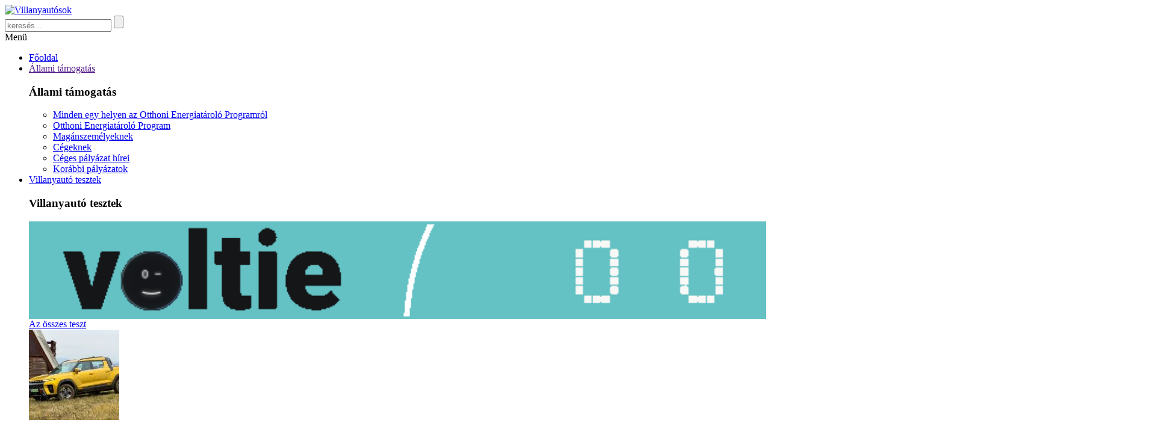

--- FILE ---
content_type: text/html; charset=UTF-8
request_url: https://villanyautosok.hu/tag/energiabiztonsag/
body_size: 30135
content:
<!DOCTYPE html>
<html lang="hu">
  <head>
    <meta charset="UTF-8" />
    <title>energiabiztonság Archives - Villanyautósok</title>
    <link rel="shortcut icon" href="https://villanyautosok.hu/wp-content/themes/villanyautosok2/favicon.ico" type="image/x-icon" />
    <link rel="apple-touch-icon" href="https://villanyautosok.hu/wp-content/themes/villanyautosok2/apple-touch-icon.png" />
    <link rel="apple-touch-icon" sizes="57x57" href="https://villanyautosok.hu/wp-content/themes/villanyautosok2/apple-touch-icon-57x57.png" />
    <link rel="apple-touch-icon" sizes="72x72" href="https://villanyautosok.hu/wp-content/themes/villanyautosok2/apple-touch-icon-72x72.png" />
    <link rel="apple-touch-icon" sizes="76x76" href="https://villanyautosok.hu/wp-content/themes/villanyautosok2/apple-touch-icon-76x76.png" />
    <link rel="apple-touch-icon" sizes="114x114" href="https://villanyautosok.hu/wp-content/themes/villanyautosok2/apple-touch-icon-114x114.png" />
    <link rel="apple-touch-icon" sizes="120x120" href="https://villanyautosok.hu/wp-content/themes/villanyautosok2/apple-touch-icon-120x120.png" />
    <link rel="apple-touch-icon" sizes="144x144" href="https://villanyautosok.hu/wp-content/themes/villanyautosok2/apple-touch-icon-144x144.png" />
    <link rel="apple-touch-icon" sizes="152x152" href="https://villanyautosok.hu/wp-content/themes/villanyautosok2/apple-touch-icon-152x152.png" />
    <link rel="apple-touch-icon" sizes="180x180" href="https://villanyautosok.hu/wp-content/themes/villanyautosok2/apple-touch-icon-180x180.png" />
    <meta name="viewport" content="width=device-width,initial-scale=1">
    <link rel="preconnect" href="https://fonts.googleapis.com">
    <link rel="preconnect" href="https://fonts.gstatic.com" crossorigin>
    <link href="https://fonts.googleapis.com/css2?family=Lexend:wght@300;400;700&display=swap" rel="stylesheet">    
    <link rel="stylesheet" type="text/css" media="all" href="https://villanyautosok.hu/wp-content/themes/villanyautosok2/style.css?1764787851" />
    <script src="https://ajax.googleapis.com/ajax/libs/jquery/1.11.3/jquery.min.js"></script>
    <script src="https://cdn.jsdelivr.net/npm/js-cookie@3.0.1/dist/js.cookie.min.js"></script>
    <script src="https://villanyautosok.hu/wp-content/themes/villanyautosok2/js/main.js?v2"></script>
    <script src="https://villanyautosok.hu/wp-content/themes/villanyautosok2/js/rearrange.js?ver5"></script>
    <meta name='robots' content='index, follow, max-image-preview:large, max-snippet:-1, max-video-preview:-1' />

	<!-- This site is optimized with the Yoast SEO plugin v26.5 - https://yoast.com/wordpress/plugins/seo/ -->
	<link rel="canonical" href="https://villanyautosok.hu/tag/energiabiztonsag/" />
	<meta property="og:locale" content="hu_HU" />
	<meta property="og:type" content="article" />
	<meta property="og:title" content="energiabiztonság Archives - Villanyautósok" />
	<meta property="og:url" content="https://villanyautosok.hu/tag/energiabiztonsag/" />
	<meta property="og:site_name" content="Villanyautósok" />
	<meta property="og:image" content="https://villanyautosok.hu/wp-content/uploads/2023/02/villanyautosokhu-1200.png" />
	<meta property="og:image:width" content="1200" />
	<meta property="og:image:height" content="647" />
	<meta property="og:image:type" content="image/png" />
	<meta name="twitter:card" content="summary_large_image" />
	<meta name="twitter:site" content="@villanyautosok" />
	<script type="application/ld+json" class="yoast-schema-graph">{"@context":"https://schema.org","@graph":[{"@type":"CollectionPage","@id":"https://villanyautosok.hu/tag/energiabiztonsag/","url":"https://villanyautosok.hu/tag/energiabiztonsag/","name":"energiabiztonság Archives - Villanyautósok","isPartOf":{"@id":"https://villanyautosok.hu/#website"},"breadcrumb":{"@id":"https://villanyautosok.hu/tag/energiabiztonsag/#breadcrumb"},"inLanguage":"hu"},{"@type":"BreadcrumbList","@id":"https://villanyautosok.hu/tag/energiabiztonsag/#breadcrumb","itemListElement":[{"@type":"ListItem","position":1,"name":"Főoldal","item":"https://villanyautosok.hu/"},{"@type":"ListItem","position":2,"name":"energiabiztonság"}]},{"@type":"WebSite","@id":"https://villanyautosok.hu/#website","url":"https://villanyautosok.hu/","name":"Villanyautósok","description":"a magyarországi elektromobilitás lapja","publisher":{"@id":"https://villanyautosok.hu/#organization"},"potentialAction":[{"@type":"SearchAction","target":{"@type":"EntryPoint","urlTemplate":"https://villanyautosok.hu/?s={search_term_string}"},"query-input":{"@type":"PropertyValueSpecification","valueRequired":true,"valueName":"search_term_string"}}],"inLanguage":"hu"},{"@type":"Organization","@id":"https://villanyautosok.hu/#organization","name":"Villanyautósok.hu","url":"https://villanyautosok.hu/","logo":{"@type":"ImageObject","inLanguage":"hu","@id":"https://villanyautosok.hu/#/schema/logo/image/","url":"https://villanyautosok.hu/wp-content/uploads/2016/12/villanyautosok_logo_600.png","contentUrl":"https://villanyautosok.hu/wp-content/uploads/2016/12/villanyautosok_logo_600.png","width":600,"height":73,"caption":"Villanyautósok.hu"},"image":{"@id":"https://villanyautosok.hu/#/schema/logo/image/"},"sameAs":["https://facebook.com/villanyautosok","https://x.com/villanyautosok","https://www.instagram.com/villanyautosok/","https://www.youtube.com/channel/UCWuTZdGFqJKHlik-hJ0ycVg"]}]}</script>
	<!-- / Yoast SEO plugin. -->


<link rel='dns-prefetch' href='//stats.wp.com' />
<link rel='dns-prefetch' href='//v0.wordpress.com' />
<link rel="alternate" type="application/rss+xml" title="Villanyautósok &raquo; hírcsatorna" href="https://villanyautosok.hu/feed/" />
<link rel="alternate" type="application/rss+xml" title="Villanyautósok &raquo; hozzászólás hírcsatorna" href="https://villanyautosok.hu/comments/feed/" />

<link rel="alternate" type="application/rss+xml" title="Podcast Feed: Villanyóra (Villanyóra)" href="https://villanyautosok.hu/feed/villanyora/" />
<link rel="alternate" type="application/rss+xml" title="Villanyautósok &raquo; energiabiztonság címke hírcsatorna" href="https://villanyautosok.hu/tag/energiabiztonsag/feed/" />
<style id='wp-img-auto-sizes-contain-inline-css' type='text/css'>
img:is([sizes=auto i],[sizes^="auto," i]){contain-intrinsic-size:3000px 1500px}
/*# sourceURL=wp-img-auto-sizes-contain-inline-css */
</style>
<link rel='stylesheet' id='cf7ic_style-css' href='https://villanyautosok.hu/wp-content/plugins/contact-form-7-image-captcha/css/cf7ic-style.css?ver=3.3.7' type='text/css' media='all' />
<link rel='stylesheet' id='podlove-frontend-css-css' href='https://villanyautosok.hu/wp-content/plugins/podlove-podcasting-plugin-for-wordpress/css/frontend.css?ver=1.0' type='text/css' media='all' />
<link rel='stylesheet' id='podlove-admin-font-css' href='https://villanyautosok.hu/wp-content/plugins/podlove-podcasting-plugin-for-wordpress/css/admin-font.css?ver=4.3.0' type='text/css' media='all' />
<link rel='stylesheet' id='car-database-admin-css-css' href='https://villanyautosok.hu/wp-content/plugins/villanyautosok2/car-database-admin.css?ver=6.9' type='text/css' media='all' />
<style id='wp-block-library-inline-css' type='text/css'>
:root{--wp-block-synced-color:#7a00df;--wp-block-synced-color--rgb:122,0,223;--wp-bound-block-color:var(--wp-block-synced-color);--wp-editor-canvas-background:#ddd;--wp-admin-theme-color:#007cba;--wp-admin-theme-color--rgb:0,124,186;--wp-admin-theme-color-darker-10:#006ba1;--wp-admin-theme-color-darker-10--rgb:0,107,160.5;--wp-admin-theme-color-darker-20:#005a87;--wp-admin-theme-color-darker-20--rgb:0,90,135;--wp-admin-border-width-focus:2px}@media (min-resolution:192dpi){:root{--wp-admin-border-width-focus:1.5px}}.wp-element-button{cursor:pointer}:root .has-very-light-gray-background-color{background-color:#eee}:root .has-very-dark-gray-background-color{background-color:#313131}:root .has-very-light-gray-color{color:#eee}:root .has-very-dark-gray-color{color:#313131}:root .has-vivid-green-cyan-to-vivid-cyan-blue-gradient-background{background:linear-gradient(135deg,#00d084,#0693e3)}:root .has-purple-crush-gradient-background{background:linear-gradient(135deg,#34e2e4,#4721fb 50%,#ab1dfe)}:root .has-hazy-dawn-gradient-background{background:linear-gradient(135deg,#faaca8,#dad0ec)}:root .has-subdued-olive-gradient-background{background:linear-gradient(135deg,#fafae1,#67a671)}:root .has-atomic-cream-gradient-background{background:linear-gradient(135deg,#fdd79a,#004a59)}:root .has-nightshade-gradient-background{background:linear-gradient(135deg,#330968,#31cdcf)}:root .has-midnight-gradient-background{background:linear-gradient(135deg,#020381,#2874fc)}:root{--wp--preset--font-size--normal:16px;--wp--preset--font-size--huge:42px}.has-regular-font-size{font-size:1em}.has-larger-font-size{font-size:2.625em}.has-normal-font-size{font-size:var(--wp--preset--font-size--normal)}.has-huge-font-size{font-size:var(--wp--preset--font-size--huge)}.has-text-align-center{text-align:center}.has-text-align-left{text-align:left}.has-text-align-right{text-align:right}.has-fit-text{white-space:nowrap!important}#end-resizable-editor-section{display:none}.aligncenter{clear:both}.items-justified-left{justify-content:flex-start}.items-justified-center{justify-content:center}.items-justified-right{justify-content:flex-end}.items-justified-space-between{justify-content:space-between}.screen-reader-text{border:0;clip-path:inset(50%);height:1px;margin:-1px;overflow:hidden;padding:0;position:absolute;width:1px;word-wrap:normal!important}.screen-reader-text:focus{background-color:#ddd;clip-path:none;color:#444;display:block;font-size:1em;height:auto;left:5px;line-height:normal;padding:15px 23px 14px;text-decoration:none;top:5px;width:auto;z-index:100000}html :where(.has-border-color){border-style:solid}html :where([style*=border-top-color]){border-top-style:solid}html :where([style*=border-right-color]){border-right-style:solid}html :where([style*=border-bottom-color]){border-bottom-style:solid}html :where([style*=border-left-color]){border-left-style:solid}html :where([style*=border-width]){border-style:solid}html :where([style*=border-top-width]){border-top-style:solid}html :where([style*=border-right-width]){border-right-style:solid}html :where([style*=border-bottom-width]){border-bottom-style:solid}html :where([style*=border-left-width]){border-left-style:solid}html :where(img[class*=wp-image-]){height:auto;max-width:100%}:where(figure){margin:0 0 1em}html :where(.is-position-sticky){--wp-admin--admin-bar--position-offset:var(--wp-admin--admin-bar--height,0px)}@media screen and (max-width:600px){html :where(.is-position-sticky){--wp-admin--admin-bar--position-offset:0px}}

/*# sourceURL=wp-block-library-inline-css */
</style><style id='global-styles-inline-css' type='text/css'>
:root{--wp--preset--aspect-ratio--square: 1;--wp--preset--aspect-ratio--4-3: 4/3;--wp--preset--aspect-ratio--3-4: 3/4;--wp--preset--aspect-ratio--3-2: 3/2;--wp--preset--aspect-ratio--2-3: 2/3;--wp--preset--aspect-ratio--16-9: 16/9;--wp--preset--aspect-ratio--9-16: 9/16;--wp--preset--color--black: #000000;--wp--preset--color--cyan-bluish-gray: #abb8c3;--wp--preset--color--white: #ffffff;--wp--preset--color--pale-pink: #f78da7;--wp--preset--color--vivid-red: #cf2e2e;--wp--preset--color--luminous-vivid-orange: #ff6900;--wp--preset--color--luminous-vivid-amber: #fcb900;--wp--preset--color--light-green-cyan: #7bdcb5;--wp--preset--color--vivid-green-cyan: #00d084;--wp--preset--color--pale-cyan-blue: #8ed1fc;--wp--preset--color--vivid-cyan-blue: #0693e3;--wp--preset--color--vivid-purple: #9b51e0;--wp--preset--gradient--vivid-cyan-blue-to-vivid-purple: linear-gradient(135deg,rgb(6,147,227) 0%,rgb(155,81,224) 100%);--wp--preset--gradient--light-green-cyan-to-vivid-green-cyan: linear-gradient(135deg,rgb(122,220,180) 0%,rgb(0,208,130) 100%);--wp--preset--gradient--luminous-vivid-amber-to-luminous-vivid-orange: linear-gradient(135deg,rgb(252,185,0) 0%,rgb(255,105,0) 100%);--wp--preset--gradient--luminous-vivid-orange-to-vivid-red: linear-gradient(135deg,rgb(255,105,0) 0%,rgb(207,46,46) 100%);--wp--preset--gradient--very-light-gray-to-cyan-bluish-gray: linear-gradient(135deg,rgb(238,238,238) 0%,rgb(169,184,195) 100%);--wp--preset--gradient--cool-to-warm-spectrum: linear-gradient(135deg,rgb(74,234,220) 0%,rgb(151,120,209) 20%,rgb(207,42,186) 40%,rgb(238,44,130) 60%,rgb(251,105,98) 80%,rgb(254,248,76) 100%);--wp--preset--gradient--blush-light-purple: linear-gradient(135deg,rgb(255,206,236) 0%,rgb(152,150,240) 100%);--wp--preset--gradient--blush-bordeaux: linear-gradient(135deg,rgb(254,205,165) 0%,rgb(254,45,45) 50%,rgb(107,0,62) 100%);--wp--preset--gradient--luminous-dusk: linear-gradient(135deg,rgb(255,203,112) 0%,rgb(199,81,192) 50%,rgb(65,88,208) 100%);--wp--preset--gradient--pale-ocean: linear-gradient(135deg,rgb(255,245,203) 0%,rgb(182,227,212) 50%,rgb(51,167,181) 100%);--wp--preset--gradient--electric-grass: linear-gradient(135deg,rgb(202,248,128) 0%,rgb(113,206,126) 100%);--wp--preset--gradient--midnight: linear-gradient(135deg,rgb(2,3,129) 0%,rgb(40,116,252) 100%);--wp--preset--font-size--small: 13px;--wp--preset--font-size--medium: 20px;--wp--preset--font-size--large: 36px;--wp--preset--font-size--x-large: 42px;--wp--preset--spacing--20: 0.44rem;--wp--preset--spacing--30: 0.67rem;--wp--preset--spacing--40: 1rem;--wp--preset--spacing--50: 1.5rem;--wp--preset--spacing--60: 2.25rem;--wp--preset--spacing--70: 3.38rem;--wp--preset--spacing--80: 5.06rem;--wp--preset--shadow--natural: 6px 6px 9px rgba(0, 0, 0, 0.2);--wp--preset--shadow--deep: 12px 12px 50px rgba(0, 0, 0, 0.4);--wp--preset--shadow--sharp: 6px 6px 0px rgba(0, 0, 0, 0.2);--wp--preset--shadow--outlined: 6px 6px 0px -3px rgb(255, 255, 255), 6px 6px rgb(0, 0, 0);--wp--preset--shadow--crisp: 6px 6px 0px rgb(0, 0, 0);}:where(.is-layout-flex){gap: 0.5em;}:where(.is-layout-grid){gap: 0.5em;}body .is-layout-flex{display: flex;}.is-layout-flex{flex-wrap: wrap;align-items: center;}.is-layout-flex > :is(*, div){margin: 0;}body .is-layout-grid{display: grid;}.is-layout-grid > :is(*, div){margin: 0;}:where(.wp-block-columns.is-layout-flex){gap: 2em;}:where(.wp-block-columns.is-layout-grid){gap: 2em;}:where(.wp-block-post-template.is-layout-flex){gap: 1.25em;}:where(.wp-block-post-template.is-layout-grid){gap: 1.25em;}.has-black-color{color: var(--wp--preset--color--black) !important;}.has-cyan-bluish-gray-color{color: var(--wp--preset--color--cyan-bluish-gray) !important;}.has-white-color{color: var(--wp--preset--color--white) !important;}.has-pale-pink-color{color: var(--wp--preset--color--pale-pink) !important;}.has-vivid-red-color{color: var(--wp--preset--color--vivid-red) !important;}.has-luminous-vivid-orange-color{color: var(--wp--preset--color--luminous-vivid-orange) !important;}.has-luminous-vivid-amber-color{color: var(--wp--preset--color--luminous-vivid-amber) !important;}.has-light-green-cyan-color{color: var(--wp--preset--color--light-green-cyan) !important;}.has-vivid-green-cyan-color{color: var(--wp--preset--color--vivid-green-cyan) !important;}.has-pale-cyan-blue-color{color: var(--wp--preset--color--pale-cyan-blue) !important;}.has-vivid-cyan-blue-color{color: var(--wp--preset--color--vivid-cyan-blue) !important;}.has-vivid-purple-color{color: var(--wp--preset--color--vivid-purple) !important;}.has-black-background-color{background-color: var(--wp--preset--color--black) !important;}.has-cyan-bluish-gray-background-color{background-color: var(--wp--preset--color--cyan-bluish-gray) !important;}.has-white-background-color{background-color: var(--wp--preset--color--white) !important;}.has-pale-pink-background-color{background-color: var(--wp--preset--color--pale-pink) !important;}.has-vivid-red-background-color{background-color: var(--wp--preset--color--vivid-red) !important;}.has-luminous-vivid-orange-background-color{background-color: var(--wp--preset--color--luminous-vivid-orange) !important;}.has-luminous-vivid-amber-background-color{background-color: var(--wp--preset--color--luminous-vivid-amber) !important;}.has-light-green-cyan-background-color{background-color: var(--wp--preset--color--light-green-cyan) !important;}.has-vivid-green-cyan-background-color{background-color: var(--wp--preset--color--vivid-green-cyan) !important;}.has-pale-cyan-blue-background-color{background-color: var(--wp--preset--color--pale-cyan-blue) !important;}.has-vivid-cyan-blue-background-color{background-color: var(--wp--preset--color--vivid-cyan-blue) !important;}.has-vivid-purple-background-color{background-color: var(--wp--preset--color--vivid-purple) !important;}.has-black-border-color{border-color: var(--wp--preset--color--black) !important;}.has-cyan-bluish-gray-border-color{border-color: var(--wp--preset--color--cyan-bluish-gray) !important;}.has-white-border-color{border-color: var(--wp--preset--color--white) !important;}.has-pale-pink-border-color{border-color: var(--wp--preset--color--pale-pink) !important;}.has-vivid-red-border-color{border-color: var(--wp--preset--color--vivid-red) !important;}.has-luminous-vivid-orange-border-color{border-color: var(--wp--preset--color--luminous-vivid-orange) !important;}.has-luminous-vivid-amber-border-color{border-color: var(--wp--preset--color--luminous-vivid-amber) !important;}.has-light-green-cyan-border-color{border-color: var(--wp--preset--color--light-green-cyan) !important;}.has-vivid-green-cyan-border-color{border-color: var(--wp--preset--color--vivid-green-cyan) !important;}.has-pale-cyan-blue-border-color{border-color: var(--wp--preset--color--pale-cyan-blue) !important;}.has-vivid-cyan-blue-border-color{border-color: var(--wp--preset--color--vivid-cyan-blue) !important;}.has-vivid-purple-border-color{border-color: var(--wp--preset--color--vivid-purple) !important;}.has-vivid-cyan-blue-to-vivid-purple-gradient-background{background: var(--wp--preset--gradient--vivid-cyan-blue-to-vivid-purple) !important;}.has-light-green-cyan-to-vivid-green-cyan-gradient-background{background: var(--wp--preset--gradient--light-green-cyan-to-vivid-green-cyan) !important;}.has-luminous-vivid-amber-to-luminous-vivid-orange-gradient-background{background: var(--wp--preset--gradient--luminous-vivid-amber-to-luminous-vivid-orange) !important;}.has-luminous-vivid-orange-to-vivid-red-gradient-background{background: var(--wp--preset--gradient--luminous-vivid-orange-to-vivid-red) !important;}.has-very-light-gray-to-cyan-bluish-gray-gradient-background{background: var(--wp--preset--gradient--very-light-gray-to-cyan-bluish-gray) !important;}.has-cool-to-warm-spectrum-gradient-background{background: var(--wp--preset--gradient--cool-to-warm-spectrum) !important;}.has-blush-light-purple-gradient-background{background: var(--wp--preset--gradient--blush-light-purple) !important;}.has-blush-bordeaux-gradient-background{background: var(--wp--preset--gradient--blush-bordeaux) !important;}.has-luminous-dusk-gradient-background{background: var(--wp--preset--gradient--luminous-dusk) !important;}.has-pale-ocean-gradient-background{background: var(--wp--preset--gradient--pale-ocean) !important;}.has-electric-grass-gradient-background{background: var(--wp--preset--gradient--electric-grass) !important;}.has-midnight-gradient-background{background: var(--wp--preset--gradient--midnight) !important;}.has-small-font-size{font-size: var(--wp--preset--font-size--small) !important;}.has-medium-font-size{font-size: var(--wp--preset--font-size--medium) !important;}.has-large-font-size{font-size: var(--wp--preset--font-size--large) !important;}.has-x-large-font-size{font-size: var(--wp--preset--font-size--x-large) !important;}
/*# sourceURL=global-styles-inline-css */
</style>

<style id='classic-theme-styles-inline-css' type='text/css'>
/*! This file is auto-generated */
.wp-block-button__link{color:#fff;background-color:#32373c;border-radius:9999px;box-shadow:none;text-decoration:none;padding:calc(.667em + 2px) calc(1.333em + 2px);font-size:1.125em}.wp-block-file__button{background:#32373c;color:#fff;text-decoration:none}
/*# sourceURL=/wp-includes/css/classic-themes.min.css */
</style>
<link rel='stylesheet' id='bb-tcs-editor-style-shared-css' href='https://villanyautosok.hu/wp-content/themes/villanyautosok2/editor-style-shared.css' type='text/css' media='all' />
<link rel='stylesheet' id='contact-form-7-css' href='https://villanyautosok.hu/wp-content/plugins/contact-form-7/includes/css/styles.css?ver=6.1.4' type='text/css' media='all' />
<link rel='stylesheet' id='lbwps-styles-photoswipe5-main-css' href='https://villanyautosok.hu/wp-content/plugins/lightbox-photoswipe/assets/ps5/styles/main.css?ver=5.8.1' type='text/css' media='all' />
<link rel='stylesheet' id='perfecty-push-css' href='https://villanyautosok.hu/wp-content/plugins/perfecty-push-notifications/public/css/perfecty-push-public.css?ver=1.6.5' type='text/css' media='all' />
<link rel='stylesheet' id='reword_public_css-css' href='https://villanyautosok.hu/wp-content/plugins/reword/public/css/reword-public.css?ver=6.9' type='text/css' media='all' />
<link rel='stylesheet' id='reword_banner_css-css' href='https://villanyautosok.hu/wp-content/plugins/reword/public/css/reword-banner.css?ver=6.9' type='text/css' media='all' />
<link rel='stylesheet' id='wpus-main-css-css' href='https://villanyautosok.hu/wp-content/plugins/wp-user-switch/assets/css/main.css?ver=1.1.2' type='text/css' media='all' />
<link rel='stylesheet' id='taxopress-frontend-css-css' href='https://villanyautosok.hu/wp-content/plugins/simple-tags/assets/frontend/css/frontend.css?ver=3.41.0' type='text/css' media='all' />
<link rel='stylesheet' id='simple-twentytwenty-css-css' href='https://villanyautosok.hu/wp-content/plugins/villanyautosok2/twentytwenty.css?ver=6.9' type='text/css' media='all' />
<script type="text/javascript" src="https://villanyautosok.hu/wp-includes/js/jquery/jquery.min.js?ver=3.7.1" id="jquery-core-js"></script>
<script type="text/javascript" src="https://villanyautosok.hu/wp-includes/js/jquery/jquery-migrate.min.js?ver=3.4.1" id="jquery-migrate-js"></script>
<script type="text/javascript" src="https://villanyautosok.hu/wp-content/plugins/simple-tags/assets/frontend/js/frontend.js?ver=3.41.0" id="taxopress-frontend-js-js"></script>
<link rel="https://api.w.org/" href="https://villanyautosok.hu/wp-json/" /><link rel="alternate" title="JSON" type="application/json" href="https://villanyautosok.hu/wp-json/wp/v2/tags/10707" /><link rel="EditURI" type="application/rsd+xml" title="RSD" href="https://villanyautosok.hu/xmlrpc.php?rsd" />
<meta name="generator" content="WordPress 6.9" />
<script>
	window.PerfectyPushOptions = {
		path: "https://villanyautosok.hu/wp-content/plugins/perfecty-push-notifications/public/js",
		dialogTitle: "Kapj értesítést a legfrissebb villanyautós hírekről!",
		dialogSubmit: "Benne vagyok!",
		dialogCancel: "Nem kérem!",
		settingsTitle: "Értesítési beállítások",
		settingsOptIn: "Szeretnék értesítéseket kapni",
		settingsUpdateError: "Nem tudtuk rögzíteni a módosítást. Próbáld meg újra!",
		serverUrl: "https://villanyautosok.hu/wp-json/perfecty-push",
		vapidPublicKey: "BDemD-QaNBzZ75djYlaVvTlKUEvI_s75bC7j-Pb1phQyQ56lFzQe68b1IwNJcY1oOZEMZT8IrC_S9SKj_7QStEE",
		token: "97876c1797",
		tokenHeader: "X-WP-Nonce",
		enabled: true,
		unregisterConflicts: true,
		serviceWorkerScope: "/perfecty/push",
		loggerLevel: "error",
		loggerVerbose: false,
		hideBellAfterSubscribe: false,
		askPermissionsDirectly: false,
		unregisterConflictsExpression: "(OneSignalSDKWorker|wonderpush-worker-loader|webpushr-sw|subscribers-com\/firebase-messaging-sw|gravitec-net-web-push-notifications|push_notification_sw)",
		promptIconUrl: "https://villanyautosok.hu/wp-content/uploads/2017/10/cropped-villanyautosok_v_favicon.png",
		visitsToDisplayPrompt: 0	}
</script>
<script>plausible_params = { props: { 'display' : 'desktop' } };</script>
<script defer data-domain="villanyautosok.hu" src="https://villanyautosok.hu/js/script.outbound-links.manual.js"></script>
<script>window.plausible = window.plausible || function() { (window.plausible.q = window.plausible.q || []).push(arguments) }</script>

<!-- Google tag (gtag.js) -->
<script async src="https://www.googletagmanager.com/gtag/js?id=G-T8PMEPV7Z3"></script>
<script>
  window.dataLayer = window.dataLayer || [];
  function gtag(){dataLayer.push(arguments);}
  gtag('js', new Date());
  
  gtag('config', 'G-T8PMEPV7Z3');  
</script>
<script>document.createElement( "picture" );if(!window.HTMLPictureElement && document.addEventListener) {window.addEventListener("DOMContentLoaded", function() {var s = document.createElement("script");s.src = "https://villanyautosok.hu/wp-content/plugins/webp-express/js/picturefill.min.js";document.body.appendChild(s);});}</script>	<style>img#wpstats{display:none}</style>
		<style type="text/css">a.st_tag, a.internal_tag, .st_tag, .internal_tag { text-decoration: underline !important; }</style><link rel="icon" href="https://villanyautosok.hu/wp-content/uploads/2017/10/cropped-villanyautosok_v_favicon-32x32.png" sizes="32x32" />
<link rel="icon" href="https://villanyautosok.hu/wp-content/uploads/2017/10/cropped-villanyautosok_v_favicon-192x192.png" sizes="192x192" />
<link rel="apple-touch-icon" href="https://villanyautosok.hu/wp-content/uploads/2017/10/cropped-villanyautosok_v_favicon-180x180.png" />
<meta name="msapplication-TileImage" content="https://villanyautosok.hu/wp-content/uploads/2017/10/cropped-villanyautosok_v_favicon-270x270.png" />
    <!-- Google tag (gtag.js) -->
<script async src="https://www.googletagmanager.com/gtag/js?id=G-T8PMEPV7Z3"></script>
<script>
  window.dataLayer = window.dataLayer || [];
  function gtag(){dataLayer.push(arguments);}
  gtag('js', new Date());
  
  gtag('config', 'G-T8PMEPV7Z3');  
</script>    <script async src="https://securepubads.g.doubleclick.net/tag/js/gpt.js"></script>
    <script>
      window.googletag = window.googletag || {cmd: []};
      googletag.cmd.push(function() {
        var mapping_header = googletag.sizeMapping().
          addSize([770, 400], [728, 90]).
          addSize([0, 0], [300,90]).
          build();
    
        googletag.defineSlot('/7313595/v_header', [[728, 90],[300, 90]], 'div-gpt-ad-1565358454864-0').defineSizeMapping(mapping_header).addService(googletag.pubads());
    
        var mapping_master = googletag.sizeMapping().
          addSize([770, 400], [[970, 250], [970, 150]]).
          addSize([0, 0], [300,250]).
          build();
        googletag.defineSlot('/7313595/v_master', [[970, 250], [970, 150], [300, 250]], 'div-gpt-ad-1588492627851-0').defineSizeMapping(mapping_master).addService(googletag.pubads());
    
        var mapping_master_temp = googletag.sizeMapping().
          addSize([770, 400], [[970, 250], [970, 150]]).
          addSize([0, 0], [300,250]).
          build();
        googletag.defineSlot('/7313595/v_master_temp', [[970, 250], [970, 150], [300, 250]], 'div-gpt-ad-1605713838752-0').defineSizeMapping(mapping_master_temp).addService(googletag.pubads());
    
        var mapping_lead = googletag.sizeMapping().
          addSize([770, 400], [[600, 250], [650, 300], [640, 360]]).
          addSize([0, 0], [300,250]).
          build();
    
        googletag.defineSlot('/7313595/v_lead', [[300, 250], [600, 250], [650, 300], [640,360]], 'div-gpt-ad-1593601274623-0').defineSizeMapping(mapping_lead).addService(googletag.pubads());
    
        googletag.defineSlot('/7313595/v_side_1', [[300, 250], [300, 600]], 'div-gpt-ad-1586955852922-0').addService(googletag.pubads());
        googletag.defineSlot('/7313595/v_side_2', [[300, 250], [300, 600]], 'div-gpt-ad-1589275085401-0').addService(googletag.pubads());
        googletag.defineSlot('/7313595/v_side_3', [[300, 250], [300, 600]], 'div-gpt-ad-1589556784181-0').addService(googletag.pubads());
        googletag.defineSlot('/7313595/v_side_4', [[300, 250], [300, 600]], 'div-gpt-ad-1590962819447-0').addService(googletag.pubads());
    
    
        googletag.pubads().enableSingleRequest();
        googletag.pubads().enableLazyLoad({
          fetchMarginPercent: 500,  // Fetch slots within 5 viewports.
          renderMarginPercent: 200,  // Render slots within 2 viewports.
          mobileScaling: 2.0  // Double the above values on mobile.
        });
        googletag.enableServices();
      });
    </script>    <!-- Facebook Pixel Code -->
    <script>
      !function(f,b,e,v,n,t,s)
      {if(f.fbq)return;n=f.fbq=function(){n.callMethod?
      n.callMethod.apply(n,arguments):n.queue.push(arguments)};
      if(!f._fbq)f._fbq=n;n.push=n;n.loaded=!0;n.version='2.0';
      n.queue=[];t=b.createElement(e);t.async=!0;
      t.src=v;s=b.getElementsByTagName(e)[0];
      s.parentNode.insertBefore(t,s)}(window, document,'script',
      'https://connect.facebook.net/en_US/fbevents.js');
      fbq('init', '2071715023042668');
      fbq('track', 'PageView');
    </script>
    <noscript><img height="1" width="1" style="display:none"
      src="https://www.facebook.com/tr?id=2071715023042668&ev=PageView&noscript=1"
    /></noscript>
    <!-- End Facebook Pixel Code --><!-- (C)2000-2023 Gemius SA - gemiusPrism  / villanyautosok.hu/Default section -->
    <script type="text/javascript">
    <!--//--><![CDATA[//><!--
    var pp_gemius_identifier = 'ofrldH_f0chSc96xyDH_pMV3zeANnYMS18EzI8dqv5v.57';
    var pp_gemius_use_cmp = true;
    var pp_gemius_cmp_timeout = Infinity;
    // lines below shouldn't be edited
    function gemius_pending(i) { window[i] = window[i] || function() {var x = window[i+'_pdata'] = window[i+'_pdata'] || []; x[x.length]=arguments;};};
    gemius_pending('gemius_hit'); gemius_pending('gemius_event'); gemius_pending('gemius_init'); gemius_pending('pp_gemius_hit'); gemius_pending('pp_gemius_event'); gemius_pending('pp_gemius_init');
    (function(d,t) {try {var gt=d.createElement(t),s=d.getElementsByTagName(t)[0],l='http'+((location.protocol=='https:')?'s':''); gt.setAttribute('async','async');
    gt.setAttribute('defer','defer'); gt.src=l+'://gahu.hit.gemius.pl/xgemius.js'; s.parentNode.insertBefore(gt,s);} catch (e) {}})(document,'script');
    //--><!]]>
    </script>  
<meta name="facebook-domain-verification" content="jwr449cqt27otesrbb3sj24gj4awsu" />    </head>
<body class="light">
  <div class="wrapper aniwidth">
    <div id="fixheader" class="aniwidth">
      <header class="slow">
            <a class="anim" id="logo" href="https://villanyautosok.hu" title="Villanyautósok"><img class="anim" src="https://villanyautosok.hu/wp-content/themes/villanyautosok2/images/villanyautosok.svg" alt="Villanyautósok"></a>
            <form id="kereses" class="xpadding" action="https://villanyautosok.hu/" method="get">
    <div id="searchexit"></div>
    <input class="field" type="text" name="s" id="search" placeholder="keresés..." value="" />
    <input type="submit" id="searchsubmit" value="">
    <div id="searchloading"></div>
    
</form>
<div id="searchon"></div>
            <div id="hamburger"><div class="hambi"><div class="x1"></div><div class="x2"></div><div class="x3"></div></div></div>
            <div id="mobilmenu" class="slow overflowy">
              <div id="menutogglecont" class="anim closed"><div id="menutoggle" class="slow xpadding"><div id="menuburger"><div class="hambi"><div class="x1"></div><div class="x2"></div><div class="x3"></div></div></div><span>Menü</span><div class="arrow-down"></div></div></div>
<nav id="topmenu" class="slow">
  <div class="menu-bal-fomenu-container"><ul id="menu-bal-fomenu" class="nav"><li id="menu-item-148563" class="menu-item menu-item-type-custom menu-item-object-custom menu-item-148563"><a href="/">Főoldal</a></li>
<li id="mega-155298" class="megamenu-parent menu-item menu-item-type-custom menu-item-object-custom menu-item-has-children"><a href="">Állami támogatás</a><div class="megamenu"><div class="mega-menu"><h3 class="megahead"><span class="balranyil anim"></span>Állami támogatás</h3>
<ul class="sub-menu">
	<li id="menu-item-209194" class="menu-item menu-item-type-post_type menu-item-object-post menu-item-209194"><a href="https://villanyautosok.hu/2026/01/15/ezt-kell-tudnod-ha-szeretnel-ingyen-penzt-az-otthoni-akkumulatorodhoz/">Minden egy helyen az Otthoni Energiatároló Programról</a></li>
	<li id="menu-item-209195" class="menu-item menu-item-type-post_type menu-item-object-post menu-item-209195"><a href="https://villanyautosok.hu/2026/01/15/kiirtak-a-palyazatot-100-milliardot-kapunk-otthoni-akkumulatorokra/">Otthoni Energiatároló Program</a></li>
	<li id="menu-item-193853" class="menu-item menu-item-type-post_type menu-item-object-page menu-item-193853"><a href="https://villanyautosok.hu/allami-tamogatas-villanyautora-maganszemelyeknek/">Magánszemélyeknek</a></li>
	<li id="menu-item-193854" class="menu-item menu-item-type-post_type menu-item-object-page menu-item-193854"><a href="https://villanyautosok.hu/elektromos-auto-allami-tamogatas-palyazat/">Cégeknek</a></li>
	<li id="menu-item-193856" class="menu-item menu-item-type-taxonomy menu-item-object-post_tag menu-item-193856"><a href="https://villanyautosok.hu/tag/rrf-rep-10-10-1-24/">Céges pályázat hírei</a></li>
	<li id="menu-item-193855" class="menu-item menu-item-type-post_type menu-item-object-page menu-item-193855"><a href="https://villanyautosok.hu/elektromos-auto-allami-tamogatas-palyazat/korabbi-palyazatok/">Korábbi pályázatok</a></li>
</ul>
</div></div></li>
<li id="mega-155293" class="megamenu-parent menu-item menu-item-type-custom menu-item-object-custom"><a href="http://megamenu">Villanyautó tesztek</a><div class="megamenu"><div class="mega-menu widget-content"><h3 class="megahead"><span class="balranyil anim"></span>Villanyautó tesztek</h3><div id="custom_html-48" class="widget_text widget-container widget_custom_html"><div class="textwidget custom-html-widget"><a href="https://www.voltie.eu/?utm_source=villanyautosok&utm_medium=elektromosauto&utm_campaign=rovat" style="background: #64C1C4; display:block; padding: 5px 0 0 0;" width="100%" target="_blank">
	<img alt="Voltie" src="https://villanyautosok.hu/wp-content/uploads/2024/01/voltie-okos-megoldas-ver3-gif.gif" width="100%">
</a></div></div><div id="custom_html-40" class="widget_text widget-container widget_custom_html"><div class="textwidget custom-html-widget"><a href="https://villanyautosok.hu/category/elektromos-auto/elektromos-auto-teszt/" class="button fullwidth">Az összes teszt</a></div></div><article class="minihir xpadding minipic" data-id="205315"><a href="https://villanyautosok.hu/2026/01/27/villanyauto-teszt-kgm-musso-ev-nehez-zavarba-hozni/"><picture><source srcset="https://villanyautosok.hu/wp-content/webp-express/webp-images/doc-root/wp-content/uploads/2026/01/2025-12-09-kgm-musso-ev-63-150x150.jpg.webp" type="image/webp"><img width="150" height="150" src="https://villanyautosok.hu/wp-content/uploads/2026/01/2025-12-09-kgm-musso-ev-63-150x150.jpg" class="attachment-thumbnail size-thumbnail wp-post-image webpexpress-processed" alt="" decoding="async"></picture><h3>Villanyautó teszt: KGM Musso EV – nehéz zavarba hozni</h3></a></article>  <article class="minihir xpadding minipic" data-id="205731"><a href="https://villanyautosok.hu/2025/12/29/villanyauto-teszt-tesla-model-y-performance-2025-ugy-feszes-hogy-nem-faj/"><picture><source srcset="https://villanyautosok.hu/wp-content/webp-express/webp-images/doc-root/wp-content/uploads/2025/12/2025-12-26-tesla-model-y-performance-19-150x150.jpg.webp" type="image/webp"><img width="150" height="150" src="https://villanyautosok.hu/wp-content/uploads/2025/12/2025-12-26-tesla-model-y-performance-19-150x150.jpg" class="attachment-thumbnail size-thumbnail wp-post-image webpexpress-processed" alt="" decoding="async"></picture><h3>Villanyautó teszt: Tesla Model Y Performance (2025) &#8211; úgy feszes, hogy nem fáj</h3></a></article>  <article class="minihir xpadding minipic" data-id="206528"><a href="https://villanyautosok.hu/2025/12/23/hibakereses-bmw-ix3-neue-klasse-elso-vezetesi-elmenyek/"><picture><source srcset="https://villanyautosok.hu/wp-content/webp-express/webp-images/doc-root/wp-content/uploads/2025/12/2025-12-16-bmw-ix3-neue-klasse-malaga-36-150x150.jpg.webp" type="image/webp"><img width="150" height="150" src="https://villanyautosok.hu/wp-content/uploads/2025/12/2025-12-16-bmw-ix3-neue-klasse-malaga-36-150x150.jpg" class="attachment-thumbnail size-thumbnail wp-post-image webpexpress-processed" alt="" decoding="async"></picture><h3>Hibakeresés: BMW iX3 Neue Klasse – első vezetési élmények</h3></a></article>  <article class="minihir xpadding minipic" data-id="205317"><a href="https://villanyautosok.hu/2025/12/20/villanyauto-teszt-firefly-felsopolcos-kinai-kisauto/"><picture><source srcset="https://villanyautosok.hu/wp-content/webp-express/webp-images/doc-root/wp-content/uploads/2025/12/2025-12-16-firefly-01-150x150.jpg.webp" type="image/webp"><img width="150" height="150" src="https://villanyautosok.hu/wp-content/uploads/2025/12/2025-12-16-firefly-01-150x150.jpg" class="attachment-thumbnail size-thumbnail wp-post-image webpexpress-processed" alt="" decoding="async"></picture><h3>Villanyautó teszt: Firefly &#8211; felsőpolcos kínai kisautó</h3></a></article>  <article class="minihir xpadding minipic" data-id="206447"><a href="https://villanyautosok.hu/2025/12/19/villamteszt-nio-et5-kina-valasza-a-model-3-ra/"><picture><source srcset="https://villanyautosok.hu/wp-content/webp-express/webp-images/doc-root/wp-content/uploads/2025/12/2025-12-17-villamteszt-nio-et5-31-150x150.jpg.webp" type="image/webp"><img width="150" height="150" src="https://villanyautosok.hu/wp-content/uploads/2025/12/2025-12-17-villamteszt-nio-et5-31-150x150.jpg" class="attachment-thumbnail size-thumbnail wp-post-image webpexpress-processed" alt="" decoding="async"></picture><h3>Villámteszt: Nio ET5 – Kína válasza a Model 3-ra</h3></a></article>  <article class="minihir xpadding minipic" data-id="204060"><a href="https://villanyautosok.hu/2025/12/08/villanyauto-teszt-fiat-grande-panda/"><picture><source srcset="https://villanyautosok.hu/wp-content/webp-express/webp-images/doc-root/wp-content/uploads/2025/11/2025-11-16-fiat-grande-panda-56-150x150.jpg.webp" type="image/webp"><img width="150" height="150" src="https://villanyautosok.hu/wp-content/uploads/2025/11/2025-11-16-fiat-grande-panda-56-150x150.jpg" class="attachment-thumbnail size-thumbnail wp-post-image webpexpress-processed" alt="" decoding="async"></picture><h3>Villanyautó teszt: Fiat Grande Panda</h3></a></article>  <article class="minihir xpadding minipic" data-id="196685"><a href="https://villanyautosok.hu/2025/11/26/villanyauto-teszt-opel-frontera-electric/"><picture><source srcset="https://villanyautosok.hu/wp-content/webp-express/webp-images/doc-root/wp-content/uploads/2025/09/2025-09-29-opel-frontera-41-1-150x150.jpg.webp" type="image/webp"><img width="150" height="150" src="https://villanyautosok.hu/wp-content/uploads/2025/09/2025-09-29-opel-frontera-41-1-150x150.jpg" class="attachment-thumbnail size-thumbnail wp-post-image webpexpress-processed" alt="" decoding="async"></picture><h3>Villanyautó teszt: Opel Frontera electric</h3></a></article>  <article class="minihir xpadding minipic" data-id="204703"><a href="https://villanyautosok.hu/2025/11/24/villamteszt-toyota-bz4x-facelift-ott-csiszoltak-ahol-kellett/"><picture><source srcset="https://villanyautosok.hu/wp-content/webp-express/webp-images/doc-root/wp-content/uploads/2025/11/2025-11-22-toyota-bz4x-facelift-15-150x150.jpg.webp" type="image/webp"><img width="150" height="150" src="https://villanyautosok.hu/wp-content/uploads/2025/11/2025-11-22-toyota-bz4x-facelift-15-150x150.jpg" class="attachment-thumbnail size-thumbnail wp-post-image webpexpress-processed" alt="" decoding="async"></picture><h3>Villámteszt: Toyota bZ4X facelift – ott csiszolták, ahol kellett?</h3></a></article>  <article class="minihir xpadding minipic" data-id="203475"><a href="https://villanyautosok.hu/2025/11/17/villanyauto-teszt-kia-ev4-lr-hatchback/"><picture><source srcset="https://villanyautosok.hu/wp-content/webp-express/webp-images/doc-root/wp-content/uploads/2025/11/2025-11-10-kia-ev4-hatchback-006-150x150.jpg.webp" type="image/webp"><img width="150" height="150" src="https://villanyautosok.hu/wp-content/uploads/2025/11/2025-11-10-kia-ev4-hatchback-006-150x150.jpg" class="attachment-thumbnail size-thumbnail wp-post-image webpexpress-processed" alt="" decoding="async"></picture><h3>Villanyautó teszt: Kia EV4 LR hatchback</h3></a></article>  <article class="minihir xpadding minipic" data-id="201223"><a href="https://villanyautosok.hu/2025/11/10/villanyauto-teszt-leapmotor-c10-tancparkett-a-hatso-sorban/"><picture><source srcset="https://villanyautosok.hu/wp-content/webp-express/webp-images/doc-root/wp-content/uploads/2025/10/2025-10-21-leapmotor-c10-03-150x150.jpg.webp" type="image/webp"><img width="150" height="150" src="https://villanyautosok.hu/wp-content/uploads/2025/10/2025-10-21-leapmotor-c10-03-150x150.jpg" class="attachment-thumbnail size-thumbnail wp-post-image webpexpress-processed" alt="" decoding="async"></picture><h3>Villanyautó teszt: Leapmotor C10 – táncparkett a hátsó sorban</h3></a></article>  <article class="minihir xpadding minipic" data-id="203033"><a href="https://villanyautosok.hu/2025/11/06/villamteszt-suzuki-evitara-nem-neztem-volna-ki-belole/"><img width="150" height="150" src="https://villanyautosok.hu/wp-content/uploads/2025/11/2025-11-04-suzuki-evitara-bakony-07-150x150.jpg" class="attachment-thumbnail size-thumbnail wp-post-image" alt="" decoding="async" /><h3>Villámteszt: Suzuki eVitara &#8211; nem néztem volna ki belőle</h3></a></article>  <article class="minihir xpadding minipic" data-id="196843"><a href="https://villanyautosok.hu/2025/10/28/villanyauto-teszt-volvo-ex30-cross-country/"><picture><source srcset="https://villanyautosok.hu/wp-content/webp-express/webp-images/doc-root/wp-content/uploads/2025/10/2025-10-16-villanyauto-teszt-volvo-ex30-cc-042-150x150.jpg.webp" type="image/webp"><img width="150" height="150" src="https://villanyautosok.hu/wp-content/uploads/2025/10/2025-10-16-villanyauto-teszt-volvo-ex30-cc-042-150x150.jpg" class="attachment-thumbnail size-thumbnail wp-post-image webpexpress-processed" alt="" decoding="async"></picture><h3>Villanyautó teszt: Volvo EX30 Cross Country</h3></a></article>  <article class="minihir xpadding minipic" data-id="201043"><a href="https://villanyautosok.hu/2025/10/22/villamteszt-leapmotor-b10/"><picture><source srcset="https://villanyautosok.hu/wp-content/webp-express/webp-images/doc-root/wp-content/uploads/2025/10/2025-10-20-villaamteszt-leapmotor-b10-037-150x150.jpg.webp" type="image/webp"><img width="150" height="150" src="https://villanyautosok.hu/wp-content/uploads/2025/10/2025-10-20-villaamteszt-leapmotor-b10-037-150x150.jpg" class="attachment-thumbnail size-thumbnail wp-post-image webpexpress-processed" alt="" decoding="async"></picture><h3>Villámteszt: Leapmotor B10</h3></a></article>  <article class="minihir xpadding minipic" data-id="200967"><a href="https://villanyautosok.hu/2025/10/21/villamteszt-volvo-es90/"><picture><source srcset="https://villanyautosok.hu/wp-content/webp-express/webp-images/doc-root/wp-content/uploads/2025/10/2025-10-17-volvo-es90-monaco-19-150x150.jpg.webp" type="image/webp"><img width="150" height="150" src="https://villanyautosok.hu/wp-content/uploads/2025/10/2025-10-17-volvo-es90-monaco-19-150x150.jpg" class="attachment-thumbnail size-thumbnail wp-post-image webpexpress-processed" alt="" decoding="async"></picture><h3>Villámteszt: Volvo ES90</h3></a></article>  <article class="minihir xpadding minipic" data-id="197400"><a href="https://villanyautosok.hu/2025/10/20/villanyauto-teszt-byd-atto-2-a-surf-killer/"><picture><source srcset="https://villanyautosok.hu/wp-content/webp-express/webp-images/doc-root/wp-content/uploads/2025/10/2025-10-06-villanyauto-teszt-byd-atto-2-05-150x150.jpg.webp" type="image/webp"><img width="150" height="150" src="https://villanyautosok.hu/wp-content/uploads/2025/10/2025-10-06-villanyauto-teszt-byd-atto-2-05-150x150.jpg" class="attachment-thumbnail size-thumbnail wp-post-image webpexpress-processed" alt="" decoding="async"></picture><h3>Villanyautó teszt: BYD Atto 2 &#8211; a Surf killer?</h3></a></article>  <article class="minihir xpadding minipic" data-id="200759"><a href="https://villanyautosok.hu/2025/10/17/villamteszt-renault-4-e-tech-electric/"><picture><source srcset="https://villanyautosok.hu/wp-content/webp-express/webp-images/doc-root/wp-content/uploads/2025/10/2025-10-15-renault-4-02-150x150.jpg.webp" type="image/webp"><img width="150" height="150" src="https://villanyautosok.hu/wp-content/uploads/2025/10/2025-10-15-renault-4-02-150x150.jpg" class="attachment-thumbnail size-thumbnail wp-post-image webpexpress-processed" alt="" decoding="async"></picture><h3>Villámteszt: Renault 4 e-tech electric</h3></a></article>  <article class="minihir xpadding minipic" data-id="200642"><a href="https://villanyautosok.hu/2025/10/15/opel-frontera-gravel-a-matraban-teszteltuk-az-egyeduli-peldanyt/"><img width="150" height="150" src="https://villanyautosok.hu/wp-content/uploads/2025/10/2025-10-14-opel-frontera-gravel-matra-39-150x150.jpg" class="attachment-thumbnail size-thumbnail wp-post-image" alt="" decoding="async" /><h3>Opel Frontera Gravel – a Mátrában teszteltük az egyedüli példányt</h3></a></article>  <article class="minihir xpadding minipic" data-id="196457"><a href="https://villanyautosok.hu/2025/09/24/villanyauto-teszt-leapmotor-t03-a-legolcsobb-elektromos-auto-magyarorszagon/"><picture><source srcset="https://villanyautosok.hu/wp-content/webp-express/webp-images/doc-root/wp-content/uploads/2025/09/2025-09-19-leapmotor-t03-46-150x150.jpg.webp" type="image/webp"><img width="150" height="150" src="https://villanyautosok.hu/wp-content/uploads/2025/09/2025-09-19-leapmotor-t03-46-150x150.jpg" class="attachment-thumbnail size-thumbnail wp-post-image webpexpress-processed" alt="" decoding="async"></picture><h3>Villanyautó teszt: Leapmotor T03 – a legolcsóbb elektromos autó Magyarországon</h3></a></article>  <article class="minihir xpadding minipic" data-id="196632"><a href="https://villanyautosok.hu/2025/09/23/villanyauto-teszt-byd-dolphin-surf-varosi-gokart/"><picture><source srcset="https://villanyautosok.hu/wp-content/webp-express/webp-images/doc-root/wp-content/uploads/2025/10/2025-09-22-villanyauto-teszt-byd-dolphin-surf-23-150x150.jpg.webp" type="image/webp"><img width="150" height="150" src="https://villanyautosok.hu/wp-content/uploads/2025/10/2025-09-22-villanyauto-teszt-byd-dolphin-surf-23-150x150.jpg" class="attachment-thumbnail size-thumbnail wp-post-image webpexpress-processed" alt="" decoding="async"></picture><h3>Villanyautó teszt: BYD Dolphin Surf – városi gokart</h3></a></article>  <article class="minihir xpadding minipic" data-id="193830"><a href="https://villanyautosok.hu/2025/09/22/villanyauto-teszt-volkswagen-id-buzz-cargo/"><picture><source srcset="https://villanyautosok.hu/wp-content/webp-express/webp-images/doc-root/wp-content/uploads/2025/09/idbuzz-thumbnail-2-150x150.jpg.webp" type="image/webp"><img width="150" height="150" src="https://villanyautosok.hu/wp-content/uploads/2025/09/idbuzz-thumbnail-2-150x150.jpg" class="attachment-thumbnail size-thumbnail wp-post-image webpexpress-processed" alt="" decoding="async"></picture><h3>Villanyautó teszt: Volkswagen ID.Buzz Cargo</h3></a></article>  <article class="minihir xpadding minipic" data-id="180534"><a href="https://villanyautosok.hu/2025/09/04/villanyauto-teszt-hyundai-ioniq-5-lr-rwd-az-oszinte/"><picture><source srcset="https://villanyautosok.hu/wp-content/webp-express/webp-images/doc-root/wp-content/uploads/2025/02/2025-02-27-hyundai-ioniq-5-16-150x150.jpg.webp" type="image/webp"><img width="150" height="150" src="https://villanyautosok.hu/wp-content/uploads/2025/02/2025-02-27-hyundai-ioniq-5-16-150x150.jpg" class="attachment-thumbnail size-thumbnail wp-post-image webpexpress-processed" alt="" decoding="async"></picture><h3>Villanyautó teszt: Hyundai Ioniq 5 LR RWD – az őszinte</h3></a></article>  <article class="minihir xpadding minipic" data-id="193915"><a href="https://villanyautosok.hu/2025/08/26/villanyauto-teszt-hyundai-ioniq-9-az-igazan-kenyelmes-utazoauto/"><picture><source srcset="https://villanyautosok.hu/wp-content/webp-express/webp-images/doc-root/wp-content/uploads/2025/08/2025-08-22-hyundai-ioniq-9-awd-02-150x150.jpg.webp" type="image/webp"><img width="150" height="150" src="https://villanyautosok.hu/wp-content/uploads/2025/08/2025-08-22-hyundai-ioniq-9-awd-02-150x150.jpg" class="attachment-thumbnail size-thumbnail wp-post-image webpexpress-processed" alt="" decoding="async"></picture><h3>Villanyautó teszt: Hyundai Ioniq 9 – az igazán kényelmes utazóautó</h3></a></article>  <article class="minihir xpadding minipic" data-id="193417"><a href="https://villanyautosok.hu/2025/08/25/villanyauto-teszt-volkswagen-id-4-start-prime-jo-valasztas/"><picture><source srcset="https://villanyautosok.hu/wp-content/webp-express/webp-images/doc-root/wp-content/uploads/2025/08/2025-08-16-volkswagen-id4-prime-start-39-150x150.jpg.webp" type="image/webp"><img width="150" height="150" src="https://villanyautosok.hu/wp-content/uploads/2025/08/2025-08-16-volkswagen-id4-prime-start-39-150x150.jpg" class="attachment-thumbnail size-thumbnail wp-post-image webpexpress-processed" alt="" decoding="async"></picture><h3>Villanyautó teszt: Volkswagen ID.4 Start Prime – jó választás</h3></a></article>  <article class="minihir xpadding minipic" data-id="191646"><a href="https://villanyautosok.hu/2025/07/29/villanyauto-teszt-bmw-ix-xdrive60/"><picture><source srcset="https://villanyautosok.hu/wp-content/webp-express/webp-images/doc-root/wp-content/uploads/2025/07/2025-07-22-bmw-ix-xdrive60-34-150x150.jpg.webp" type="image/webp"><img width="150" height="150" src="https://villanyautosok.hu/wp-content/uploads/2025/07/2025-07-22-bmw-ix-xdrive60-34-150x150.jpg" class="attachment-thumbnail size-thumbnail wp-post-image webpexpress-processed" alt="" decoding="async"></picture><h3>Villanyautó teszt: BMW iX xDrive60</h3></a></article>  <article class="minihir xpadding minipic" data-id="191174"><a href="https://villanyautosok.hu/2025/07/16/villamteszt-mazda-6e-a-nagy-dobas/"><picture><source srcset="https://villanyautosok.hu/wp-content/webp-express/webp-images/doc-root/wp-content/uploads/2025/07/2025-07-14-villamteszt-mazda-6e-056-150x150.jpg.webp" type="image/webp"><img width="150" height="150" src="https://villanyautosok.hu/wp-content/uploads/2025/07/2025-07-14-villamteszt-mazda-6e-056-150x150.jpg" class="attachment-thumbnail size-thumbnail wp-post-image webpexpress-processed" alt="" decoding="async"></picture><h3>Villámteszt: Mazda 6e – a nagy dobás</h3></a></article>  <div id="custom_html-39" class="widget_text widget-container widget_custom_html"><div class="textwidget custom-html-widget"><a href="https://villanyautosok.hu/category/elektromos-auto/elektromos-auto-teszt/" class="button fullwidth">További tesztek</a></div></div></li>
<li id="mega-155294" class="megamenu-parent menu-item menu-item-type-custom menu-item-object-custom"><a href="http://megamenu">Elektromos autó</a><div class="megamenu"><div class="mega-menu widget-content"><h3 class="megahead"><span class="balranyil anim"></span>Elektromos autó</h3><div id="custom_html-37" class="widget_text widget-container widget_custom_html"><div class="textwidget custom-html-widget"><a href="https://www.voltie.eu/?utm_source=villanyautosok&utm_medium=elektromosauto&utm_campaign=rovat" style="background: #64C1C4; display:block; padding: 5px 0 0 0;" width="100%" target="_blank">
	<img alt="Voltie" src="https://villanyautosok.hu/wp-content/uploads/2024/01/voltie-okos-megoldas-ver3-gif.gif" width="100%">
</a></div></div><article class="minihir xpadding minipic" data-id="210072"><a href="https://villanyautosok.hu/2026/01/31/lehet-hinni-az-autoteszteknek-ezek-az-adatok-minket-is-megleptek/"><picture><source srcset="https://villanyautosok.hu/wp-content/webp-express/webp-images/doc-root/wp-content/uploads/2023/02/2023-02-12-adria-1-indulas-01-150x150.jpg.webp" type="image/webp"><img width="150" height="150" src="https://villanyautosok.hu/wp-content/uploads/2023/02/2023-02-12-adria-1-indulas-01-150x150.jpg" class="attachment-thumbnail size-thumbnail wp-post-image webpexpress-processed" alt="" decoding="async"></picture><h3>Lehet hinni az autóteszteknek? Ezek az adatok minket is megleptek!</h3></a></article>  <article class="minihir xpadding minipic" data-id="209910"><a href="https://villanyautosok.hu/2026/01/31/se-nem-korrekt-se-nem-eletszeru-az-egyik-adat-ami-a-villanyautok-forgalmijaban-szerepel/"><picture><source srcset="https://villanyautosok.hu/wp-content/webp-express/webp-images/doc-root/wp-content/uploads/2026/01/2026-01-30-forgalmi-150x150.jpg.webp" type="image/webp"><img width="150" height="150" src="https://villanyautosok.hu/wp-content/uploads/2026/01/2026-01-30-forgalmi-150x150.jpg" class="attachment-thumbnail size-thumbnail wp-post-image webpexpress-processed" alt="" decoding="async"></picture><h3>Se nem korrekt, se nem életszerű az egyik adat, ami a villanyautók forgalmijában szerepel?</h3></a></article>  <article class="minihir xpadding minipic" data-id="210044"><a href="https://villanyautosok.hu/2026/01/30/uj-fotokon-lathatjuk-a-skoda-kovetkezo-villanyautojat/"><picture><source srcset="https://villanyautosok.hu/wp-content/webp-express/webp-images/doc-root/wp-content/uploads/2026/01/2026-01-30-skoda-epiq-01-150x150.jpg.webp" type="image/webp"><img width="150" height="150" src="https://villanyautosok.hu/wp-content/uploads/2026/01/2026-01-30-skoda-epiq-01-150x150.jpg" class="attachment-thumbnail size-thumbnail wp-post-image webpexpress-processed" alt="" decoding="async"></picture><h3>Új fotókon láthatjuk a Škoda következő villanyautóját</h3></a></article>  <article class="minihir xpadding minipic" data-id="210034"><a href="https://villanyautosok.hu/2026/01/30/teli-hatotavtesztet-csinalt-a-nemet-autoklub/"><img width="150" height="150" src="https://villanyautosok.hu/wp-content/uploads/2026/01/2026-01-29-adac-hatotavteszt-01-150x150.webp" class="attachment-thumbnail size-thumbnail wp-post-image" alt="" decoding="async" /><h3>Téli hatótávtesztet csinált a német autóklub</h3></a></article>  <article class="minihir xpadding minipic" data-id="209978"><a href="https://villanyautosok.hu/2026/01/30/napelemekkel-kap-ingyen-aramot-a-nissan-suv-ja/"><picture><source srcset="https://villanyautosok.hu/wp-content/webp-express/webp-images/doc-root/wp-content/uploads/2026/01/2026-01-28-napelemes-nissan-ariya-02-150x150.jpg.webp" type="image/webp"><img width="150" height="150" src="https://villanyautosok.hu/wp-content/uploads/2026/01/2026-01-28-napelemes-nissan-ariya-02-150x150.jpg" class="attachment-thumbnail size-thumbnail wp-post-image webpexpress-processed" alt="" decoding="async"></picture><h3>Napelemekkel kap ingyen áramot a Nissan SUV-ja</h3></a></article>  <article class="minihir xpadding minipic" data-id="210020"><a href="https://villanyautosok.hu/2026/01/29/mit-adott-nekunk-a-tesla-model-s/"><picture><source srcset="https://villanyautosok.hu/wp-content/webp-express/webp-images/doc-root/wp-content/uploads/2016/03/tesla_model_s-150x150.jpg.webp 150w, https://villanyautosok.hu/wp-content/webp-express/webp-images/doc-root/wp-content/uploads/2016/03/tesla_model_s-200x200.jpg.webp 200w" sizes="(max-width: 150px) 100vw, 150px" type="image/webp"><img width="150" height="150" src="https://villanyautosok.hu/wp-content/uploads/2016/03/tesla_model_s-150x150.jpg" class="attachment-thumbnail size-thumbnail wp-post-image webpexpress-processed" alt="" decoding="async" srcset="https://villanyautosok.hu/wp-content/uploads/2016/03/tesla_model_s-150x150.jpg 150w, https://villanyautosok.hu/wp-content/uploads/2016/03/tesla_model_s-200x200.jpg 200w" sizes="(max-width: 150px) 100vw, 150px"></picture><h3>Mit adott nekünk a Tesla Model S?</h3></a></article>  <article class="minihir xpadding minipic" data-id="209971"><a href="https://villanyautosok.hu/2026/01/29/nagyot-nott-a-mini-nepszeru-crossoverenek-hatotavja/"><picture><source srcset="https://villanyautosok.hu/wp-content/webp-express/webp-images/doc-root/wp-content/uploads/2026/01/2026-01-28-mini-countryman-e-02-150x150.jpg.webp" type="image/webp"><img width="150" height="150" src="https://villanyautosok.hu/wp-content/uploads/2026/01/2026-01-28-mini-countryman-e-02-150x150.jpg" class="attachment-thumbnail size-thumbnail wp-post-image webpexpress-processed" alt="" decoding="async"></picture><h3>Nagyot nőtt a Mini népszerű crossoverének hatótávja</h3></a></article>  <article class="minihir xpadding minipic" data-id="209975"><a href="https://villanyautosok.hu/2026/01/29/europaba-jon-a-megujult-mg4/"><picture><source srcset="https://villanyautosok.hu/wp-content/webp-express/webp-images/doc-root/wp-content/uploads/2026/01/2026-01-28-mg4-mg4-urban-01-150x150.jpg.webp" type="image/webp"><img width="150" height="150" src="https://villanyautosok.hu/wp-content/uploads/2026/01/2026-01-28-mg4-mg4-urban-01-150x150.jpg" class="attachment-thumbnail size-thumbnail wp-post-image webpexpress-processed" alt="" decoding="async"></picture><h3>Európába jön a megújult MG4</h3></a></article>  <article class="minihir xpadding minipic" data-id="209968"><a href="https://villanyautosok.hu/2026/01/29/a-ford-hoppon-maradt-vasarloinak-uzent-a-rivian-vezeto-menedzsere/"><picture><source srcset="https://villanyautosok.hu/wp-content/webp-express/webp-images/doc-root/wp-content/uploads/2026/01/2026-01-28-rivian-r1t-01-150x150.jpg.webp" type="image/webp"><img width="150" height="150" src="https://villanyautosok.hu/wp-content/uploads/2026/01/2026-01-28-rivian-r1t-01-150x150.jpg" class="attachment-thumbnail size-thumbnail wp-post-image webpexpress-processed" alt="" decoding="async"></picture><h3>A Ford hoppon maradt vásárlóinak üzent a Rivian vezető menedzsere</h3></a></article>  <article class="minihir xpadding minipic" data-id="209997"><a href="https://villanyautosok.hu/2026/01/29/itt-a-vege-vegleg-megszunik-a-tesla-model-s-es-model-x/"><picture><source srcset="https://villanyautosok.hu/wp-content/webp-express/webp-images/doc-root/wp-content/uploads/2016/06/2016-06-02_elon_musk-150x150.jpg.webp 150w, https://villanyautosok.hu/wp-content/webp-express/webp-images/doc-root/wp-content/uploads/2016/06/2016-06-02_elon_musk-200x200.jpg.webp 200w" sizes="(max-width: 150px) 100vw, 150px" type="image/webp"><img width="150" height="150" src="https://villanyautosok.hu/wp-content/uploads/2016/06/2016-06-02_elon_musk-150x150.jpg" class="attachment-thumbnail size-thumbnail wp-post-image webpexpress-processed" alt="" decoding="async" srcset="https://villanyautosok.hu/wp-content/uploads/2016/06/2016-06-02_elon_musk-150x150.jpg 150w, https://villanyautosok.hu/wp-content/uploads/2016/06/2016-06-02_elon_musk-200x200.jpg 200w" sizes="(max-width: 150px) 100vw, 150px"></picture><h3>Itt a vége: végleg megszűnik a Tesla Model S és Model X</h3></a></article>  <article class="minihir xpadding minipic" data-id="209952"><a href="https://villanyautosok.hu/2026/01/28/nagyobb-hatotavot-kap-az-olcsobb-ford-capri-es-explorer/"><picture><source srcset="https://villanyautosok.hu/wp-content/webp-express/webp-images/doc-root/wp-content/uploads/2024/12/2024-12-07-ford-capri-09-150x150.jpg.webp" type="image/webp"><img width="150" height="150" src="https://villanyautosok.hu/wp-content/uploads/2024/12/2024-12-07-ford-capri-09-150x150.jpg" class="attachment-thumbnail size-thumbnail wp-post-image webpexpress-processed" alt="" decoding="async"></picture><h3>Nagyobb hatótávot kap az olcsóbb Ford Capri és Explorer</h3></a></article>  <article class="minihir xpadding minipic" data-id="209840"><a href="https://villanyautosok.hu/2026/01/28/dupla-durrdefekt-jegen-hat-utassal-kellett-helytallnia-a-kinai-suv-nak/"><picture><source srcset="https://villanyautosok.hu/wp-content/webp-express/webp-images/doc-root/wp-content/uploads/2026/01/2026-01-25-leapmotor-d19-defekt-teszt-04-150x150.png.webp" type="image/webp"><img width="150" height="150" src="https://villanyautosok.hu/wp-content/uploads/2026/01/2026-01-25-leapmotor-d19-defekt-teszt-04-150x150.png" class="attachment-thumbnail size-thumbnail wp-post-image webpexpress-processed" alt="" decoding="async"></picture><h3>Dupla durrdefekt jégen – hat utassal kellett helytállnia a kínai SUV-nak</h3></a></article>  <article class="minihir xpadding minipic" data-id="209915"><a href="https://villanyautosok.hu/2026/01/28/atadtak-az-elso-neue-klasse-bmw-ket/"><picture><source srcset="https://villanyautosok.hu/wp-content/webp-express/webp-images/doc-root/wp-content/uploads/2026/01/2026-01-27-bmw-ix3-neue-klasse-03-150x150.jpg.webp" type="image/webp"><img width="150" height="150" src="https://villanyautosok.hu/wp-content/uploads/2026/01/2026-01-27-bmw-ix3-neue-klasse-03-150x150.jpg" class="attachment-thumbnail size-thumbnail wp-post-image webpexpress-processed" alt="" decoding="async"></picture><h3>Átadták az első Neue Klasse BMW-ket</h3></a></article>  <article class="minihir xpadding minipic" data-id="209769"><a href="https://villanyautosok.hu/2026/01/26/megneztuk-volvo-ex60-teljesen-uj-korszak-indul/"><picture><source srcset="https://villanyautosok.hu/wp-content/webp-express/webp-images/doc-root/wp-content/uploads/2026/01/2026-01-21-volvo-ex60-premier-05-150x150.jpg.webp" type="image/webp"><img width="150" height="150" src="https://villanyautosok.hu/wp-content/uploads/2026/01/2026-01-21-volvo-ex60-premier-05-150x150.jpg" class="attachment-thumbnail size-thumbnail wp-post-image webpexpress-processed" alt="" decoding="async"></picture><h3>Megnéztük: Volvo EX60 – teljesen új korszak indul</h3></a></article>  <article class="minihir xpadding minipic" data-id="209635"><a href="https://villanyautosok.hu/2026/01/25/csucsforma-ez-a-vilag-legaerodinamikusabb-suv-ja/"><picture><source srcset="https://villanyautosok.hu/wp-content/webp-express/webp-images/doc-root/wp-content/uploads/2026/01/2026-01-22-luxeed-r7-02-150x150.png.webp" type="image/webp"><img width="150" height="150" src="https://villanyautosok.hu/wp-content/uploads/2026/01/2026-01-22-luxeed-r7-02-150x150.png" class="attachment-thumbnail size-thumbnail wp-post-image webpexpress-processed" alt="" decoding="async"></picture><h3>Csúcsforma: ez a világ legáramvonalasabb SUV-ja</h3></a></article>  <article class="minihir xpadding minipic" data-id="209741"><a href="https://villanyautosok.hu/2026/01/24/uj-neven-folytathatja-palyafutasat-a-volkswagen-id-4/"><picture><source srcset="https://villanyautosok.hu/wp-content/webp-express/webp-images/doc-root/wp-content/uploads/2021/12/2021-12-12-volkswagen-id4-20-150x150.jpg.webp" type="image/webp"><img width="150" height="150" src="https://villanyautosok.hu/wp-content/uploads/2021/12/2021-12-12-volkswagen-id4-20-150x150.jpg" class="attachment-thumbnail size-thumbnail wp-post-image webpexpress-processed" alt="" decoding="async"></picture><h3>Új néven folytathatja pályafutását a Volkswagen ID. 4</h3></a></article>  <article class="minihir xpadding minipic" data-id="209698"><a href="https://villanyautosok.hu/2026/01/23/megszunt-a-tesla-autopilot-amerikaban/"><picture><source srcset="https://villanyautosok.hu/wp-content/webp-express/webp-images/doc-root/wp-content/uploads/2026/01/2026-01-23-tesla-fsd-cover-150x150.jpg.webp" type="image/webp"><img width="150" height="150" src="https://villanyautosok.hu/wp-content/uploads/2026/01/2026-01-23-tesla-fsd-cover-150x150.jpg" class="attachment-thumbnail size-thumbnail wp-post-image webpexpress-processed" alt="" decoding="async"></picture><h3>Megszűnt a Tesla Autopilot Amerikában</h3></a></article>  <article class="minihir xpadding minipic" data-id="209532"><a href="https://villanyautosok.hu/2026/01/22/felere-zuhanhat-egy-kinai-villanyauto-ara-az-uj-vammegallapodas-miatt/"><picture><source srcset="https://villanyautosok.hu/wp-content/webp-express/webp-images/doc-root/wp-content/uploads/2026/01/2026-01-21-lotus-eletre-01-150x150.jpg.webp" type="image/webp"><img width="150" height="150" src="https://villanyautosok.hu/wp-content/uploads/2026/01/2026-01-21-lotus-eletre-01-150x150.jpg" class="attachment-thumbnail size-thumbnail wp-post-image webpexpress-processed" alt="" decoding="async"></picture><h3>Felére zuhanhat egy kínai villanyautó ára az új vámmegállapodás miatt</h3></a></article>  <article class="minihir xpadding minipic" data-id="209560"><a href="https://villanyautosok.hu/2026/01/21/volvo-ex60-nesze-neked-neue-klasse/"><picture><source srcset="https://villanyautosok.hu/wp-content/webp-express/webp-images/doc-root/wp-content/uploads/2026/01/ex60-launch-001-150x150.jpg.webp" type="image/webp"><img width="150" height="150" src="https://villanyautosok.hu/wp-content/uploads/2026/01/ex60-launch-001-150x150.jpg" class="attachment-thumbnail size-thumbnail wp-post-image webpexpress-processed" alt="" decoding="async"></picture><h3>Volvo EX60: nesze neked, Neue Klasse!</h3></a></article>  <article class="minihir xpadding minipic" data-id="209519"><a href="https://villanyautosok.hu/2026/01/21/taroltak-a-villanyautok-tavaly-a-szomszedunkban/"><picture><source srcset="https://villanyautosok.hu/wp-content/webp-express/webp-images/doc-root/wp-content/uploads/2026/01/2026-01-21-ukrajna-nissan-leaf-bmw-i3-150x150.jpg.webp" type="image/webp"><img width="150" height="150" src="https://villanyautosok.hu/wp-content/uploads/2026/01/2026-01-21-ukrajna-nissan-leaf-bmw-i3-150x150.jpg" class="attachment-thumbnail size-thumbnail wp-post-image webpexpress-processed" alt="" decoding="async"></picture><h3>Taroltak a villanyautók tavaly a szomszédunkban</h3></a></article>  <div id="custom_html-41" class="widget_text widget-container widget_custom_html"><div class="textwidget custom-html-widget"><a href="https://villanyautosok.hu/category/elektromos-auto/elektromos-auto/">További cikkek a témában</a></div></div></li>
<li id="mega-155295" class="megamenu-parent menu-item menu-item-type-custom menu-item-object-custom"><a href="http://megamenu">Elektromosautó-töltés</a><div class="megamenu"><div class="mega-menu widget-content"><h3 class="megahead"><span class="balranyil anim"></span>Elektromosautó-töltés</h3><div id="custom_html-36" class="widget_text widget-container widget_custom_html"><div class="textwidget custom-html-widget"><a href="https://www.shell.hu/elektromos-auto-toltes.html" style="background: #0097A9; display:block; padding: 5px 0 0 0;" width="100%" target="_blank">
	<picture><source srcset="https://villanyautosok.hu/wp-content/webp-express/webp-images/doc-root/wp-content/uploads/2025/06/villanyautosok-tamogatoi-logos-sav-logo-v3.png.webp" type="image/webp"><img alt="Shell Recharge" src="https://villanyautosok.hu/wp-content/uploads/2025/06/villanyautosok-tamogatoi-logos-sav-logo-v3.png" width="100%" class="webpexpress-processed"></picture>
</a>
</div></div><article class="minihir xpadding minipic" data-id="210090"><a href="https://villanyautosok.hu/2026/01/30/bekapcsoltak-szeged-masodik-tesla-toltojet/"><picture><source srcset="https://villanyautosok.hu/wp-content/webp-express/webp-images/doc-root/wp-content/uploads/2026/01/2026-01-30-tesla-suc-szeged-01-150x150.jpeg.webp" type="image/webp"><img width="150" height="150" src="https://villanyautosok.hu/wp-content/uploads/2026/01/2026-01-30-tesla-suc-szeged-01-150x150.jpeg" class="attachment-thumbnail size-thumbnail wp-post-image webpexpress-processed" alt="" decoding="async"></picture><h3>Bekapcsolták Szeged második Tesla töltőjét</h3></a></article>  <article class="minihir xpadding minipic" data-id="209923"><a href="https://villanyautosok.hu/2026/01/30/12-autot-is-tud-egyszerre-tolteni-a-siemens-legujabb-rendszere/"><picture><source srcset="https://villanyautosok.hu/wp-content/webp-express/webp-images/doc-root/wp-content/uploads/2026/01/2026-01-27-starcharge-fast-720-03-150x150.jpg.webp" type="image/webp"><img width="150" height="150" src="https://villanyautosok.hu/wp-content/uploads/2026/01/2026-01-27-starcharge-fast-720-03-150x150.jpg" class="attachment-thumbnail size-thumbnail wp-post-image webpexpress-processed" alt="" decoding="async"></picture><h3>12 autót is tud egyszerre tölteni a Schneider Electric legújabb rendszere</h3></a></article>  <article class="minihir xpadding minipic" data-id="209549"><a href="https://villanyautosok.hu/2026/01/22/eleport-ultratolto-kozep-kelet-europa-regio/"><picture><source srcset="https://villanyautosok.hu/wp-content/webp-express/webp-images/doc-root/wp-content/uploads/2026/01/2026-01-21-eleport-tolto-01-150x150.jpg.webp" type="image/webp"><img width="150" height="150" src="https://villanyautosok.hu/wp-content/uploads/2026/01/2026-01-21-eleport-tolto-01-150x150.jpg" class="attachment-thumbnail size-thumbnail wp-post-image webpexpress-processed" alt="" decoding="async"></picture><h3>250 új ultratöltő érkezik a régiónkba</h3></a></article>  <article class="minihir xpadding minipic" data-id="209521"><a href="https://villanyautosok.hu/2026/01/21/110-paks-teljesitmenyevel-tudnak-tolteni-a-kinaiak/"><picture><source srcset="https://villanyautosok.hu/wp-content/webp-express/webp-images/doc-root/wp-content/uploads/2025/04/2025-04-25-nyilvanos-toltok-sanghaj-01-150x150.jpg.webp" type="image/webp"><img width="150" height="150" src="https://villanyautosok.hu/wp-content/uploads/2025/04/2025-04-25-nyilvanos-toltok-sanghaj-01-150x150.jpg" class="attachment-thumbnail size-thumbnail wp-post-image webpexpress-processed" alt="" decoding="async"></picture><h3>110 Paks teljesítményével tudnak tölteni a kínaiak</h3></a></article>  <article class="minihir xpadding minipic" data-id="209043"><a href="https://villanyautosok.hu/2026/01/19/mar-tobb-villanyauto-tolto-mint-benzinkut-van-magyarorszagon/"><picture><source srcset="https://villanyautosok.hu/wp-content/webp-express/webp-images/doc-root/wp-content/uploads/2025/11/2025-11-16-fiat-grande-panda-59-150x150.jpg.webp" type="image/webp"><img width="150" height="150" src="https://villanyautosok.hu/wp-content/uploads/2025/11/2025-11-16-fiat-grande-panda-59-150x150.jpg" class="attachment-thumbnail size-thumbnail wp-post-image webpexpress-processed" alt="" decoding="async"></picture><h3>Már több villanyautó-töltő, mint benzinkút van Magyarországon</h3></a></article>  <article class="minihir xpadding minipic" data-id="209328"><a href="https://villanyautosok.hu/2026/01/19/ezek-az-igazi-ontolto-kamionok/"><picture><source srcset="https://villanyautosok.hu/wp-content/webp-express/webp-images/doc-root/wp-content/uploads/2026/01/2026-01-17-majawilli-150x150.jpg.webp" type="image/webp"><img width="150" height="150" src="https://villanyautosok.hu/wp-content/uploads/2026/01/2026-01-17-majawilli-150x150.jpg" class="attachment-thumbnail size-thumbnail wp-post-image webpexpress-processed" alt="" decoding="async"></picture><h3>Ezek az igazi öntöltő kamionok</h3></a></article>  <article class="minihir xpadding minipic" data-id="209187"><a href="https://villanyautosok.hu/2026/01/18/uj-350-kw-os-villamtolto-erkezik-az-europai-piacra/"><picture><source srcset="https://villanyautosok.hu/wp-content/webp-express/webp-images/doc-root/wp-content/uploads/2026/01/2026-01-15-delta-350-kw-03-150x150.png.webp" type="image/webp"><img width="150" height="150" src="https://villanyautosok.hu/wp-content/uploads/2026/01/2026-01-15-delta-350-kw-03-150x150.png" class="attachment-thumbnail size-thumbnail wp-post-image webpexpress-processed" alt="" decoding="async"></picture><h3>Új 350 kW-os villámtöltő érkezik az európai piacra</h3></a></article>  <article class="minihir xpadding minipic" data-id="209161"><a href="https://villanyautosok.hu/2026/01/15/240-oszlopon-lesz-olcsobb-az-ejszakai-toltes-januar-17-tol/"><picture><source srcset="https://villanyautosok.hu/wp-content/webp-express/webp-images/doc-root/wp-content/uploads/2025/03/2025-03-05-eon-edri-01-150x150.jpg.webp" type="image/webp"><img width="150" height="150" src="https://villanyautosok.hu/wp-content/uploads/2025/03/2025-03-05-eon-edri-01-150x150.jpg" class="attachment-thumbnail size-thumbnail wp-post-image webpexpress-processed" alt="" decoding="async"></picture><h3>240 oszlopon lesz olcsóbb az éjszakai töltés január 17-től</h3></a></article>  <article class="minihir xpadding minipic" data-id="208616"><a href="https://villanyautosok.hu/2026/01/10/leselejtezett-tarsaik-akkumulatorabol-vesznek-fel-energiat-madrid-villanybuszai/"><picture><source srcset="https://villanyautosok.hu/wp-content/webp-express/webp-images/doc-root/wp-content/uploads/2026/01/2026-01-08-akkumulatoros-tolto-irizar-01-150x150.png.webp" type="image/webp"><img width="150" height="150" src="https://villanyautosok.hu/wp-content/uploads/2026/01/2026-01-08-akkumulatoros-tolto-irizar-01-150x150.png" class="attachment-thumbnail size-thumbnail wp-post-image webpexpress-processed" alt="" decoding="async"></picture><h3>Leselejtezett társaik akkumulátorából vesznek fel energiát Madrid villanybuszai</h3></a></article>  <article class="minihir xpadding minipic" data-id="208716"><a href="https://villanyautosok.hu/2026/01/09/tea-berletet-kaphatsz-holapatolasert/"><picture><source srcset="https://villanyautosok.hu/wp-content/webp-express/webp-images/doc-root/wp-content/uploads/2026/01/2026-01-09-tea-holapatolas-02-150x150.jpg.webp" type="image/webp"><img width="150" height="150" src="https://villanyautosok.hu/wp-content/uploads/2026/01/2026-01-09-tea-holapatolas-02-150x150.jpg" class="attachment-thumbnail size-thumbnail wp-post-image webpexpress-processed" alt="" decoding="async"></picture><h3>TEA. bérletet kaphatsz hólapátolásért</h3></a></article>  <article class="minihir xpadding minipic" data-id="208563"><a href="https://villanyautosok.hu/2026/01/08/hatalmasat-bovult-regionk-toltohalozata/"><picture><source srcset="https://villanyautosok.hu/wp-content/webp-express/webp-images/doc-root/wp-content/uploads/2026/01/2026-01-07-greenway-toltoallomas-02-150x150.png.webp" type="image/webp"><img width="150" height="150" src="https://villanyautosok.hu/wp-content/uploads/2026/01/2026-01-07-greenway-toltoallomas-02-150x150.png" class="attachment-thumbnail size-thumbnail wp-post-image webpexpress-processed" alt="" decoding="async"></picture><h3>Hatalmasat bővült régiónk töltőhálózata</h3></a></article>  <article class="minihir xpadding minipic" data-id="208380"><a href="https://villanyautosok.hu/2026/01/05/ennel-az-oszlopnal-mindenki-tudni-fogja-hogy-meddig-toltesz/"><picture><source srcset="https://villanyautosok.hu/wp-content/webp-express/webp-images/doc-root/wp-content/uploads/2026/01/electra-oszlop-1-150x150.jpg.webp" type="image/webp"><img width="150" height="150" src="https://villanyautosok.hu/wp-content/uploads/2026/01/electra-oszlop-1-150x150.jpg" class="attachment-thumbnail size-thumbnail wp-post-image webpexpress-processed" alt="" decoding="async"></picture><h3>Ennél az oszlopnál mindenki tudni fogja, hogy meddig töltesz</h3></a></article>  <article class="minihir xpadding minipic" data-id="208385"><a href="https://villanyautosok.hu/2026/01/05/megerkeztek-az-oszlopok-szeged-masodik-tesla-supercharger-toltoallomasara/"><picture><source srcset="https://villanyautosok.hu/wp-content/webp-express/webp-images/doc-root/wp-content/uploads/2026/01/2026-01-05-szeged-supercharger-03-150x150.jpeg.webp" type="image/webp"><img width="150" height="150" src="https://villanyautosok.hu/wp-content/uploads/2026/01/2026-01-05-szeged-supercharger-03-150x150.jpeg" class="attachment-thumbnail size-thumbnail wp-post-image webpexpress-processed" alt="" decoding="async"></picture><h3>Megérkeztek az oszlopok Szeged második Tesla Supercharger töltőállomására</h3></a></article>  <article class="minihir xpadding minipic" data-id="206997"><a href="https://villanyautosok.hu/2025/12/27/utanfutobarat-toltovel-bovult-a-tea-halozata/"><picture><source srcset="https://villanyautosok.hu/wp-content/webp-express/webp-images/doc-root/wp-content/uploads/2025/12/2025-12-27-tea-polgar-business-center-utanfuto-01-150x150.jpg.webp" type="image/webp"><img width="150" height="150" src="https://villanyautosok.hu/wp-content/uploads/2025/12/2025-12-27-tea-polgar-business-center-utanfuto-01-150x150.jpg" class="attachment-thumbnail size-thumbnail wp-post-image webpexpress-processed" alt="" decoding="async"></picture><h3>Utánfutóbarát töltővel bővült a TEA. hálózata</h3></a></article>  <article class="minihir xpadding minipic" data-id="205593"><a href="https://villanyautosok.hu/2025/12/27/erre-mentek-iden-az-elektromobilitasra-szant-eu-s-penzek/"><picture><source srcset="https://villanyautosok.hu/wp-content/webp-express/webp-images/doc-root/wp-content/uploads/2025/12/2025-12-26-omv-emotion-bag-01-150x150.jpg.webp" type="image/webp"><img width="150" height="150" src="https://villanyautosok.hu/wp-content/uploads/2025/12/2025-12-26-omv-emotion-bag-01-150x150.jpg" class="attachment-thumbnail size-thumbnail wp-post-image webpexpress-processed" alt="" decoding="async"></picture><h3>Erre mentek idén az elektromobilitásra szánt EU-s pénzek</h3></a></article>  <article class="minihir xpadding minipic" data-id="206871"><a href="https://villanyautosok.hu/2025/12/25/strategiavaltas-200-toltoallomasat-kapcsolja-le-ez-a-nemet-autogyarto/"><picture><source srcset="https://villanyautosok.hu/wp-content/webp-express/webp-images/doc-root/wp-content/uploads/2025/05/2025-05-07-ccs-hpc-toltoallomas-porsche-01-150x150.jpg.webp" type="image/webp"><img width="150" height="150" src="https://villanyautosok.hu/wp-content/uploads/2025/05/2025-05-07-ccs-hpc-toltoallomas-porsche-01-150x150.jpg" class="attachment-thumbnail size-thumbnail wp-post-image webpexpress-processed" alt="" decoding="async"></picture><h3>Stratégiaváltás: 200 töltőállomását kapcsolja le ez a német autógyártó</h3></a></article>  <article class="minihir xpadding minipic" data-id="206873"><a href="https://villanyautosok.hu/2025/12/23/ismet-bovult-a-plug-charge-kompatibilis-toltok-sora-magyarorszagon/"><picture><source srcset="https://villanyautosok.hu/wp-content/webp-express/webp-images/doc-root/wp-content/uploads/2025/11/2025-11-10-kia-ev4-hatchback-019-150x150.jpg.webp" type="image/webp"><img width="150" height="150" src="https://villanyautosok.hu/wp-content/uploads/2025/11/2025-11-10-kia-ev4-hatchback-019-150x150.jpg" class="attachment-thumbnail size-thumbnail wp-post-image webpexpress-processed" alt="" decoding="async"></picture><h3>Ismét bővült a Plug &#038; Charge kompatibilis töltők sora Magyarországon</h3></a></article>  <article class="minihir xpadding minipic" data-id="206666"><a href="https://villanyautosok.hu/2025/12/23/az-otperces-akkucsere-vege-csodbe-ment-az-ample/"><picture><source srcset="https://villanyautosok.hu/wp-content/webp-express/webp-images/doc-root/wp-content/uploads/2023/05/2023-05-04-ample-akkucsere-allomas-01-150x150.png.webp" type="image/webp"><img width="150" height="150" src="https://villanyautosok.hu/wp-content/uploads/2023/05/2023-05-04-ample-akkucsere-allomas-01-150x150.png" class="attachment-thumbnail size-thumbnail wp-post-image webpexpress-processed" alt="" decoding="async"></picture><h3>Az ötperces akkucsere vége: csődbe ment az Ample</h3></a></article>  <article class="minihir xpadding minipic" data-id="206656"><a href="https://villanyautosok.hu/2025/12/22/megnyilt-a-duracell-elso-toltoallomasa/"><picture><source srcset="https://villanyautosok.hu/wp-content/webp-express/webp-images/doc-root/wp-content/uploads/2025/12/2025-12-19-duracell-02-150x150.jpg.webp" type="image/webp"><img width="150" height="150" src="https://villanyautosok.hu/wp-content/uploads/2025/12/2025-12-19-duracell-02-150x150.jpg" class="attachment-thumbnail size-thumbnail wp-post-image webpexpress-processed" alt="" decoding="async"></picture><h3>Megnyílt a Duracell első töltőállomása</h3></a></article>  <article class="minihir xpadding minipic" data-id="206648"><a href="https://villanyautosok.hu/2025/12/19/bekapcsoltak-a-siofoki-tesla-superchargert/"><picture><source srcset="https://villanyautosok.hu/wp-content/webp-express/webp-images/doc-root/wp-content/uploads/2025/12/2025-12-19-siofok-tesla-supercharger-03-150x150.jpeg.webp" type="image/webp"><img width="150" height="150" src="https://villanyautosok.hu/wp-content/uploads/2025/12/2025-12-19-siofok-tesla-supercharger-03-150x150.jpeg" class="attachment-thumbnail size-thumbnail wp-post-image webpexpress-processed" alt="" decoding="async"></picture><h3>Bekapcsolták a siófoki Tesla Superchargert</h3></a></article>  <div id="custom_html-42" class="widget_text widget-container widget_custom_html"><div class="textwidget custom-html-widget"><a href="https://villanyautosok.hu/category/elektromosauto-toltes/">További cikkek a témában</a></div></div></li>
<li id="mega-155296" class="megamenu-parent menu-item menu-item-type-custom menu-item-object-custom"><a href="http://megamenu">Elektromos nagyvasak</a><div class="megamenu"><div class="mega-menu widget-content"><h3 class="megahead"><span class="balranyil anim"></span>Elektromos nagyvasak</h3><article class="minihir xpadding minipic" data-id="209928"><a href="https://villanyautosok.hu/2026/01/28/ilyen-a-mercedes-uj-hidrogenkamionja/"><picture><source srcset="https://villanyautosok.hu/wp-content/webp-express/webp-images/doc-root/wp-content/uploads/2026/01/026-01-27-mercedes-nextgen-h2-truck-hidrogen-05-150x150.jpg.webp" type="image/webp"><img width="150" height="150" src="https://villanyautosok.hu/wp-content/uploads/2026/01/026-01-27-mercedes-nextgen-h2-truck-hidrogen-05-150x150.jpg" class="attachment-thumbnail size-thumbnail wp-post-image webpexpress-processed" alt="" decoding="async"></picture><h3>Ilyen a Mercedes új hidrogénkamionja</h3></a></article>  <article class="minihir xpadding minipic" data-id="209861"><a href="https://villanyautosok.hu/2026/01/26/hatalmas-busztolto-nyilt-ausztriaban/"><picture><source srcset="https://villanyautosok.hu/wp-content/webp-express/webp-images/doc-root/wp-content/uploads/2026/01/2026-01-26-hatalmas-busztolto-03-150x150.jpg.webp" type="image/webp"><img width="150" height="150" src="https://villanyautosok.hu/wp-content/uploads/2026/01/2026-01-26-hatalmas-busztolto-03-150x150.jpg" class="attachment-thumbnail size-thumbnail wp-post-image webpexpress-processed" alt="" decoding="async"></picture><h3>Hatalmas busztöltő nyílt Ausztriában</h3></a></article>  <article class="minihir xpadding minipic" data-id="209637"><a href="https://villanyautosok.hu/2026/01/24/2400-kilometeres-tesztutra-indultak-a-mercedes-teherautoi/"><picture><source srcset="https://villanyautosok.hu/wp-content/webp-express/webp-images/doc-root/wp-content/uploads/2026/01/2026-01-22-mercedes-eactros-mcs-02-150x150.jpg.webp" type="image/webp"><img width="150" height="150" src="https://villanyautosok.hu/wp-content/uploads/2026/01/2026-01-22-mercedes-eactros-mcs-02-150x150.jpg" class="attachment-thumbnail size-thumbnail wp-post-image webpexpress-processed" alt="" decoding="async"></picture><h3>2400 kilométeres tesztútra indultak a Mercedes teherautói</h3></a></article>  <article class="minihir xpadding minipic" data-id="209649"><a href="https://villanyautosok.hu/2026/01/23/magyarorszagon-is-bemutatkozott-a-kia-pv5/"><picture><source srcset="https://villanyautosok.hu/wp-content/webp-express/webp-images/doc-root/wp-content/uploads/2025/09/img-4960-2-1-150x150.jpeg.webp" type="image/webp"><img width="150" height="150" src="https://villanyautosok.hu/wp-content/uploads/2025/09/img-4960-2-1-150x150.jpeg" class="attachment-thumbnail size-thumbnail wp-post-image webpexpress-processed" alt="" decoding="async"></picture><h3>Magyarországon is bemutatkozott a KIA PV5</h3></a></article>  <article class="minihir xpadding minipic" data-id="209328"><a href="https://villanyautosok.hu/2026/01/19/ezek-az-igazi-ontolto-kamionok/"><picture><source srcset="https://villanyautosok.hu/wp-content/webp-express/webp-images/doc-root/wp-content/uploads/2026/01/2026-01-17-majawilli-150x150.jpg.webp" type="image/webp"><img width="150" height="150" src="https://villanyautosok.hu/wp-content/uploads/2026/01/2026-01-17-majawilli-150x150.jpg" class="attachment-thumbnail size-thumbnail wp-post-image webpexpress-processed" alt="" decoding="async"></picture><h3>Ezek az igazi öntöltő kamionok</h3></a></article>  <article class="minihir xpadding minipic" data-id="209177"><a href="https://villanyautosok.hu/2026/01/17/ket-uj-hosszutavfutoval-bovult-az-elektromos-kamionok-kinalata/"><picture><source srcset="https://villanyautosok.hu/wp-content/webp-express/webp-images/doc-root/wp-content/uploads/2026/01/2025-01-15-daf-introduces-xg-and-xg-plus-electric-01-150x150.jpg.webp" type="image/webp"><img width="150" height="150" src="https://villanyautosok.hu/wp-content/uploads/2026/01/2025-01-15-daf-introduces-xg-and-xg-plus-electric-01-150x150.jpg" class="attachment-thumbnail size-thumbnail wp-post-image webpexpress-processed" alt="" decoding="async"></picture><h3>Két új hosszútávfutóval bővült az elektromos kamionok kínálata</h3></a></article>  <article class="minihir xpadding minipic" data-id="209201"><a href="https://villanyautosok.hu/2026/01/16/tobb-mint-75-szazalekos-utdijemelest-kaptak-a-dizelmotoros-teherautok/"><picture><source srcset="https://villanyautosok.hu/wp-content/webp-express/webp-images/doc-root/wp-content/uploads/2026/01/2026-01-15-oslo-utdij-illusztracio-150x150.png.webp" type="image/webp"><img width="150" height="150" src="https://villanyautosok.hu/wp-content/uploads/2026/01/2026-01-15-oslo-utdij-illusztracio-150x150.png" class="attachment-thumbnail size-thumbnail wp-post-image webpexpress-processed" alt="" decoding="async"></picture><h3>Több mint 75 százalékos útdíjemelést kaptak a dízelmotoros teherautók</h3></a></article>  <article class="minihir xpadding minipic" data-id="208327"><a href="https://villanyautosok.hu/2026/01/06/brazilia-peldatlan-sikerrel-zarta-az-evet-a-volkswagen-elektromos-nepbusza/"><picture><source srcset="https://villanyautosok.hu/wp-content/webp-express/webp-images/doc-root/wp-content/uploads/2026/01/2026-01-04-vw-evolksbus-150x150.jpg.webp" type="image/webp"><img width="150" height="150" src="https://villanyautosok.hu/wp-content/uploads/2026/01/2026-01-04-vw-evolksbus-150x150.jpg" class="attachment-thumbnail size-thumbnail wp-post-image webpexpress-processed" alt="" decoding="async"></picture><h3>Brazília: példátlan sikerrel zárta az évet a Volkswagen elektromos „népbusza&#8221;</h3></a></article>  <article class="minihir xpadding minipic" data-id="207755"><a href="https://villanyautosok.hu/2026/01/03/daimler-buses-500-darab-e-buszrol-szolo-keretszerzodes-karacsonyra/"><picture><source srcset="https://villanyautosok.hu/wp-content/webp-express/webp-images/doc-root/wp-content/uploads/2026/01/2026-01-02-daimler-delijn-150x150.jpg.webp" type="image/webp"><img width="150" height="150" src="https://villanyautosok.hu/wp-content/uploads/2026/01/2026-01-02-daimler-delijn-150x150.jpg" class="attachment-thumbnail size-thumbnail wp-post-image webpexpress-processed" alt="" decoding="async"></picture><h3>Daimler Buses: 500 darab e-buszról szóló keretszerződés karácsonyra</h3></a></article>  <article class="minihir xpadding minipic" data-id="206992"><a href="https://villanyautosok.hu/2026/01/02/a-nehezgepjarmuvekre-vonatkozo-kibocsatasi-eloirasok-felulvizsgalatat-surgeti-az-acea/"><picture><source srcset="https://villanyautosok.hu/wp-content/webp-express/webp-images/doc-root/wp-content/uploads/2025/12/2025-12-31-karin-radstrom-150x150.jpg.webp" type="image/webp"><img width="150" height="150" src="https://villanyautosok.hu/wp-content/uploads/2025/12/2025-12-31-karin-radstrom-150x150.jpg" class="attachment-thumbnail size-thumbnail wp-post-image webpexpress-processed" alt="" decoding="async"></picture><h3>A nehézgépjárművekre vonatkozó kibocsátási előírások felülvizsgálatát sürgeti az ACEA</h3></a></article>  <article class="minihir xpadding minipic" data-id="206313"><a href="https://villanyautosok.hu/2025/12/18/ilyen-egy-akkucsere-allomas-testkozelbol/"><picture><source srcset="https://villanyautosok.hu/wp-content/webp-express/webp-images/doc-root/wp-content/uploads/2025/12/2025-12-17-teherauto-akkucsere01-150x150.jpeg.webp" type="image/webp"><img width="150" height="150" src="https://villanyautosok.hu/wp-content/uploads/2025/12/2025-12-17-teherauto-akkucsere01-150x150.jpeg" class="attachment-thumbnail size-thumbnail wp-post-image webpexpress-processed" alt="" decoding="async"></picture><h3>Ilyen egy akkucsere-állomás testközelből</h3></a></article>  <article class="minihir xpadding minipic" data-id="206115"><a href="https://villanyautosok.hu/2025/12/12/egyutt-konnyebb-toltomegoszto-szolgaltatast-indit-a-daimler-truck/"><picture><source srcset="https://villanyautosok.hu/wp-content/webp-express/webp-images/doc-root/wp-content/uploads/2025/12/2025-12-12-daimler-truck-truck-charge-150x150.jpg.webp" type="image/webp"><img width="150" height="150" src="https://villanyautosok.hu/wp-content/uploads/2025/12/2025-12-12-daimler-truck-truck-charge-150x150.jpg" class="attachment-thumbnail size-thumbnail wp-post-image webpexpress-processed" alt="" decoding="async"></picture><h3>Együtt könnyebb: töltőmegosztó szolgáltatást indít a Daimler Truck</h3></a></article>  <article class="minihir xpadding minipic" data-id="205887"><a href="https://villanyautosok.hu/2025/12/10/uj-taggal-bovul-a-csalad-megkezdodott-a-masodik-generacios-eactros-400-sorozatgyartasa/"><picture><source srcset="https://villanyautosok.hu/wp-content/webp-express/webp-images/doc-root/wp-content/uploads/2025/12/2025-12-09-eactros400-sorozatgyartas01-150x150.jpg.webp" type="image/webp"><img width="150" height="150" src="https://villanyautosok.hu/wp-content/uploads/2025/12/2025-12-09-eactros400-sorozatgyartas01-150x150.jpg" class="attachment-thumbnail size-thumbnail wp-post-image webpexpress-processed" alt="" decoding="async"></picture><h3>Új taggal bővül a család: megkezdődött a második generációs eActros 400 sorozatgyártása</h3></a></article>  <article class="minihir xpadding minipic" data-id="205697"><a href="https://villanyautosok.hu/2025/12/09/akkumulatorcserevel-nyernek-masodik-eletet-az-idos-elektromos-buszok/"><picture><source srcset="https://villanyautosok.hu/wp-content/webp-express/webp-images/doc-root/wp-content/uploads/2025/12/2025-12-07-solaris-zero-emission-vehicle-retrofit-1-150x150.jpg.webp" type="image/webp"><img width="150" height="150" src="https://villanyautosok.hu/wp-content/uploads/2025/12/2025-12-07-solaris-zero-emission-vehicle-retrofit-1-150x150.jpg" class="attachment-thumbnail size-thumbnail wp-post-image webpexpress-processed" alt="" decoding="async"></picture><h3>Akkumulátorcserével nyernek második életet az idős elektromos buszok</h3></a></article>  <article class="minihir xpadding minipic" data-id="205674"><a href="https://villanyautosok.hu/2025/12/08/valos-uzemi-tesztek-kozott-bizonyithat-a-hidrogenhajtas/"><picture><source srcset="https://villanyautosok.hu/wp-content/webp-express/webp-images/doc-root/wp-content/uploads/2025/12/2025-12-06-scania-pilot-partner01-150x150.jpg.webp" type="image/webp"><img width="150" height="150" src="https://villanyautosok.hu/wp-content/uploads/2025/12/2025-12-06-scania-pilot-partner01-150x150.jpg" class="attachment-thumbnail size-thumbnail wp-post-image webpexpress-processed" alt="" decoding="async"></picture><h3>Valós üzemi tesztek között bizonyíthat a hidrogénhajtás</h3></a></article>  <article class="minihir xpadding minipic" data-id="205679"><a href="https://villanyautosok.hu/2025/12/07/sajat-nagy-teljesitmenyu-toltok-telepitesebe-kezd-a-dhl-nemetorszagban/"><picture><source srcset="https://villanyautosok.hu/wp-content/webp-express/webp-images/doc-root/wp-content/uploads/2025/12/2025-12-06-dhl-tolto-150x150.jpg.webp" type="image/webp"><img width="150" height="150" src="https://villanyautosok.hu/wp-content/uploads/2025/12/2025-12-06-dhl-tolto-150x150.jpg" class="attachment-thumbnail size-thumbnail wp-post-image webpexpress-processed" alt="" decoding="async"></picture><h3>Saját nagy teljesítményű töltők telepítésébe kezd a DHL Németországban</h3></a></article>  <article class="minihir xpadding minipic" data-id="205322"><a href="https://villanyautosok.hu/2025/12/06/mar-a-villanykamionokat-is-elektromos-nyerges-vontatok-szallitjak/"><picture><source srcset="https://villanyautosok.hu/wp-content/webp-express/webp-images/doc-root/wp-content/uploads/2025/12/2025-12-02-man-elektromos-kamion-kiszallitas-150x150.jpg.webp" type="image/webp"><img width="150" height="150" src="https://villanyautosok.hu/wp-content/uploads/2025/12/2025-12-02-man-elektromos-kamion-kiszallitas-150x150.jpg" class="attachment-thumbnail size-thumbnail wp-post-image webpexpress-processed" alt="" decoding="async"></picture><h3>Már a villanykamionokat is elektromos nyerges vontatók szállítják</h3></a></article>  <article class="minihir xpadding minipic" data-id="205370"><a href="https://villanyautosok.hu/2025/12/03/no-a-ford-elektromos-kisteherautoinak-hatotavja/"><picture><source srcset="https://villanyautosok.hu/wp-content/webp-express/webp-images/doc-root/wp-content/uploads/2025/04/2025-04-04-ford-e-transit-custom-06-150x150.jpg.webp" type="image/webp"><img width="150" height="150" src="https://villanyautosok.hu/wp-content/uploads/2025/04/2025-04-04-ford-e-transit-custom-06-150x150.jpg" class="attachment-thumbnail size-thumbnail wp-post-image webpexpress-processed" alt="" decoding="async"></picture><h3>Nő a Ford elektromos kisteherautóinak hatótávja</h3></a></article>  <article class="minihir xpadding minipic" data-id="205114"><a href="https://villanyautosok.hu/2025/11/30/elektromos-buszokra-valt-a-vilniusi-repter/"><picture><source srcset="https://villanyautosok.hu/wp-content/webp-express/webp-images/doc-root/wp-content/uploads/2025/11/vilnius-airport-ecobus2700-150x150.jpeg.webp" type="image/webp"><img width="150" height="150" src="https://villanyautosok.hu/wp-content/uploads/2025/11/vilnius-airport-ecobus2700-150x150.jpeg" class="attachment-thumbnail size-thumbnail wp-post-image webpexpress-processed" alt="" decoding="async"></picture><h3>Elektromos buszokra vált a vilniusi reptér</h3></a></article>  <article class="minihir xpadding minipic" data-id="205132"><a href="https://villanyautosok.hu/2025/11/29/lidl-austria-kerunk-meg/"><picture><source srcset="https://villanyautosok.hu/wp-content/webp-express/webp-images/doc-root/wp-content/uploads/2025/11/2025-11-28-eactros600-lidl-austria-150x150.jpg.webp" type="image/webp"><img width="150" height="150" src="https://villanyautosok.hu/wp-content/uploads/2025/11/2025-11-28-eactros600-lidl-austria-150x150.jpg" class="attachment-thumbnail size-thumbnail wp-post-image webpexpress-processed" alt="" decoding="async"></picture><h3>Lidl Austria: kérünk még!</h3></a></article>  <div id="custom_html-44" class="widget_text widget-container widget_custom_html"><div class="textwidget custom-html-widget"><a href="https://villanyautosok.hu/category/elektromos-busz/">További cikkek elektromos busz témában</a></div></div><div id="custom_html-45" class="widget_text widget-container widget_custom_html"><div class="textwidget custom-html-widget"><a href="https://villanyautosok.hu/category/elektromos-teherauto/">További cikkek elektromos teherautó témában</a></div></div></li>
<li id="mega-155297" class="megamenu-parent menu-item menu-item-type-custom menu-item-object-custom"><a href="http://megamenu">Energia</a><div class="megamenu"><div class="mega-menu widget-content"><h3 class="megahead"><span class="balranyil anim"></span>Energia</h3><article class="minihir xpadding minipic" data-id="210057"><a href="https://villanyautosok.hu/2026/01/30/konnyitesekkel-modosult-a-lakossagi-akkumulatoros-palyazat/"><picture><source srcset="https://villanyautosok.hu/wp-content/webp-express/webp-images/doc-root/wp-content/uploads/2019/06/2019_06_21_tesla_powerwall-150x150.png.webp 150w, https://villanyautosok.hu/wp-content/webp-express/webp-images/doc-root/wp-content/uploads/2019/06/2019_06_21_tesla_powerwall-200x200.png.webp 200w" sizes="(max-width: 150px) 100vw, 150px" type="image/webp"><img width="150" height="150" src="https://villanyautosok.hu/wp-content/uploads/2019/06/2019_06_21_tesla_powerwall-150x150.png" class="attachment-thumbnail size-thumbnail wp-post-image webpexpress-processed" alt="" decoding="async" srcset="https://villanyautosok.hu/wp-content/uploads/2019/06/2019_06_21_tesla_powerwall-150x150.png 150w, https://villanyautosok.hu/wp-content/uploads/2019/06/2019_06_21_tesla_powerwall-200x200.png 200w" sizes="(max-width: 150px) 100vw, 150px"></picture><h3>Könnyítésekkel módosult a lakossági akkumulátoros pályázat</h3></a></article>  <article class="minihir xpadding minipic" data-id="209618"><a href="https://villanyautosok.hu/2026/01/25/igy-termelt-aramot-europa-2025-ben-a-jo-a-rossz-es-a-csuf/"><picture><source srcset="https://villanyautosok.hu/wp-content/webp-express/webp-images/doc-root/wp-content/uploads/2023/04/2023-03-3-brusszel-eu-zaszlok-150x150.jpg.webp" type="image/webp"><img width="150" height="150" src="https://villanyautosok.hu/wp-content/uploads/2023/04/2023-03-3-brusszel-eu-zaszlok-150x150.jpg" class="attachment-thumbnail size-thumbnail wp-post-image webpexpress-processed" alt="" decoding="async"></picture><h3>Így termelt áramot Európa 2025-ben: a jó, a rossz és a csúf</h3></a></article>  <article class="minihir xpadding minipic" data-id="209503"><a href="https://villanyautosok.hu/2026/01/24/lebego-szelturbinakkal-arasztanak-el-az-egboltot-kinaban/"><picture><source srcset="https://villanyautosok.hu/wp-content/webp-express/webp-images/doc-root/wp-content/uploads/2026/01/2026-01-21-lebego-szelturbina-02-150x150.png.webp" type="image/webp"><img width="150" height="150" src="https://villanyautosok.hu/wp-content/uploads/2026/01/2026-01-21-lebego-szelturbina-02-150x150.png" class="attachment-thumbnail size-thumbnail wp-post-image webpexpress-processed" alt="" decoding="async"></picture><h3>Lebegő szélturbinákkal árasztanák el az égboltot Kínában</h3></a></article>  <article class="minihir xpadding minipic" data-id="209023"><a href="https://villanyautosok.hu/2026/01/18/megeri-fuggolegesen-telepiteni-a-napelemeket-egy-tulajdonos-szamolt-be-a-tapasztalatairol/"><picture><source srcset="https://villanyautosok.hu/wp-content/webp-express/webp-images/doc-root/wp-content/uploads/2026/01/2026-01-14-havas-napelem-150x150.jpg.webp" type="image/webp"><img width="150" height="150" src="https://villanyautosok.hu/wp-content/uploads/2026/01/2026-01-14-havas-napelem-150x150.jpg" class="attachment-thumbnail size-thumbnail wp-post-image webpexpress-processed" alt="" decoding="async"></picture><h3>Megéri függőlegesen telepíteni a napelemeket? Egy tulajdonos számolt be a tapasztalatairól</h3></a></article>  <article class="minihir xpadding minipic" data-id="209258"><a href="https://villanyautosok.hu/2026/01/17/soralatet-matek-ennyit-sporolhatsz-a-villanyszamlan-az-ingyen-akkuval/"><picture><source srcset="https://villanyautosok.hu/wp-content/webp-express/webp-images/doc-root/wp-content/uploads/2026/01/2026-01-17-soralatet-10-kwh-akkumulator-cover-150x150.jpg.webp" type="image/webp"><img width="150" height="150" src="https://villanyautosok.hu/wp-content/uploads/2026/01/2026-01-17-soralatet-10-kwh-akkumulator-cover-150x150.jpg" class="attachment-thumbnail size-thumbnail wp-post-image webpexpress-processed" alt="" decoding="async"></picture><h3>Söralátét matek: ennyit spórolhatsz a villanyszámlán az ingyen akkuval</h3></a></article>  <article class="minihir xpadding minipic" data-id="209089"><a href="https://villanyautosok.hu/2026/01/15/ezt-kell-tudnod-ha-szeretnel-ingyen-penzt-az-otthoni-akkumulatorodhoz/"><picture><source srcset="https://villanyautosok.hu/wp-content/webp-express/webp-images/doc-root/wp-content/uploads/2023/04/huawei-luna-2000-solar-battery-by-perth-solar-warehouse-150x150.jpg.webp" type="image/webp"><img width="150" height="150" src="https://villanyautosok.hu/wp-content/uploads/2023/04/huawei-luna-2000-solar-battery-by-perth-solar-warehouse-150x150.jpg" class="attachment-thumbnail size-thumbnail wp-post-image webpexpress-processed" alt="" decoding="async"></picture><h3>Ezt kell tudnod, ha szeretnél ingyen pénzt az otthoni akkumulátorodra</h3></a></article>  <article class="minihir xpadding minipic" data-id="209086"><a href="https://villanyautosok.hu/2026/01/15/kiirtak-a-palyazatot-100-milliardot-kapunk-otthoni-akkumulatorokra/"><picture><source srcset="https://villanyautosok.hu/wp-content/webp-express/webp-images/doc-root/wp-content/uploads/2023/04/luna2000-150x150.jpg.webp" type="image/webp"><img width="150" height="150" src="https://villanyautosok.hu/wp-content/uploads/2023/04/luna2000-150x150.jpg" class="attachment-thumbnail size-thumbnail wp-post-image webpexpress-processed" alt="" decoding="async"></picture><h3>Kiírták a pályázatot, 100 milliárdot kapunk otthoni akkumulátorokra</h3></a></article>  <article class="minihir xpadding minipic" data-id="208719"><a href="https://villanyautosok.hu/2026/01/11/otletes-rendszerrel-osztonzi-svajc-a-teli-napenergia-termelest/"><picture><source srcset="https://villanyautosok.hu/wp-content/webp-express/webp-images/doc-root/wp-content/uploads/2023/05/2023-05-04-alpesi-naperomu-150x150.jpg.webp" type="image/webp"><img width="150" height="150" src="https://villanyautosok.hu/wp-content/uploads/2023/05/2023-05-04-alpesi-naperomu-150x150.jpg" class="attachment-thumbnail size-thumbnail wp-post-image webpexpress-processed" alt="" decoding="async"></picture><h3>Ötletes rendszerrel ösztönzi Svájc a téli napenergia-termelést</h3></a></article>  <article class="minihir xpadding minipic" data-id="208412"><a href="https://villanyautosok.hu/2026/01/10/tavaly-nemetorszagban-mar-tobb-aramot-allitottak-elo-napenergiabol-mint-lignitbol/"><picture><source srcset="https://villanyautosok.hu/wp-content/webp-express/webp-images/doc-root/wp-content/uploads/2023/06/2023-06-09-naperomu-viragok-biodiverzitas-150x150.jpg.webp" type="image/webp"><img width="150" height="150" src="https://villanyautosok.hu/wp-content/uploads/2023/06/2023-06-09-naperomu-viragok-biodiverzitas-150x150.jpg" class="attachment-thumbnail size-thumbnail wp-post-image webpexpress-processed" alt="" decoding="async"></picture><h3>Tavaly Németországban már több áramot állítottak elő napenergiából, mint lignitből</h3></a></article>  <article class="minihir xpadding minipic" data-id="207731"><a href="https://villanyautosok.hu/2026/01/03/megjott-a-jelentes-ez-varhato-a-kovetkezo-evekben-az-europai-es-a-magyar-napenergia-piacon/"><picture><source srcset="https://villanyautosok.hu/wp-content/webp-express/webp-images/doc-root/wp-content/uploads/2025/11/2025-11-02-naperomu-barany-05-150x150.jpg.webp" type="image/webp"><img width="150" height="150" src="https://villanyautosok.hu/wp-content/uploads/2025/11/2025-11-02-naperomu-barany-05-150x150.jpg" class="attachment-thumbnail size-thumbnail wp-post-image webpexpress-processed" alt="" decoding="async"></picture><h3>Megjött a jelentés: ez várható a következő években az európai és a magyar napenergia-piacon</h3></a></article>  <article class="minihir xpadding minipic" data-id="206851"><a href="https://villanyautosok.hu/2025/12/28/mar-a-szarvasmarhak-is-napelemek-alatt-legelhetnek/"><picture><source srcset="https://villanyautosok.hu/wp-content/webp-express/webp-images/doc-root/wp-content/uploads/2025/12/2025-12-23-rute-suntracker-szarvasmarha-napelem-150x150.jpg.webp" type="image/webp"><img width="150" height="150" src="https://villanyautosok.hu/wp-content/uploads/2025/12/2025-12-23-rute-suntracker-szarvasmarha-napelem-150x150.jpg" class="attachment-thumbnail size-thumbnail wp-post-image webpexpress-processed" alt="" decoding="async"></picture><h3>Már a szarvasmarhák is napelemek alatt legelhetnek</h3></a></article>  <article class="minihir xpadding minipic" data-id="206731"><a href="https://villanyautosok.hu/2025/12/27/ujabb-orszagban-lesz-kotelezo-napelemeket-telepiteni-a-parkolokba/"><picture><source srcset="https://villanyautosok.hu/wp-content/webp-express/webp-images/doc-root/wp-content/uploads/2024/05/2024-05-04-disneyland-napelemes-parkolo-02-150x150.jpg.webp" type="image/webp"><img width="150" height="150" src="https://villanyautosok.hu/wp-content/uploads/2024/05/2024-05-04-disneyland-napelemes-parkolo-02-150x150.jpg" class="attachment-thumbnail size-thumbnail wp-post-image webpexpress-processed" alt="" decoding="async"></picture><h3>Újabb országban lesz kötelező napelemeket telepíteni a parkolókba</h3></a></article>  <article class="minihir xpadding minipic" data-id="206627"><a href="https://villanyautosok.hu/2025/12/21/250-megawattoras-forro-homokos-hotarolo-epul-finnorszagban/"><picture><source srcset="https://villanyautosok.hu/wp-content/webp-express/webp-images/doc-root/wp-content/uploads/2025/12/2025-12-19-polar-might-pornainen-homok-akkumulator-150x150.jpg.webp" type="image/webp"><img width="150" height="150" src="https://villanyautosok.hu/wp-content/uploads/2025/12/2025-12-19-polar-might-pornainen-homok-akkumulator-150x150.jpg" class="attachment-thumbnail size-thumbnail wp-post-image webpexpress-processed" alt="" decoding="async"></picture><h3>250 megawattórás forró homokos hőtároló épül Finnországban</h3></a></article>  <article class="minihir xpadding minipic" data-id="205855"><a href="https://villanyautosok.hu/2025/12/13/az-akkumulatorok-miatt-kevesebb-gazeromure-lehet-szukseg/"><picture><source srcset="https://villanyautosok.hu/wp-content/webp-express/webp-images/doc-root/wp-content/uploads/2024/12/2024-12-03-element-energy-hasznalt-akkumulator-ujrafelhasznalas-150x150.jpg.webp" type="image/webp"><img width="150" height="150" src="https://villanyautosok.hu/wp-content/uploads/2024/12/2024-12-03-element-energy-hasznalt-akkumulator-ujrafelhasznalas-150x150.jpg" class="attachment-thumbnail size-thumbnail wp-post-image webpexpress-processed" alt="" decoding="async"></picture><h3>Az akkumulátorok miatt kevesebb gázerőműre lehet szükség?</h3></a></article>  <article class="minihir xpadding minipic" data-id="206011"><a href="https://villanyautosok.hu/2025/12/10/lakossagi-energiatarolasi-palyazat-indulasat-jelentette-be-a-kormany/"><picture><source srcset="https://villanyautosok.hu/wp-content/webp-express/webp-images/doc-root/wp-content/uploads/2021/04/official-tesla-powerwall-02-150x150.jpg.webp 150w, https://villanyautosok.hu/wp-content/webp-express/webp-images/doc-root/wp-content/uploads/2021/04/official-tesla-powerwall-02-200x200.jpg.webp 200w" sizes="(max-width: 150px) 100vw, 150px" type="image/webp"><img width="150" height="150" src="https://villanyautosok.hu/wp-content/uploads/2021/04/official-tesla-powerwall-02-150x150.jpg" class="attachment-thumbnail size-thumbnail wp-post-image webpexpress-processed" alt="" decoding="async" srcset="https://villanyautosok.hu/wp-content/uploads/2021/04/official-tesla-powerwall-02-150x150.jpg 150w, https://villanyautosok.hu/wp-content/uploads/2021/04/official-tesla-powerwall-02-200x200.jpg 200w" sizes="(max-width: 150px) 100vw, 150px"></picture><h3>Lakossági energiatárolási pályázat indulását jelentette be a kormány</h3></a></article>  <article class="minihir xpadding minipic" data-id="205589"><a href="https://villanyautosok.hu/2025/12/08/vege-a-beetetesnek-kina-most-mar-dragitana-az-akkumulatorokat/"><picture><source srcset="https://villanyautosok.hu/wp-content/webp-express/webp-images/doc-root/wp-content/uploads/2021/08/2021-08-20-kina-zaszlo-150x150.jpg.webp 150w, https://villanyautosok.hu/wp-content/webp-express/webp-images/doc-root/wp-content/uploads/2021/08/2021-08-20-kina-zaszlo-200x200.jpg.webp 200w" sizes="(max-width: 150px) 100vw, 150px" type="image/webp"><img width="150" height="150" src="https://villanyautosok.hu/wp-content/uploads/2021/08/2021-08-20-kina-zaszlo-150x150.jpg" class="attachment-thumbnail size-thumbnail wp-post-image webpexpress-processed" alt="" decoding="async" srcset="https://villanyautosok.hu/wp-content/uploads/2021/08/2021-08-20-kina-zaszlo-150x150.jpg 150w, https://villanyautosok.hu/wp-content/uploads/2021/08/2021-08-20-kina-zaszlo-200x200.jpg 200w" sizes="(max-width: 150px) 100vw, 150px"></picture><h3>Vége a beetetésnek? Kína most már drágítaná az akkumulátorokat</h3></a></article>  <article class="minihir xpadding minipic" data-id="205331"><a href="https://villanyautosok.hu/2025/12/06/vilagrekord-egy-allam-40-szazalekban-akkumulatorokrol-mukodott-az-esti-csucsidoszakban/"><picture><source srcset="https://villanyautosok.hu/wp-content/webp-express/webp-images/doc-root/wp-content/uploads/2025/12/2025-12-02-hornsdale-akkumulatortelep-150x150.jpg.webp" type="image/webp"><img width="150" height="150" src="https://villanyautosok.hu/wp-content/uploads/2025/12/2025-12-02-hornsdale-akkumulatortelep-150x150.jpg" class="attachment-thumbnail size-thumbnail wp-post-image webpexpress-processed" alt="" decoding="async"></picture><h3>Világrekord: egy állam 40 százalékban akkumulátorokról működött az esti csúcsidőszakban</h3></a></article>  <article class="minihir xpadding minipic" data-id="205423"><a href="https://villanyautosok.hu/2025/12/03/megkezdtek-a-catl-uj-lfp-akkujanak-tomegtermeleset/"><picture><source srcset="https://villanyautosok.hu/wp-content/webp-express/webp-images/doc-root/wp-content/uploads/2025/12/catl-587-ah-lfp-150x150.jpg.webp" type="image/webp"><img width="150" height="150" src="https://villanyautosok.hu/wp-content/uploads/2025/12/catl-587-ah-lfp-150x150.jpg" class="attachment-thumbnail size-thumbnail wp-post-image webpexpress-processed" alt="" decoding="async"></picture><h3>Megkezdték a CATL új LFP akkujának tömegtermelését</h3></a></article>  <article class="minihir xpadding minipic" data-id="205057"><a href="https://villanyautosok.hu/2025/11/29/kirgizisztanban-epithet-naperomuveket-egy-magyar-ceg/"><picture><source srcset="https://villanyautosok.hu/wp-content/webp-express/webp-images/doc-root/wp-content/uploads/2025/11/2025-11-28-magyarmirgiz-gazdasagi-forum-150x150.jpg.webp" type="image/webp"><img width="150" height="150" src="https://villanyautosok.hu/wp-content/uploads/2025/11/2025-11-28-magyarmirgiz-gazdasagi-forum-150x150.jpg" class="attachment-thumbnail size-thumbnail wp-post-image webpexpress-processed" alt="" decoding="async"></picture><h3>Kirgizisztánban építhet naperőműveket egy magyar cég</h3></a></article>  <article class="minihir xpadding minipic" data-id="204646"><a href="https://villanyautosok.hu/2025/11/23/mar-a-vizeromuvek-melle-is-akkumulatorokat-telepitenek-romaniaban/"><picture><source srcset="https://villanyautosok.hu/wp-content/webp-express/webp-images/doc-root/wp-content/uploads/2025/11/2025-11-21-vaskapu-vizeromu-150x150.jpg.webp" type="image/webp"><img width="150" height="150" src="https://villanyautosok.hu/wp-content/uploads/2025/11/2025-11-21-vaskapu-vizeromu-150x150.jpg" class="attachment-thumbnail size-thumbnail wp-post-image webpexpress-processed" alt="" decoding="async"></picture><h3>Már a vízerőművek mellé is akkumulátorokat telepítenek Romániában</h3></a></article>  <div id="custom_html-43" class="widget_text widget-container widget_custom_html"><div class="textwidget custom-html-widget"><a href="https://villanyautosok.hu/category/energia/">További cikkek energia témában</a></div></div></li>
<li id="mega-155299" class="megamenu-parent menu-item menu-item-type-custom menu-item-object-custom menu-item-has-children"><a href="#">Zöld rendszám</a><div class="megamenu"><div class="mega-menu"><h3 class="megahead"><span class="balranyil anim"></span>Zöld rendszám</h3>
<ul class="sub-menu">
	<li id="menu-item-155308" class="menu-item menu-item-type-post_type menu-item-object-page menu-item-155308"><a href="https://villanyautosok.hu/zold-rendszam/">Zöld rendszám</a></li>
	<li id="menu-item-155300" class="menu-item menu-item-type-post_type menu-item-object-page menu-item-155300"><a href="https://villanyautosok.hu/zold-rendszam/mire-jo-a-zold-rendszam/">Mire jó a zöld rendszám?</a></li>
	<li id="menu-item-155301" class="menu-item menu-item-type-post_type menu-item-object-page menu-item-155301"><a href="https://villanyautosok.hu/zold-rendszam/zold-rendszam-elonyei/">A zöld rendszám előnyei</a></li>
	<li id="menu-item-155302" class="menu-item menu-item-type-post_type menu-item-object-page menu-item-155302"><a href="https://villanyautosok.hu/zold-rendszam/ingyenes-parkolas-zold-rendszammal/">Ingyenes parkolás zöld rendszámmal</a></li>
	<li id="menu-item-155303" class="menu-item menu-item-type-post_type menu-item-object-page menu-item-155303"><a href="https://villanyautosok.hu/zold-rendszam/mely-varosokban-lehet-zold-rendszammal-ingyen-parkolni/">Mely városokban lehet zöld rendszámmal ingyen parkolni?</a></li>
	<li id="menu-item-155304" class="menu-item menu-item-type-post_type menu-item-object-page menu-item-155304"><a href="https://villanyautosok.hu/zold-rendszam/kinek-jar-zold-rendszam/">Kinek jár a zöld rendszám</a></li>
	<li id="menu-item-155305" class="menu-item menu-item-type-post_type menu-item-object-page menu-item-155305"><a href="https://villanyautosok.hu/zold-rendszam/zold-rendszam-igenylese/">Zöld rendszám igénylése</a></li>
	<li id="menu-item-155306" class="menu-item menu-item-type-post_type menu-item-object-page menu-item-155306"><a href="https://villanyautosok.hu/zold-rendszam/egyedi-zold-rendszam-igenylese/">Egyedi zöld rendszám igénylése</a></li>
	<li id="menu-item-155307" class="menu-item menu-item-type-post_type menu-item-object-page menu-item-155307"><a href="https://villanyautosok.hu/zold-rendszam/zold-rendszammal-a-buszsavban/">Zöld rendszámmal a buszsávban</a></li>
	<li id="menu-item-155331" class="menu-item menu-item-type-taxonomy menu-item-object-post_tag menu-item-155331"><a href="https://villanyautosok.hu/tag/zold-rendszamos-autok-szama/">Mennyi zöld rendszámos autó van Magyarországon?</a></li>
</ul>
</div></div></li>
<li id="mega-155309" class="megamenu-parent menu-item menu-item-type-custom menu-item-object-custom menu-item-has-children"><a href="#">Villanyautós kisokos</a><div class="megamenu"><div class="mega-menu"><h3 class="megahead"><span class="balranyil anim"></span>Villanyautós kisokos</h3>
<ul class="sub-menu">
	<li id="menu-item-155322" class="menu-item menu-item-type-custom menu-item-object-custom menu-item-155322"><a href="https://villanyautosok.hu/elektromos-auto/">Elektromos autó</a></li>
	<li id="menu-item-155315" class="menu-item menu-item-type-post_type menu-item-object-page menu-item-155315"><a href="https://villanyautosok.hu/elektromos-auto/10-erv-az-elektromos-autozas-mellett/">10 érv az elektromos autózás mellett</a></li>
	<li id="menu-item-155316" class="menu-item menu-item-type-post_type menu-item-object-page menu-item-155316"><a href="https://villanyautosok.hu/elektromos-auto/10-tevhit-az-elektromos-autozassal-kapcsolatosan/">10 tévhit az elektromos autózással kapcsolatosan</a></li>
	<li id="menu-item-155314" class="menu-item menu-item-type-post_type menu-item-object-page menu-item-155314"><a href="https://villanyautosok.hu/elektromos-auto/ne-vegyel-elektromos-autot-ha/">Ne vegyél elektromos autót, ha…</a></li>
	<li id="menu-item-175349" class="menu-item menu-item-type-post_type menu-item-object-post menu-item-175349"><a href="https://villanyautosok.hu/2024/12/19/adokedvezmenyek-elektromos-es-toltheto-hibrid-autokra-2025-ben/">Adókedvezmények elektromos és tölthető hibrid autókra 2025-ben</a></li>
	<li id="menu-item-155324" class="menu-item menu-item-type-post_type menu-item-object-post menu-item-155324"><a href="https://villanyautosok.hu/2017/12/17/kw-vagy-kwh/">kW vagy kWh?</a></li>
	<li id="menu-item-155317" class="menu-item menu-item-type-post_type menu-item-object-page menu-item-155317"><a href="https://villanyautosok.hu/elektromos-toltoallomasok-magyarorszagon/elektromos-auto-tolto-tipusok/">Töltő típusok</a></li>
	<li id="menu-item-155325" class="menu-item menu-item-type-post_type menu-item-object-post menu-item-155325"><a href="https://villanyautosok.hu/2018/01/22/mi-az-az-evse/">Mi az az EVSE?</a></li>
	<li id="menu-item-155320" class="menu-item menu-item-type-post_type menu-item-object-page menu-item-155320"><a href="https://villanyautosok.hu/elektromos-toltoallomasok-magyarorszagon/">Elektromos autó töltőállomások Magyarországon</a></li>
	<li id="menu-item-155326" class="menu-item menu-item-type-post_type menu-item-object-page menu-item-155326"><a href="https://villanyautosok.hu/villanyauto-toltes-kulfoldon/">Villanyautó töltés külföldön</a></li>
	<li id="menu-item-155313" class="menu-item menu-item-type-post_type menu-item-object-page menu-item-155313"><a href="https://villanyautosok.hu/tolto-hasznalati-etikett/">Töltő etikett</a></li>
	<li id="menu-item-155311" class="menu-item menu-item-type-post_type menu-item-object-page menu-item-155311"><a href="https://villanyautosok.hu/elektromos-auto-toltes-arak/">Elektromos autó töltés árak</a></li>
	<li id="menu-item-155312" class="menu-item menu-item-type-post_type menu-item-object-page menu-item-155312"><a href="https://villanyautosok.hu/utazas-magyarorszagon-elektromos-autoval/">Utazás Magyarországon elektromos autóval</a></li>
	<li id="menu-item-155327" class="menu-item menu-item-type-taxonomy menu-item-object-post_tag menu-item-155327"><a href="https://villanyautosok.hu/tag/jogszabalyi-hatter/">Jogszabályi háttér</a></li>
	<li id="menu-item-155328" class="menu-item menu-item-type-post_type menu-item-object-post menu-item-155328"><a href="https://villanyautosok.hu/2022/08/08/csak-ilyen-esetben-kell-erintesvedelmi-felulvizsgalat-az-elektromos-autok-muszaki-vizsgajan/">Kell-e érintésvédelmi felülvizsgálat?</a></li>
	<li id="menu-item-155332" class="menu-item menu-item-type-taxonomy menu-item-object-post_tag menu-item-155332"><a href="https://villanyautosok.hu/tag/kisokos/">További hasznos cikkek</a></li>
	<li id="menu-item-155310" class="menu-item menu-item-type-post_type menu-item-object-page menu-item-155310"><a href="https://villanyautosok.hu/hidrogen/">Hidrogén</a></li>
</ul>
</div></div></li>
<li id="mega-158484" class="megamenu-parent menu-item menu-item-type-custom menu-item-object-custom"><a href="http://megamenu">Elektromos autó gumi</a><div class="megamenu"><div class="mega-menu widget-content"><h3 class="megahead"><span class="balranyil anim"></span>Elektromos autó gumi</h3><article class="minihir xpadding minipic" data-id="193843"><a href="https://villanyautosok.hu/2025/08/25/az-onvezeto-taxikra-fejlesztett-specialis-gumit-a-continental/"><img width="150" height="150" src="https://villanyautosok.hu/wp-content/uploads/2025/08/offiial-continental-acontact-150x150.webp" class="attachment-thumbnail size-thumbnail wp-post-image" alt="" decoding="async" /><h3>Az önvezető taxikra fejlesztett speciális gumit a Continental</h3></a></article>  <article class="minihir xpadding minipic" data-id="188044"><a href="https://villanyautosok.hu/2025/05/22/michelin-crossclimate-3-ismet-legendat-gyartottak-a-franciak/"><picture><source srcset="https://villanyautosok.hu/wp-content/webp-express/webp-images/doc-root/wp-content/uploads/2025/05/michelin-crossclimate-3-3-sport-everything-you-need-to-know-7-6-screenshot-150x150.jpg.webp" type="image/webp"><img width="150" height="150" src="https://villanyautosok.hu/wp-content/uploads/2025/05/michelin-crossclimate-3-3-sport-everything-you-need-to-know-7-6-screenshot-150x150.jpg" class="attachment-thumbnail size-thumbnail wp-post-image webpexpress-processed" alt="" decoding="async"></picture><h3>Michelin CrossClimate 3 – ismét legendát gyártottak a franciák?</h3></a></article>  <article class="minihir xpadding minipic" data-id="174609"><a href="https://villanyautosok.hu/2024/12/16/a-jovoben-osszedolgoznak-a-brembo-fekek-es-a-michelin-gumik/"><picture><source srcset="https://villanyautosok.hu/wp-content/webp-express/webp-images/doc-root/wp-content/uploads/2022/01/2022-01-16-kidobhatjuk-a-teli-gumikat-06-150x150.jpg.webp" type="image/webp"><img width="150" height="150" src="https://villanyautosok.hu/wp-content/uploads/2022/01/2022-01-16-kidobhatjuk-a-teli-gumikat-06-150x150.jpg" class="attachment-thumbnail size-thumbnail wp-post-image webpexpress-processed" alt="" decoding="async"></picture><h3>A jövőben összedolgoznak a Brembo fékek és a Michelin gumik</h3></a></article>  <article class="minihir xpadding minipic" data-id="162063"><a href="https://villanyautosok.hu/2024/06/26/a-tesla-autoival-is-tesztelhetik-a-michelin-levego-nelkuli-abroncsait/"><picture><source srcset="https://villanyautosok.hu/wp-content/webp-express/webp-images/doc-root/wp-content/uploads/2022/02/2022-02-24-michelin-uptis-bolt-04-150x150.jpg.webp" type="image/webp"><img width="150" height="150" src="https://villanyautosok.hu/wp-content/uploads/2022/02/2022-02-24-michelin-uptis-bolt-04-150x150.jpg" class="attachment-thumbnail size-thumbnail wp-post-image webpexpress-processed" alt="" decoding="async"></picture><h3>A Tesla autóival is tesztelhetik a Michelin levegő nélküli abroncsait</h3></a></article>  <article class="minihir xpadding minipic" data-id="161191"><a href="https://villanyautosok.hu/2024/06/19/uj-villanyauto-gumikat-mutatott-be-a-pirelli/"><picture><source srcset="https://villanyautosok.hu/wp-content/webp-express/webp-images/doc-root/wp-content/uploads/2024/06/pirelli-p-zero-e-cover-150x150.png.webp" type="image/webp"><img width="150" height="150" src="https://villanyautosok.hu/wp-content/uploads/2024/06/pirelli-p-zero-e-cover-150x150.png" class="attachment-thumbnail size-thumbnail wp-post-image webpexpress-processed" alt="" decoding="async"></picture><h3>Új villanyautó gumikat mutatott be a Pirelli</h3></a></article>  <article class="minihir xpadding minipic" data-id="160761"><a href="https://villanyautosok.hu/2024/06/13/50-kilometert-is-dobhat-a-hatotavon-ez-a-teli-gumi/"><picture><source srcset="https://villanyautosok.hu/wp-content/webp-express/webp-images/doc-root/wp-content/uploads/2024/06/2024-06-11-bmw-pirelli-01-150x150.jpg.webp" type="image/webp"><img width="150" height="150" src="https://villanyautosok.hu/wp-content/uploads/2024/06/2024-06-11-bmw-pirelli-01-150x150.jpg" class="attachment-thumbnail size-thumbnail wp-post-image webpexpress-processed" alt="" decoding="async"></picture><h3>50 kilométert is dobhat a hatótávon ez a téli gumi</h3></a></article>  <article class="minihir xpadding minipic" data-id="156092"><a href="https://villanyautosok.hu/2024/04/09/gumis-percek-8-a-futomu-es-a-lengescsillapito-beallitasa/"><picture><source srcset="https://villanyautosok.hu/wp-content/webp-express/webp-images/doc-root/wp-content/uploads/2024/04/futomu2-1200x630-1-150x150.jpeg.webp" type="image/webp"><img width="150" height="150" src="https://villanyautosok.hu/wp-content/uploads/2024/04/futomu2-1200x630-1-150x150.jpeg" class="attachment-thumbnail size-thumbnail wp-post-image webpexpress-processed" alt="" decoding="async"></picture><h3>Gumis percek #8 &#8211; A futómű- és a lengéscsillapító beállítása</h3></a></article>  <article class="minihir xpadding minipic" data-id="155819"><a href="https://villanyautosok.hu/2024/04/08/gumis-percek-7-szalszakadas-a-futofeluleten/"><picture><source srcset="https://villanyautosok.hu/wp-content/webp-express/webp-images/doc-root/wp-content/uploads/2024/04/kepernyofoto-2024-04-07-173507-150x150.jpeg.webp" type="image/webp"><img width="150" height="150" src="https://villanyautosok.hu/wp-content/uploads/2024/04/kepernyofoto-2024-04-07-173507-150x150.jpeg" class="attachment-thumbnail size-thumbnail wp-post-image webpexpress-processed" alt="" decoding="async"></picture><h3>Gumis percek #7 &#8211; Szálszakadás a futófelületen</h3></a></article>  <article class="minihir xpadding minipic" data-id="155810"><a href="https://villanyautosok.hu/2024/04/07/gumis-percek-6-oldalfali-serulesek-es-deffektjavitas-hazilag/"><picture><source srcset="https://villanyautosok.hu/wp-content/webp-express/webp-images/doc-root/wp-content/uploads/2024/04/gumikukac-150x150.jpeg.webp" type="image/webp"><img width="150" height="150" src="https://villanyautosok.hu/wp-content/uploads/2024/04/gumikukac-150x150.jpeg" class="attachment-thumbnail size-thumbnail wp-post-image webpexpress-processed" alt="" decoding="async"></picture><h3>Gumis percek #6 &#8211; Oldalfali sérülések és deffektjavítás házilag</h3></a></article>  <article class="minihir xpadding minipic" data-id="155659"><a href="https://villanyautosok.hu/2024/04/06/gumis-percek-5-tipikus-gumiserulesek/"><picture><source srcset="https://villanyautosok.hu/wp-content/webp-express/webp-images/doc-root/wp-content/uploads/2024/04/kep-2024-04-04-2310-150x150.jpeg.webp" type="image/webp"><img width="150" height="150" src="https://villanyautosok.hu/wp-content/uploads/2024/04/kep-2024-04-04-2310-150x150.jpeg" class="attachment-thumbnail size-thumbnail wp-post-image webpexpress-processed" alt="" decoding="async"></picture><h3>Gumis percek #5 &#8211; Tipikus gumisérülések</h3></a></article>  <article class="minihir xpadding minipic" data-id="155602"><a href="https://villanyautosok.hu/2024/04/05/gumis-percek-4-veszely-felelosseg-es-profilmelyseg/"><picture><source srcset="https://villanyautosok.hu/wp-content/webp-express/webp-images/doc-root/wp-content/uploads/2024/04/kepernyofoto-2024-04-04-120059-150x150.jpeg.webp" type="image/webp"><img width="150" height="150" src="https://villanyautosok.hu/wp-content/uploads/2024/04/kepernyofoto-2024-04-04-120059-150x150.jpeg" class="attachment-thumbnail size-thumbnail wp-post-image webpexpress-processed" alt="" decoding="async"></picture><h3>Gumis percek #4 &#8211; Veszély, felelősség és profilmélység!</h3></a></article>  <article class="minihir xpadding minipic" data-id="155468"><a href="https://villanyautosok.hu/2024/04/04/gumis-percek-3-meddig-hasznalhato-egy-abroncs-es-mikor-kell-biztosan-cserelni/"><picture><source srcset="https://villanyautosok.hu/wp-content/webp-express/webp-images/doc-root/wp-content/uploads/2024/04/kep-2024-04-02-1913-150x150.jpeg.webp" type="image/webp"><img width="150" height="150" src="https://villanyautosok.hu/wp-content/uploads/2024/04/kep-2024-04-02-1913-150x150.jpeg" class="attachment-thumbnail size-thumbnail wp-post-image webpexpress-processed" alt="" decoding="async"></picture><h3>Gumis percek #3 &#8211; Meddig használható egy abroncs és mikor kell biztosan cserélni?</h3></a></article>  <article class="minihir xpadding minipic" data-id="155464"><a href="https://villanyautosok.hu/2024/04/03/zajszigeteles-es-defektallo-gumik/"><picture><source srcset="https://villanyautosok.hu/wp-content/webp-express/webp-images/doc-root/wp-content/uploads/2024/04/kep-2024-04-02-1855-150x150.jpeg.webp" type="image/webp"><img width="150" height="150" src="https://villanyautosok.hu/wp-content/uploads/2024/04/kep-2024-04-02-1855-150x150.jpeg" class="attachment-thumbnail size-thumbnail wp-post-image webpexpress-processed" alt="" decoding="async"></picture><h3>Gumis percek #2 &#8211; Zajszigetelés és defektálló gumik</h3></a></article>  <article class="minihir xpadding minipic" data-id="155425"><a href="https://villanyautosok.hu/2024/04/02/hogyan-taroljuk-a-teli-es-nyari-gumikat/"><picture><source srcset="https://villanyautosok.hu/wp-content/webp-express/webp-images/doc-root/wp-content/uploads/2024/04/kep-2024-04-02-1612-150x150.jpeg.webp" type="image/webp"><img width="150" height="150" src="https://villanyautosok.hu/wp-content/uploads/2024/04/kep-2024-04-02-1612-150x150.jpeg" class="attachment-thumbnail size-thumbnail wp-post-image webpexpress-processed" alt="" decoding="async"></picture><h3>Gumis percek #1 &#8211; Hogyan tároljuk a téli- és nyári gumikat?</h3></a></article>  <article class="minihir xpadding minipic" data-id="154932"><a href="https://villanyautosok.hu/2024/04/02/mar-az-elektromos-autokra-is-optimalizalta-gumiabroncsait-a-continental/"><picture><source srcset="https://villanyautosok.hu/wp-content/webp-express/webp-images/doc-root/wp-content/uploads/2024/03/continental-pp-ev-compatible-1-150x150.jpg.webp" type="image/webp"><img width="150" height="150" src="https://villanyautosok.hu/wp-content/uploads/2024/03/continental-pp-ev-compatible-1-150x150.jpg" class="attachment-thumbnail size-thumbnail wp-post-image webpexpress-processed" alt="" decoding="async"></picture><h3>Már az elektromos autókra is optimalizálta gumiabroncsait a Continental</h3></a></article>  <article class="minihir xpadding minipic" data-id="152910"><a href="https://villanyautosok.hu/2024/03/23/gumimeret-valtomeret/"><picture><source srcset="https://villanyautosok.hu/wp-content/webp-express/webp-images/doc-root/wp-content/uploads/2024/03/2024-03-17-volkswagen-id7-17-150x150.jpg.webp" type="image/webp"><img width="150" height="150" src="https://villanyautosok.hu/wp-content/uploads/2024/03/2024-03-17-volkswagen-id7-17-150x150.jpg" class="attachment-thumbnail size-thumbnail wp-post-image webpexpress-processed" alt="" decoding="async"></picture><h3>Gumiméret, váltóméret?</h3></a></article>  <article class="minihir xpadding minipic" data-id="153582"><a href="https://villanyautosok.hu/2024/03/22/mennyit-szamit-a-fogyasztasban-a-gumi/"><picture><source srcset="https://villanyautosok.hu/wp-content/webp-express/webp-images/doc-root/wp-content/uploads/2022/11/Gumi-tarolas_28-150x150.jpg.webp" type="image/webp"><img width="150" height="150" src="https://villanyautosok.hu/wp-content/uploads/2022/11/Gumi-tarolas_28-150x150.jpg" class="attachment-thumbnail size-thumbnail wp-post-image webpexpress-processed" alt="" decoding="async"></picture><h3>Mennyit számít a fogyasztásban a gumi?</h3></a></article>  <article class="minihir xpadding minipic" data-id="153578"><a href="https://villanyautosok.hu/2024/03/21/tenyleg-kulonleges-gumi-kell-a-villanyautora/"><picture><source srcset="https://villanyautosok.hu/wp-content/webp-express/webp-images/doc-root/wp-content/uploads/2021/09/2021-09-23-gumigyartok-valatanak-02-150x150.jpg.webp 150w, https://villanyautosok.hu/wp-content/webp-express/webp-images/doc-root/wp-content/uploads/2021/09/2021-09-23-gumigyartok-valatanak-02-200x200.jpg.webp 200w" sizes="(max-width: 150px) 100vw, 150px" type="image/webp"><img width="150" height="150" src="https://villanyautosok.hu/wp-content/uploads/2021/09/2021-09-23-gumigyartok-valatanak-02-150x150.jpg" class="attachment-thumbnail size-thumbnail wp-post-image webpexpress-processed" alt="" decoding="async" srcset="https://villanyautosok.hu/wp-content/uploads/2021/09/2021-09-23-gumigyartok-valatanak-02-150x150.jpg 150w, https://villanyautosok.hu/wp-content/uploads/2021/09/2021-09-23-gumigyartok-valatanak-02-200x200.jpg 200w" sizes="(max-width: 150px) 100vw, 150px"></picture><h3>Tényleg különleges gumi kell a villanyautóra?</h3></a></article>  <article class="minihir xpadding minipic" data-id="152908"><a href="https://villanyautosok.hu/2024/03/20/mi-az-a-dot-szam-es-miert-erdemes-ra-figyelni/"><picture><source srcset="https://villanyautosok.hu/wp-content/webp-express/webp-images/doc-root/wp-content/uploads/2024/03/2024-03-20-gumi-dot-1-150x150.jpg.webp" type="image/webp"><img width="150" height="150" src="https://villanyautosok.hu/wp-content/uploads/2024/03/2024-03-20-gumi-dot-1-150x150.jpg" class="attachment-thumbnail size-thumbnail wp-post-image webpexpress-processed" alt="" decoding="async"></picture><h3>Mi az a DOT szám és miért érdemes rá figyelni?</h3></a></article>  <article class="minihir xpadding minipic" data-id="152912"><a href="https://villanyautosok.hu/2024/03/17/mit-jelentenek-a-jelolesek-a-gumiabroncsokon/"><picture><source srcset="https://villanyautosok.hu/wp-content/webp-express/webp-images/doc-root/wp-content/uploads/2024/03/2024-03-14-gumi-felirat-hopihems-150x150.jpg.webp" type="image/webp"><img width="150" height="150" src="https://villanyautosok.hu/wp-content/uploads/2024/03/2024-03-14-gumi-felirat-hopihems-150x150.jpg" class="attachment-thumbnail size-thumbnail wp-post-image webpexpress-processed" alt="" decoding="async"></picture><h3>Mit jelentenek a jelölések a gumiabroncsokon?</h3></a></article>  <div id="custom_html-47" class="widget_text widget-container widget_custom_html"><div class="textwidget custom-html-widget"><a href="https://villanyautosok.hu/category/autogumi/">További cikkek a témában</a></div></div></li>
<li id="mega-155334" class="megamenu-parent menu-item menu-item-type-custom menu-item-object-custom"><a href="http://megamenu">Vásárlási útmutató</a><div class="megamenu"><div class="mega-menu widget-content"><h3 class="megahead"><span class="balranyil anim"></span>Vásárlási útmutató</h3><article class="minihir xpadding minipic" data-id="4079"><a href="https://villanyautosok.hu/2017/05/02/hasznalt-nissan-leaf-vasarlasi-utmutato/"><picture><source srcset="https://villanyautosok.hu/wp-content/webp-express/webp-images/doc-root/wp-content/uploads/2016/11/2016-11-01_nissan_leaf-150x150.jpg.webp 150w, https://villanyautosok.hu/wp-content/webp-express/webp-images/doc-root/wp-content/uploads/2016/11/2016-11-01_nissan_leaf-200x200.jpg.webp 200w" sizes="(max-width: 150px) 100vw, 150px" type="image/webp"><img width="150" height="150" src="https://villanyautosok.hu/wp-content/uploads/2016/11/2016-11-01_nissan_leaf-150x150.jpg" class="attachment-thumbnail size-thumbnail wp-post-image webpexpress-processed" alt="" decoding="async" srcset="https://villanyautosok.hu/wp-content/uploads/2016/11/2016-11-01_nissan_leaf-150x150.jpg 150w, https://villanyautosok.hu/wp-content/uploads/2016/11/2016-11-01_nissan_leaf-200x200.jpg 200w" sizes="(max-width: 150px) 100vw, 150px"></picture><h3>Használt Nissan LEAF &#8211; vásárlási útmutató</h3></a></article>  <article class="minihir xpadding minipic" data-id="40860"><a href="https://villanyautosok.hu/2020/02/04/hasznalt-bmw-i3-vasarlasi-utmutato/"><picture><source srcset="https://villanyautosok.hu/wp-content/webp-express/webp-images/doc-root/wp-content/uploads/2020/02/2020-02-02_bmw_i3_120ah_43-150x150.jpg.webp 150w, https://villanyautosok.hu/wp-content/webp-express/webp-images/doc-root/wp-content/uploads/2020/02/2020-02-02_bmw_i3_120ah_43-200x200.jpg.webp 200w" sizes="(max-width: 150px) 100vw, 150px" type="image/webp"><img width="150" height="150" src="https://villanyautosok.hu/wp-content/uploads/2020/02/2020-02-02_bmw_i3_120ah_43-150x150.jpg" class="attachment-thumbnail size-thumbnail wp-post-image webpexpress-processed" alt="" decoding="async" srcset="https://villanyautosok.hu/wp-content/uploads/2020/02/2020-02-02_bmw_i3_120ah_43-150x150.jpg 150w, https://villanyautosok.hu/wp-content/uploads/2020/02/2020-02-02_bmw_i3_120ah_43-200x200.jpg 200w" sizes="(max-width: 150px) 100vw, 150px"></picture><h3>Használt BMW i3 &#8211; vásárlási útmutató</h3></a></article>  <article class="minihir xpadding minipic" data-id="21088"><a href="https://villanyautosok.hu/2019/01/28/hasznalt-renault-zoe-vasarlasi-utmutato/"><picture><source srcset="https://villanyautosok.hu/wp-content/webp-express/webp-images/doc-root/wp-content/uploads/2019/01/2019-01-28_renault_zoe_battery-150x150.jpg.webp 150w, https://villanyautosok.hu/wp-content/webp-express/webp-images/doc-root/wp-content/uploads/2019/01/2019-01-28_renault_zoe_battery-200x200.jpg.webp 200w" sizes="(max-width: 150px) 100vw, 150px" type="image/webp"><img width="150" height="150" src="https://villanyautosok.hu/wp-content/uploads/2019/01/2019-01-28_renault_zoe_battery-150x150.jpg" class="attachment-thumbnail size-thumbnail wp-post-image webpexpress-processed" alt="" decoding="async" srcset="https://villanyautosok.hu/wp-content/uploads/2019/01/2019-01-28_renault_zoe_battery-150x150.jpg 150w, https://villanyautosok.hu/wp-content/uploads/2019/01/2019-01-28_renault_zoe_battery-200x200.jpg 200w" sizes="(max-width: 150px) 100vw, 150px"></picture><h3>Használt Renault Zoe vásárlási útmutató</h3></a></article>  <article class="minihir xpadding minipic" data-id="50461"><a href="https://villanyautosok.hu/2020/08/18/hasznalt-hyundai-ioniq-vasarlasi-utmutato/"><picture><source srcset="https://villanyautosok.hu/wp-content/webp-express/webp-images/doc-root/wp-content/uploads/2019/05/2019-05-03_hyundai_ioniq_03-150x150.jpg.webp 150w, https://villanyautosok.hu/wp-content/webp-express/webp-images/doc-root/wp-content/uploads/2019/05/2019-05-03_hyundai_ioniq_03-200x200.jpg.webp 200w" sizes="(max-width: 150px) 100vw, 150px" type="image/webp"><img width="150" height="150" src="https://villanyautosok.hu/wp-content/uploads/2019/05/2019-05-03_hyundai_ioniq_03-150x150.jpg" class="attachment-thumbnail size-thumbnail wp-post-image webpexpress-processed" alt="" decoding="async" srcset="https://villanyautosok.hu/wp-content/uploads/2019/05/2019-05-03_hyundai_ioniq_03-150x150.jpg 150w, https://villanyautosok.hu/wp-content/uploads/2019/05/2019-05-03_hyundai_ioniq_03-200x200.jpg 200w" sizes="(max-width: 150px) 100vw, 150px"></picture><h3>Használt Hyundai Ioniq &#8211; vásárlási útmutató</h3></a></article>  <article class="minihir xpadding minipic" data-id="142027"><a href="https://villanyautosok.hu/2023/12/18/hasznalt-tesla-model-3-vasarlasi-utmutato/"><picture><source srcset="https://villanyautosok.hu/wp-content/webp-express/webp-images/doc-root/wp-content/uploads/2023/11/2023-11-20-megkerultem-a-foldet-04-150x150.jpg.webp" type="image/webp"><img width="150" height="150" src="https://villanyautosok.hu/wp-content/uploads/2023/11/2023-11-20-megkerultem-a-foldet-04-150x150.jpg" class="attachment-thumbnail size-thumbnail wp-post-image webpexpress-processed" alt="" decoding="async"></picture><h3>Használt Tesla Model 3 – vásárlási útmutató</h3></a></article>  <article class="minihir xpadding minipic" data-id="150769"><a href="https://villanyautosok.hu/2024/05/07/hasznalt-tesla-model-y-vasarlasi-utmutato/"><picture><source srcset="https://villanyautosok.hu/wp-content/webp-express/webp-images/doc-root/wp-content/uploads/2024/04/2024-04-20-tesla-model-y-midnight-cherry-white-11-150x150.jpg.webp" type="image/webp"><img width="150" height="150" src="https://villanyautosok.hu/wp-content/uploads/2024/04/2024-04-20-tesla-model-y-midnight-cherry-white-11-150x150.jpg" class="attachment-thumbnail size-thumbnail wp-post-image webpexpress-processed" alt="" decoding="async"></picture><h3>Használt Tesla Model Y – vásárlási útmutató</h3></a></article>  </li>
<li id="menu-item-165584" class="menu-item menu-item-type-post_type menu-item-object-page menu-item-165584"><a href="https://villanyautosok.hu/elektromosauto-szervizek-magyarorszagon/">Villanyautó szervizek</a></li>
<li id="menu-item-148567" class="menu-item menu-item-type-post_type menu-item-object-page menu-item-148567"><a href="https://villanyautosok.hu/hirlevel/">Heti hírlevél</a></li>
<li id="menu-item-148568" class="menu-item menu-item-type-custom menu-item-object-custom menu-item-148568"><a href="/podcast/">Villanyóra podcast</a></li>
<li id="menu-item-148566" class="menu-item menu-item-type-post_type menu-item-object-page menu-item-148566"><a href="https://villanyautosok.hu/kapcsolat/">Kapcsolat</a></li>
<li id="menu-item-148570" class="menu-item menu-item-type-custom menu-item-object-custom menu-item-148570"><a target="_blank" href="https://elmob.hu/">Közösség</a></li>
<li id="menu-item-148817" class="menu-item menu-item-type-custom menu-item-object-custom menu-item-148817"><a href="#">Archívum</a></li>
</ul></div>





</nav>              <aside id="left-sidebar">
<div id="archivumbox" class="active"><h4 class="xpadding">Archívum</h4><div id="archivebox"><div class="evbox "><div class="ev">2026</div><div class="honapok anim"><a class="hin honap " href="https://villanyautosok.hu/2026/01">Január</a><span class="hin passive">Február</span><span class="hin passive">Március</span><span class="hin passive">Április</span><span class="hin passive">Május</span><span class="hin passive">Június</span><span class="hin passive">Július</span><span class="hin passive">Augusztus</span><span class="hin passive">Szeptember</span><span class="hin passive">Október</span><span class="hin passive">November</span><span class="hin passive">December</span></div></div><div class="evbox "><div class="ev">2025</div><div class="honapok anim"><a class="hin honap " href="https://villanyautosok.hu/2025/01">Január</a><a class="hin honap " href="https://villanyautosok.hu/2025/02">Február</a><a class="hin honap " href="https://villanyautosok.hu/2025/03">Március</a><a class="hin honap " href="https://villanyautosok.hu/2025/04">Április</a><a class="hin honap " href="https://villanyautosok.hu/2025/05">Május</a><a class="hin honap " href="https://villanyautosok.hu/2025/06">Június</a><a class="hin honap " href="https://villanyautosok.hu/2025/07">Július</a><a class="hin honap " href="https://villanyautosok.hu/2025/08">Augusztus</a><a class="hin honap " href="https://villanyautosok.hu/2025/09">Szeptember</a><a class="hin honap " href="https://villanyautosok.hu/2025/10">Október</a><a class="hin honap " href="https://villanyautosok.hu/2025/11">November</a><a class="hin honap " href="https://villanyautosok.hu/2025/12">December</a></div></div><div class="evbox "><div class="ev">2024</div><div class="honapok anim"><a class="hin honap " href="https://villanyautosok.hu/2024/01">Január</a><a class="hin honap " href="https://villanyautosok.hu/2024/02">Február</a><a class="hin honap " href="https://villanyautosok.hu/2024/03">Március</a><a class="hin honap " href="https://villanyautosok.hu/2024/04">Április</a><a class="hin honap " href="https://villanyautosok.hu/2024/05">Május</a><a class="hin honap " href="https://villanyautosok.hu/2024/06">Június</a><a class="hin honap " href="https://villanyautosok.hu/2024/07">Július</a><a class="hin honap " href="https://villanyautosok.hu/2024/08">Augusztus</a><a class="hin honap " href="https://villanyautosok.hu/2024/09">Szeptember</a><a class="hin honap " href="https://villanyautosok.hu/2024/10">Október</a><a class="hin honap " href="https://villanyautosok.hu/2024/11">November</a><a class="hin honap " href="https://villanyautosok.hu/2024/12">December</a></div></div><div class="evbox "><div class="ev">2023</div><div class="honapok anim"><a class="hin honap " href="https://villanyautosok.hu/2023/01">Január</a><a class="hin honap " href="https://villanyautosok.hu/2023/02">Február</a><a class="hin honap " href="https://villanyautosok.hu/2023/03">Március</a><a class="hin honap " href="https://villanyautosok.hu/2023/04">Április</a><a class="hin honap " href="https://villanyautosok.hu/2023/05">Május</a><a class="hin honap " href="https://villanyautosok.hu/2023/06">Június</a><a class="hin honap " href="https://villanyautosok.hu/2023/07">Július</a><a class="hin honap " href="https://villanyautosok.hu/2023/08">Augusztus</a><a class="hin honap " href="https://villanyautosok.hu/2023/09">Szeptember</a><a class="hin honap " href="https://villanyautosok.hu/2023/10">Október</a><a class="hin honap " href="https://villanyautosok.hu/2023/11">November</a><a class="hin honap " href="https://villanyautosok.hu/2023/12">December</a></div></div><div class="evbox "><div class="ev">2022</div><div class="honapok anim"><a class="hin honap " href="https://villanyautosok.hu/2022/01">Január</a><a class="hin honap " href="https://villanyautosok.hu/2022/02">Február</a><a class="hin honap " href="https://villanyautosok.hu/2022/03">Március</a><a class="hin honap " href="https://villanyautosok.hu/2022/04">Április</a><a class="hin honap " href="https://villanyautosok.hu/2022/05">Május</a><a class="hin honap " href="https://villanyautosok.hu/2022/06">Június</a><a class="hin honap " href="https://villanyautosok.hu/2022/07">Július</a><a class="hin honap " href="https://villanyautosok.hu/2022/08">Augusztus</a><a class="hin honap " href="https://villanyautosok.hu/2022/09">Szeptember</a><a class="hin honap " href="https://villanyautosok.hu/2022/10">Október</a><a class="hin honap " href="https://villanyautosok.hu/2022/11">November</a><a class="hin honap " href="https://villanyautosok.hu/2022/12">December</a></div></div><div class="evbox "><div class="ev">2021</div><div class="honapok anim"><a class="hin honap " href="https://villanyautosok.hu/2021/01">Január</a><a class="hin honap " href="https://villanyautosok.hu/2021/02">Február</a><a class="hin honap " href="https://villanyautosok.hu/2021/03">Március</a><a class="hin honap " href="https://villanyautosok.hu/2021/04">Április</a><a class="hin honap " href="https://villanyautosok.hu/2021/05">Május</a><a class="hin honap " href="https://villanyautosok.hu/2021/06">Június</a><a class="hin honap " href="https://villanyautosok.hu/2021/07">Július</a><a class="hin honap " href="https://villanyautosok.hu/2021/08">Augusztus</a><a class="hin honap " href="https://villanyautosok.hu/2021/09">Szeptember</a><a class="hin honap " href="https://villanyautosok.hu/2021/10">Október</a><a class="hin honap " href="https://villanyautosok.hu/2021/11">November</a><a class="hin honap " href="https://villanyautosok.hu/2021/12">December</a></div></div><div class="evbox "><div class="ev">2020</div><div class="honapok anim"><a class="hin honap " href="https://villanyautosok.hu/2020/01">Január</a><a class="hin honap " href="https://villanyautosok.hu/2020/02">Február</a><a class="hin honap " href="https://villanyautosok.hu/2020/03">Március</a><a class="hin honap " href="https://villanyautosok.hu/2020/04">Április</a><a class="hin honap " href="https://villanyautosok.hu/2020/05">Május</a><a class="hin honap " href="https://villanyautosok.hu/2020/06">Június</a><a class="hin honap " href="https://villanyautosok.hu/2020/07">Július</a><a class="hin honap " href="https://villanyautosok.hu/2020/08">Augusztus</a><a class="hin honap " href="https://villanyautosok.hu/2020/09">Szeptember</a><a class="hin honap " href="https://villanyautosok.hu/2020/10">Október</a><a class="hin honap " href="https://villanyautosok.hu/2020/11">November</a><a class="hin honap " href="https://villanyautosok.hu/2020/12">December</a></div></div><div class="evbox "><div class="ev">2019</div><div class="honapok anim"><a class="hin honap " href="https://villanyautosok.hu/2019/01">Január</a><a class="hin honap " href="https://villanyautosok.hu/2019/02">Február</a><a class="hin honap " href="https://villanyautosok.hu/2019/03">Március</a><a class="hin honap " href="https://villanyautosok.hu/2019/04">Április</a><a class="hin honap " href="https://villanyautosok.hu/2019/05">Május</a><a class="hin honap " href="https://villanyautosok.hu/2019/06">Június</a><a class="hin honap " href="https://villanyautosok.hu/2019/07">Július</a><a class="hin honap " href="https://villanyautosok.hu/2019/08">Augusztus</a><a class="hin honap " href="https://villanyautosok.hu/2019/09">Szeptember</a><a class="hin honap " href="https://villanyautosok.hu/2019/10">Október</a><a class="hin honap " href="https://villanyautosok.hu/2019/11">November</a><a class="hin honap " href="https://villanyautosok.hu/2019/12">December</a></div></div><div class="evbox "><div class="ev">2018</div><div class="honapok anim"><a class="hin honap " href="https://villanyautosok.hu/2018/01">Január</a><a class="hin honap " href="https://villanyautosok.hu/2018/02">Február</a><a class="hin honap " href="https://villanyautosok.hu/2018/03">Március</a><a class="hin honap " href="https://villanyautosok.hu/2018/04">Április</a><a class="hin honap " href="https://villanyautosok.hu/2018/05">Május</a><a class="hin honap " href="https://villanyautosok.hu/2018/06">Június</a><a class="hin honap " href="https://villanyautosok.hu/2018/07">Július</a><a class="hin honap " href="https://villanyautosok.hu/2018/08">Augusztus</a><a class="hin honap " href="https://villanyautosok.hu/2018/09">Szeptember</a><a class="hin honap " href="https://villanyautosok.hu/2018/10">Október</a><a class="hin honap " href="https://villanyautosok.hu/2018/11">November</a><a class="hin honap " href="https://villanyautosok.hu/2018/12">December</a></div></div><div class="evbox "><div class="ev">2017</div><div class="honapok anim"><a class="hin honap " href="https://villanyautosok.hu/2017/01">Január</a><a class="hin honap " href="https://villanyautosok.hu/2017/02">Február</a><a class="hin honap " href="https://villanyautosok.hu/2017/03">Március</a><a class="hin honap " href="https://villanyautosok.hu/2017/04">Április</a><a class="hin honap " href="https://villanyautosok.hu/2017/05">Május</a><a class="hin honap " href="https://villanyautosok.hu/2017/06">Június</a><a class="hin honap " href="https://villanyautosok.hu/2017/07">Július</a><a class="hin honap " href="https://villanyautosok.hu/2017/08">Augusztus</a><a class="hin honap " href="https://villanyautosok.hu/2017/09">Szeptember</a><a class="hin honap " href="https://villanyautosok.hu/2017/10">Október</a><a class="hin honap " href="https://villanyautosok.hu/2017/11">November</a><a class="hin honap " href="https://villanyautosok.hu/2017/12">December</a></div></div><div class="evbox "><div class="ev">2016</div><div class="honapok anim"><a class="hin honap " href="https://villanyautosok.hu/2016/01">Január</a><a class="hin honap " href="https://villanyautosok.hu/2016/02">Február</a><a class="hin honap " href="https://villanyautosok.hu/2016/03">Március</a><a class="hin honap " href="https://villanyautosok.hu/2016/04">Április</a><a class="hin honap " href="https://villanyautosok.hu/2016/05">Május</a><a class="hin honap " href="https://villanyautosok.hu/2016/06">Június</a><a class="hin honap " href="https://villanyautosok.hu/2016/07">Július</a><a class="hin honap " href="https://villanyautosok.hu/2016/08">Augusztus</a><a class="hin honap " href="https://villanyautosok.hu/2016/09">Szeptember</a><a class="hin honap " href="https://villanyautosok.hu/2016/10">Október</a><a class="hin honap " href="https://villanyautosok.hu/2016/11">November</a><a class="hin honap " href="https://villanyautosok.hu/2016/12">December</a></div></div><div class="evbox "><div class="ev">2015</div><div class="honapok anim"><span class="hin passive">Január</span><span class="hin passive">Február</span><span class="hin passive">Március</span><span class="hin passive">Április</span><span class="hin passive">Május</span><span class="hin passive">Június</span><span class="hin passive">Július</span><span class="hin passive">Augusztus</span><span class="hin passive">Szeptember</span><span class="hin passive">Október</span><span class="hin passive">November</span><a class="hin honap " href="https://villanyautosok.hu/2015/12">December</a></div></div></div></div><div id="le-si-1-ba" class="xpadding"></div>
</aside>              <div id="footer" class="slow xpadding">
                <a href="/impresszum/">Impresszum</a>
                <!--a href="/adatkezelesi-tajekoztato/">Adatkezelési tájékoztató</a-->
                <div id="copyright">© Copyright 2026 Villanyautósok. <span>Minden jog fenntartva.</span></div>
                <div id="feliratkozas">
                  <!--div class="perfecty-push-settings-container" style="display: none;">
                    <div id="perfecty-push-settings-form2" style="display: none;">
                    </div>
                    <button id="perfecty-push-settings-open" title="Értesítési beállítások" aria-label="Értesítési beállítások">
                    <svg aria-hidden="true" focusable="false" role="img" xmlns="http://www.w3.org/2000/svg" viewBox="0 0 448 512"><path fill="currentColor" d="M224 512c35.32 0 63.97-28.65 63.97-64H160.03c0 35.35 28.65 64 63.97 64zm215.39-149.71c-19.32-20.76-55.47-51.99-55.47-154.29 0-77.7-54.48-139.9-127.94-155.16V32c0-17.67-14.32-32-31.98-32s-31.98 14.33-31.98 32v20.84C118.56 68.1 64.08 130.3 64.08 208c0 102.3-36.15 133.53-55.47 154.29-6 6.45-8.66 14.16-8.61 21.71.11 16.4 12.98 32 32.1 32h383.8c19.12 0 32-15.6 32.1-32 .05-7.55-2.61-15.27-8.61-21.71z"></path></svg>  
                    </button>
                  </div-->
                </div>                
              </div>
            </div>
      </header>

      <div id="rightline"></div>
    </div>
    <main class="aniwidth">
    <div id="ma-ba"><div class="rek ma-ba"><div class="rekbox"><div class="hvers">[base64]</div><div class="hvers">[base64]</div></div></div></div>        <div id="maintop">
        <div id="darkmodebutton">
          <div id="darkmode" class="darkmodebtn"></div>
          <div id="lightmode" class="darkmodebtn"></div>
          <div id="automode" class="darkmodebtn"><div id="autotext">auto</div></div>   
        </div>

        <div id="viewportbutton" class="anim">
          <div id="widemode" class="viewportbutton"></div>
          <div id="narrowmode" class="viewportbutton"></div> 
        </div>

        <div id="custom-push-placeholder"></div>

        <div id="topline" class="vcenter"></div>
        <div id="topbuttons" class="vcenter">
          <a class="anim" title="Villanyóra Podcast a Spotify-on" id="spotifybutton" href="https://open.spotify.com/show/2aoS9r6WavJ6iccyeleujK?si=df6c6d0eaa3a41de" target="_blank"></a>
          <a class="anim" title="A Villanyautósok Youtube csatornája" id="youtubebutton" href="https://www.youtube.com/@villanyautosok" target="_blank"></a>
          <a class="anim" title="A Villanyautósok facebook oldala" id="facebookbutton" href="https://www.facebook.com/Villanyautosok" target="_blank"></a>
        </div>
      </div><div id="mainleft">
<div id="hirek" class="infinite">

<h1>Cikkek <span class="word">energiabiztonság</span> címkével</h1><article class="hir kiemelt" data-id="123935"><div class="hirkep"><a href="https://villanyautosok.hu/2023/03/03/a-fejukbe-vettek-hogy-beelozik-a-nemeteket/"><picture><source srcset="https://villanyautosok.hu/wp-content/webp-express/webp-images/doc-root/wp-content/uploads/2023/03/green-hydrogen-1024x682.jpg.webp 1024w, https://villanyautosok.hu/wp-content/webp-express/webp-images/doc-root/wp-content/uploads/2023/03/green-hydrogen-300x200.jpg.webp 300w, https://villanyautosok.hu/wp-content/webp-express/webp-images/doc-root/wp-content/uploads/2023/03/green-hydrogen-768x512.jpg.webp 768w, https://villanyautosok.hu/wp-content/webp-express/webp-images/doc-root/wp-content/uploads/2023/03/green-hydrogen-600x400.jpg.webp 600w, https://villanyautosok.hu/wp-content/webp-express/webp-images/doc-root/wp-content/uploads/2023/03/green-hydrogen-1536x1024.jpg.webp 1536w, https://villanyautosok.hu/wp-content/webp-express/webp-images/doc-root/wp-content/uploads/2023/03/green-hydrogen.jpg.webp 2000w" sizes="(max-width: 1024px) 100vw, 1024px" type="image/webp"><img width="1024" height="682" src="https://villanyautosok.hu/wp-content/uploads/2023/03/green-hydrogen-1024x682.jpg" class="attachment-large size-large wp-post-image webpexpress-processed" alt="" decoding="async" fetchpriority="high" srcset="https://villanyautosok.hu/wp-content/uploads/2023/03/green-hydrogen-1024x682.jpg 1024w, https://villanyautosok.hu/wp-content/uploads/2023/03/green-hydrogen-300x200.jpg 300w, https://villanyautosok.hu/wp-content/uploads/2023/03/green-hydrogen-768x512.jpg 768w, https://villanyautosok.hu/wp-content/uploads/2023/03/green-hydrogen-600x400.jpg 600w, https://villanyautosok.hu/wp-content/uploads/2023/03/green-hydrogen-1536x1024.jpg 1536w, https://villanyautosok.hu/wp-content/uploads/2023/03/green-hydrogen.jpg 2000w" sizes="(max-width: 1024px) 100vw, 1024px"></picture></a><a href="https://villanyautosok.hu/category/energia/" class="kategoria">energia</a></div><div class="hirtext"><a href="https://villanyautosok.hu/2023/03/03/a-fejukbe-vettek-hogy-beelozik-a-nemeteket/#disqus_recommendations" class="comments"><span class="dsq-postid" data-dsqidentifier="123935 https://villanyautosok.hu/?p=123935">0</span></a><div class="hirinfo">2023. 03. 03 - <a href="https://villanyautosok.hu/author/szabo_m_istvan/" title="Szabó M. István">Szabó M. István</a></div><a href="https://villanyautosok.hu/2023/03/03/a-fejukbe-vettek-hogy-beelozik-a-nemeteket/"><h2>A fejükbe vették, hogy beelőzik a németeket</h2></a><div class="lead"><p>A jelek szerint tényleg a zöldhidrogén az új olaj.</p>
</div></div></article>  <article class="hir" data-id="123486"><div class="hirkep"><a href="https://villanyautosok.hu/2023/02/28/besult-putyin-energiafegyvere/"><picture><source srcset="https://villanyautosok.hu/wp-content/webp-express/webp-images/doc-root/wp-content/uploads/2023/02/zaporizzsia-bbc-300x200.jpg.webp 300w, https://villanyautosok.hu/wp-content/webp-express/webp-images/doc-root/wp-content/uploads/2023/02/zaporizzsia-bbc-1024x683.jpg.webp 1024w, https://villanyautosok.hu/wp-content/webp-express/webp-images/doc-root/wp-content/uploads/2023/02/zaporizzsia-bbc-768x512.jpg.webp 768w, https://villanyautosok.hu/wp-content/webp-express/webp-images/doc-root/wp-content/uploads/2023/02/zaporizzsia-bbc-600x400.jpg.webp 600w, https://villanyautosok.hu/wp-content/webp-express/webp-images/doc-root/wp-content/uploads/2023/02/zaporizzsia-bbc-1536x1024.jpg.webp 1536w, https://villanyautosok.hu/wp-content/webp-express/webp-images/doc-root/wp-content/uploads/2023/02/zaporizzsia-bbc-2048x1365.jpg.webp 2048w" sizes="(max-width: 300px) 100vw, 300px" type="image/webp"><img width="300" height="200" src="https://villanyautosok.hu/wp-content/uploads/2023/02/zaporizzsia-bbc-300x200.jpg" class="attachment-medium size-medium wp-post-image webpexpress-processed" alt="" decoding="async" srcset="https://villanyautosok.hu/wp-content/uploads/2023/02/zaporizzsia-bbc-300x200.jpg 300w, https://villanyautosok.hu/wp-content/uploads/2023/02/zaporizzsia-bbc-1024x683.jpg 1024w, https://villanyautosok.hu/wp-content/uploads/2023/02/zaporizzsia-bbc-768x512.jpg 768w, https://villanyautosok.hu/wp-content/uploads/2023/02/zaporizzsia-bbc-600x400.jpg 600w, https://villanyautosok.hu/wp-content/uploads/2023/02/zaporizzsia-bbc-1536x1024.jpg 1536w, https://villanyautosok.hu/wp-content/uploads/2023/02/zaporizzsia-bbc-2048x1365.jpg 2048w" sizes="(max-width: 300px) 100vw, 300px"></picture></a><a href="https://villanyautosok.hu/category/energia/" class="kategoria">energia</a></div><div class="hirtext"><a href="https://villanyautosok.hu/2023/02/28/besult-putyin-energiafegyvere/#disqus_recommendations" class="comments"><span class="dsq-postid" data-dsqidentifier="123486 https://villanyautosok.hu/?p=123486">0</span></a><div class="hirinfo">2023. 02. 28 - <a href="https://villanyautosok.hu/author/szabo_m_istvan/" title="Szabó M. István">Szabó M. István</a></div><a href="https://villanyautosok.hu/2023/02/28/besult-putyin-energiafegyvere/"><h2>Besült Putyin energiafegyvere</h2></a><div class="lead"><p>Az IEA három tételben cáfolta, hogy az európai uniós szankciók ne működnének.</p>
</div></div></article>  <article class="hir" data-id="122582"><div class="hirkep"><a href="https://villanyautosok.hu/2023/02/19/majdnem-a-nullarol-allnak-at-full-zoldenergiara/"><picture><source srcset="https://villanyautosok.hu/wp-content/webp-express/webp-images/doc-root/wp-content/uploads/2023/02/isle-of-man-manchesterairportcouk-300x200.jpg.webp 300w, https://villanyautosok.hu/wp-content/webp-express/webp-images/doc-root/wp-content/uploads/2023/02/isle-of-man-manchesterairportcouk-1024x682.jpg.webp 1024w, https://villanyautosok.hu/wp-content/webp-express/webp-images/doc-root/wp-content/uploads/2023/02/isle-of-man-manchesterairportcouk-768x512.jpg.webp 768w, https://villanyautosok.hu/wp-content/webp-express/webp-images/doc-root/wp-content/uploads/2023/02/isle-of-man-manchesterairportcouk-600x400.jpg.webp 600w, https://villanyautosok.hu/wp-content/webp-express/webp-images/doc-root/wp-content/uploads/2023/02/isle-of-man-manchesterairportcouk-1536x1023.jpg.webp 1536w, https://villanyautosok.hu/wp-content/webp-express/webp-images/doc-root/wp-content/uploads/2023/02/isle-of-man-manchesterairportcouk.jpg.webp 1600w" sizes="(max-width: 300px) 100vw, 300px" type="image/webp"><img width="300" height="200" src="https://villanyautosok.hu/wp-content/uploads/2023/02/isle-of-man-manchesterairportcouk-300x200.jpg" class="attachment-medium size-medium wp-post-image webpexpress-processed" alt="" decoding="async" srcset="https://villanyautosok.hu/wp-content/uploads/2023/02/isle-of-man-manchesterairportcouk-300x200.jpg 300w, https://villanyautosok.hu/wp-content/uploads/2023/02/isle-of-man-manchesterairportcouk-1024x682.jpg 1024w, https://villanyautosok.hu/wp-content/uploads/2023/02/isle-of-man-manchesterairportcouk-768x512.jpg 768w, https://villanyautosok.hu/wp-content/uploads/2023/02/isle-of-man-manchesterairportcouk-600x400.jpg 600w, https://villanyautosok.hu/wp-content/uploads/2023/02/isle-of-man-manchesterairportcouk-1536x1023.jpg 1536w, https://villanyautosok.hu/wp-content/uploads/2023/02/isle-of-man-manchesterairportcouk.jpg 1600w" sizes="(max-width: 300px) 100vw, 300px"></picture></a><a href="https://villanyautosok.hu/category/energia/" class="kategoria">energia</a></div><div class="hirtext"><a href="https://villanyautosok.hu/2023/02/19/majdnem-a-nullarol-allnak-at-full-zoldenergiara/#disqus_recommendations" class="comments"><span class="dsq-postid" data-dsqidentifier="122582 https://villanyautosok.hu/?p=122582">0</span></a><div class="hirinfo">2023. 02. 19 - <a href="https://villanyautosok.hu/author/szabo_m_istvan/" title="Szabó M. István">Szabó M. István</a></div><a href="https://villanyautosok.hu/2023/02/19/majdnem-a-nullarol-allnak-at-full-zoldenergiara/"><h2>Majdnem a nulláról állnak át full zöldenergiára</h2></a><div class="lead"><p>Fél éve még 2035 és 75 százalék volt a cél. Mindkettőn változtattak.</p>
</div></div></article>  </div>
</div><aside id="main-sidebar">  <div class="sidebox"></div>
  <div class="sidebox"><div id="mailster_signup-2" class="widget-container widget_mailster_signup">
  <div class="wpadding">
    <h3 class="widget-title">Heti <span class="greengrad">hírlevél</span></h3>
    <div class="mailster-widget mailster-widget-signup">
      <div class="mailster-widget-text mailster-widget-text-before">Nincs időd minden hírt és cikket elolvasni? Minden héten összeszedjük neked a legfontosabbakat. Iratkozz fel a heti hírlevelünkre!</div>
      <style id='mailster-form-default' type='text/css'>.mailster-embeded-form body{background:0;padding:0;margin:0}.mailster-embeded-form .mailster-form-body{padding:5px !important;margin:auto !important}.mailster-form-wrap{max-width:100%;max-height:95%;min-width:100px;-webkit-overflow-scrolling:touch}.mailster-form{margin-bottom:20px;position:relative}.mailster-form:before{content:'';position:absolute;display:block;height:100%;width:100%;z-index:1;background-repeat:no-repeat;background-position:center center;background-size:20px 20px;background-image:url('https://villanyautosok.hu/wp-content/plugins/mailster/assets/css/../img/loading.gif');visibility:hidden;opacity:0;transition:opacity .15s ease-in-out}.mailster-form.loading:before{opacity:1;visibility:visible}@media only screen and (-webkit-min-device-pixel-ratio:2),only screen and (min-resolution:192dpi){.mailster-form:before{background-image:url('https://villanyautosok.hu/wp-content/plugins/mailster/assets/css/../img/loading_2x.gif')}}.mailster-form:after,.mailster-form-fields:after{content:'.';visibility:hidden;display:block;height:0;clear:both}.mailster-form .mailster-form-fields{transition:all .15s ease-in-out}.mailster-form.completed .mailster-form-fields{height:0;min-height:0;opacity:0;overflow:hidden}.mailster-form,.mailster-form .input,.mailster-form .mailster-form-info{width:100%;box-sizing:border-box}.mailster-embeded-form .mailster-form{margin-bottom:3px}.mailster-form .mailster-wrapper{position:relative;margin-bottom:2px;transition:opacity .15s ease-in-out}.mailster-form.loading .mailster-wrapper{opacity:.2}.mailster-form textarea.input{resize:vertical;height:150px}.mailster-form li{list-style:none !important;margin-left:0;padding-left:0}span.mailster-required{font-size:120%;font-weight:700;color:#bf4d4d}.mailster-lists-wrapper ul{list-style:none;margin-left:0;padding-left:0}.mailster-lists-wrapper ul li{margin-left:0}.mailster-list-description{color:inherit;display:block;margin-left:25px;font-size:.8em}.mailster-form-info{height:0;border-radius:2px;padding:5px;margin-bottom:4px;color:#fff;padding:9px 16px;transition:all .2s;-webkit-transform:scale(0);-moz-transform:scale(0);-ms-transform:scale(0);transform:scale(0)}.mailster-form.loading .mailster-form-info{opacity:0}.mailster-form-info a{color:#fff}.mailster-form-info.success,.mailster-form-info.error{display:block;height:100%;-webkit-transform:scale(1);-moz-transform:scale(1);-ms-transform:scale(1);transform:scale(1)}.mailster-form .error input,.mailster-form .error select,.mailster-form .error textarea{outline:2px solid #bf4d4d;outline-offset:0}.mailster-form-info.error{background:#bf4d4d}.mailster-form-info.success{background-color:#6fbf4d;text-align:center}.mailster-form-info ul,.mailster-form .mailster-form-info p{margin:0;padding:0;max-width:initial}.mailster-form-info ul li{color:inherit;margin-left:0}.mailster-submit-wrapper{margin-top:6px}.mailster-form .submit-button{cursor:pointer}.mailster-form .submit-button:focus{outline:0}</style><style type="text/css" media="screen" class="mailster-custom-form-css">
.mailster-form-3 .mailster-submit-wrapper .submit-button{margin: auto 0;}
</style>
<form action="https://villanyautosok.hu/mailster/subscribe" method="post" class="mailster-form mailster-form-submit mailster-ajax-form mailster-form-3" novalidate><input name="_action" type="hidden" value="subscribe">
<input name="_timestamp" type="hidden" value="1769872036">
<input name="_referer" type="hidden" value="https://villanyautosok.hu/tag/energiabiztonsag/">
<input name="_nonce" type="hidden" value="87abd322ba">
<input name="formid" type="hidden" value="3">
<div class="mailster-form-fields">
<div class="mailster-wrapper mailster-email-wrapper"><input id="mailster-email-3" name="email" type="email" value="" placeholder="Email *" class="input mailster-email mailster-required" aria-required="true" aria-label="Email" spellcheck="false"></div>
<div style="position:absolute;top:-99999px;left:-99999px;z-index:-99;"><input name="_n_hp_mail" type="email" tabindex="-1" autocomplete="noton" autofill="off"></div>
<div class="mailster-wrapper mailster-firstname-wrapper"><input id="mailster-firstname-3" name="firstname" type="text" value="" placeholder="Keresztnév *" class="input mailster-firstname mailster-required" aria-required="true" aria-label="Keresztnév"></div>
<div class="mailster-wrapper mailster-_gdpr-wrapper"><label for="mailster-_gdpr-3"><input type="hidden" name="_gdpr" value="0"><input id="mailster-_gdpr-3" name="_gdpr" type="checkbox" value="1" class="mailster-_gdpr mailster-required" aria-required="true" aria-label="Elfogadom az adatkezelési irányelveket."> Elfogadom az adatkezelési irányelveket.</label></div>
<div class="mailster-wrapper mailster-submit-wrapper form-submit"><input name="submit" type="submit" value="Feliratkozás" class="submit-button button" aria-label="Feliratkozás"></div>
</div>
</form>
      <div class="recaptcha-text">Ezt a webhelyet a reCAPTCHA védi, és a Google <a href="https://policies.google.com/privacy">adatvédelmi irányelvei</a> és <a href="https://policies.google.com/terms">szolgáltatási feltételei</a> érvényesek.</div>     
    </div>
  </div>
</div></div>
  <div class="sidebox"></div>  
  <div class="sidebox" id="relatedbox"></div>
  <div class="sidebox" id="relatedarticles"></div>
  <div class="sidebox"><div id="social-links">
  <div class="widget-container"><a class="anim" title="A Villanyautósok facebook oldala" href="https://www.facebook.com/Villanyautosok" target="_blank"><div><span id="sidefacebook"></span></div><b>Facebook</b> - Villanyautós hírek és közösség</a></div>
  <div class="widget-container"><a class="anim" title="Villanyóra Podcast a Spotify-on" href="https://open.spotify.com/show/2aoS9r6WavJ6iccyeleujK?si=df6c6d0eaa3a41de" target="_blank"><div><span id="sidespotify"></span></div><b>Podcast</b> - Villanyautós beszélgetések</a></div>
  <div class="widget-container"><a class="anim" title="A Villanyautósok Youtube csatornája" href="https://www.youtube.com/@villanyautosok" target="_blank"><div><span id="sideyoutube"></span></div><b>YouTube</b> - Villanyautós videók</a></div>
</div></div>
  <div class="sidehirek sidebox"><article class="hir kishir" data-id="205315"><div class="hirkep"><a href="https://villanyautosok.hu/2026/01/27/villanyauto-teszt-kgm-musso-ev-nehez-zavarba-hozni/"><picture><source srcset="https://villanyautosok.hu/wp-content/webp-express/webp-images/doc-root/wp-content/uploads/2026/01/2025-12-09-kgm-musso-ev-63-300x200.jpg.webp 300w, https://villanyautosok.hu/wp-content/webp-express/webp-images/doc-root/wp-content/uploads/2026/01/2025-12-09-kgm-musso-ev-63-1024x683.jpg.webp 1024w, https://villanyautosok.hu/wp-content/webp-express/webp-images/doc-root/wp-content/uploads/2026/01/2025-12-09-kgm-musso-ev-63-768x512.jpg.webp 768w, https://villanyautosok.hu/wp-content/webp-express/webp-images/doc-root/wp-content/uploads/2026/01/2025-12-09-kgm-musso-ev-63-1536x1024.jpg.webp 1536w, https://villanyautosok.hu/wp-content/webp-express/webp-images/doc-root/wp-content/uploads/2026/01/2025-12-09-kgm-musso-ev-63-2048x1365.jpg.webp 2048w" sizes="(max-width: 300px) 100vw, 300px" type="image/webp"><img width="300" height="200" src="https://villanyautosok.hu/wp-content/uploads/2026/01/2025-12-09-kgm-musso-ev-63-300x200.jpg" class="attachment-medium size-medium wp-post-image webpexpress-processed" alt="" decoding="async" srcset="https://villanyautosok.hu/wp-content/uploads/2026/01/2025-12-09-kgm-musso-ev-63-300x200.jpg 300w, https://villanyautosok.hu/wp-content/uploads/2026/01/2025-12-09-kgm-musso-ev-63-1024x683.jpg 1024w, https://villanyautosok.hu/wp-content/uploads/2026/01/2025-12-09-kgm-musso-ev-63-768x512.jpg 768w, https://villanyautosok.hu/wp-content/uploads/2026/01/2025-12-09-kgm-musso-ev-63-1536x1024.jpg 1536w, https://villanyautosok.hu/wp-content/uploads/2026/01/2025-12-09-kgm-musso-ev-63-2048x1365.jpg 2048w" sizes="(max-width: 300px) 100vw, 300px"></picture></a><a href="https://villanyautosok.hu/category/elektromos-auto/elektromos-auto-teszt/" class="kategoria">elektromos autó teszt</a></div><div class="hirtext"><a href="https://villanyautosok.hu/2026/01/27/villanyauto-teszt-kgm-musso-ev-nehez-zavarba-hozni/"><h2>Villanyautó teszt: KGM Musso EV – nehéz zavarba hozni</h2></a><div class="lead">Terepen is bizonyítania kellett a koreai márka prémium pickupjának.</div></div></article>  <article class="hir kishir" data-id="205731"><div class="hirkep"><a href="https://villanyautosok.hu/2025/12/29/villanyauto-teszt-tesla-model-y-performance-2025-ugy-feszes-hogy-nem-faj/"><picture><source srcset="https://villanyautosok.hu/wp-content/webp-express/webp-images/doc-root/wp-content/uploads/2025/12/2025-12-26-tesla-model-y-performance-19-300x200.jpg.webp 300w, https://villanyautosok.hu/wp-content/webp-express/webp-images/doc-root/wp-content/uploads/2025/12/2025-12-26-tesla-model-y-performance-19-1024x683.jpg.webp 1024w, https://villanyautosok.hu/wp-content/webp-express/webp-images/doc-root/wp-content/uploads/2025/12/2025-12-26-tesla-model-y-performance-19-768x512.jpg.webp 768w, https://villanyautosok.hu/wp-content/webp-express/webp-images/doc-root/wp-content/uploads/2025/12/2025-12-26-tesla-model-y-performance-19-1536x1024.jpg.webp 1536w, https://villanyautosok.hu/wp-content/webp-express/webp-images/doc-root/wp-content/uploads/2025/12/2025-12-26-tesla-model-y-performance-19-2048x1365.jpg.webp 2048w" sizes="(max-width: 300px) 100vw, 300px" type="image/webp"><img width="300" height="200" src="https://villanyautosok.hu/wp-content/uploads/2025/12/2025-12-26-tesla-model-y-performance-19-300x200.jpg" class="attachment-medium size-medium wp-post-image webpexpress-processed" alt="" decoding="async" srcset="https://villanyautosok.hu/wp-content/uploads/2025/12/2025-12-26-tesla-model-y-performance-19-300x200.jpg 300w, https://villanyautosok.hu/wp-content/uploads/2025/12/2025-12-26-tesla-model-y-performance-19-1024x683.jpg 1024w, https://villanyautosok.hu/wp-content/uploads/2025/12/2025-12-26-tesla-model-y-performance-19-768x512.jpg 768w, https://villanyautosok.hu/wp-content/uploads/2025/12/2025-12-26-tesla-model-y-performance-19-1536x1024.jpg 1536w, https://villanyautosok.hu/wp-content/uploads/2025/12/2025-12-26-tesla-model-y-performance-19-2048x1365.jpg 2048w" sizes="(max-width: 300px) 100vw, 300px"></picture></a><a href="https://villanyautosok.hu/category/elektromos-auto/elektromos-auto-teszt/" class="kategoria">elektromos autó teszt</a></div><div class="hirtext"><a href="https://villanyautosok.hu/2025/12/29/villanyauto-teszt-tesla-model-y-performance-2025-ugy-feszes-hogy-nem-faj/"><h2>Villanyautó teszt: Tesla Model Y Performance (2025) &#8211; úgy feszes, hogy nem fáj</h2></a><div class="lead">Felszállás előtt figyelmeztessük az utasokat...</div></div></article>  <article class="hir kishir" data-id="206528"><div class="hirkep"><a href="https://villanyautosok.hu/2025/12/23/hibakereses-bmw-ix3-neue-klasse-elso-vezetesi-elmenyek/"><picture><source srcset="https://villanyautosok.hu/wp-content/webp-express/webp-images/doc-root/wp-content/uploads/2025/12/2025-12-16-bmw-ix3-neue-klasse-malaga-36-300x200.jpg.webp 300w, https://villanyautosok.hu/wp-content/webp-express/webp-images/doc-root/wp-content/uploads/2025/12/2025-12-16-bmw-ix3-neue-klasse-malaga-36-1024x683.jpg.webp 1024w, https://villanyautosok.hu/wp-content/webp-express/webp-images/doc-root/wp-content/uploads/2025/12/2025-12-16-bmw-ix3-neue-klasse-malaga-36-768x512.jpg.webp 768w, https://villanyautosok.hu/wp-content/webp-express/webp-images/doc-root/wp-content/uploads/2025/12/2025-12-16-bmw-ix3-neue-klasse-malaga-36-1536x1024.jpg.webp 1536w, https://villanyautosok.hu/wp-content/webp-express/webp-images/doc-root/wp-content/uploads/2025/12/2025-12-16-bmw-ix3-neue-klasse-malaga-36-2048x1365.jpg.webp 2048w, https://villanyautosok.hu/wp-content/webp-express/webp-images/doc-root/wp-content/uploads/2025/12/2025-12-16-bmw-ix3-neue-klasse-malaga-36-160x107.jpg.webp 160w" sizes="(max-width: 300px) 100vw, 300px" type="image/webp"><img width="300" height="200" src="https://villanyautosok.hu/wp-content/uploads/2025/12/2025-12-16-bmw-ix3-neue-klasse-malaga-36-300x200.jpg" class="attachment-medium size-medium wp-post-image webpexpress-processed" alt="" decoding="async" srcset="https://villanyautosok.hu/wp-content/uploads/2025/12/2025-12-16-bmw-ix3-neue-klasse-malaga-36-300x200.jpg 300w, https://villanyautosok.hu/wp-content/uploads/2025/12/2025-12-16-bmw-ix3-neue-klasse-malaga-36-1024x683.jpg 1024w, https://villanyautosok.hu/wp-content/uploads/2025/12/2025-12-16-bmw-ix3-neue-klasse-malaga-36-768x512.jpg 768w, https://villanyautosok.hu/wp-content/uploads/2025/12/2025-12-16-bmw-ix3-neue-klasse-malaga-36-1536x1024.jpg 1536w, https://villanyautosok.hu/wp-content/uploads/2025/12/2025-12-16-bmw-ix3-neue-klasse-malaga-36-2048x1365.jpg 2048w, https://villanyautosok.hu/wp-content/uploads/2025/12/2025-12-16-bmw-ix3-neue-klasse-malaga-36-160x107.jpg 160w" sizes="(max-width: 300px) 100vw, 300px"></picture></a><a href="https://villanyautosok.hu/category/elektromos-auto/elektromos-auto-teszt/" class="kategoria">elektromos autó teszt</a></div><div class="hirtext"><a href="https://villanyautosok.hu/2025/12/23/hibakereses-bmw-ix3-neue-klasse-elso-vezetesi-elmenyek/"><h2>Hibakeresés: BMW iX3 Neue Klasse – első vezetési élmények</h2></a><div class="lead">Spanyolországban ismerkedtem az első debreceni gyártású BMW-vel.</div></div></article>  </div>
  <div class="taglist sidebox"><a class='sidetag' href='https://villanyautosok.hu/tag/napenergia-plusz-program/'><div><span class='tagicon'></span></div>Napenergia Plusz program</a><a class='sidetag' href='https://villanyautosok.hu/tag/rrf-10-10-1-24/'><div><span class='tagicon'></span></div>RRF-10.10.1-24</a><a class='sidetag' href='https://villanyautosok.hu/tag/tesla/'><div><span class='tagicon'></span></div>Tesla</a><a class='sidetag' href='https://villanyautosok.hu/tag/byd/'><div><span class='tagicon'></span></div>BYD</a><a class='sidetag' href='https://villanyautosok.hu/tag/nissan/'><div><span class='tagicon'></span></div>Nissan</a><a class='sidetag' href='https://villanyautosok.hu/tag/bmw/'><div><span class='tagicon'></span></div>BMW</a><a class='sidetag' href='https://villanyautosok.hu/tag/geely/'><div><span class='tagicon'></span></div>Geely</a><a class='sidetag' href='https://villanyautosok.hu/tag/hyundai/'><div><span class='tagicon'></span></div>Hyundai</a><a class='sidetag' href='https://villanyautosok.hu/tag/kia/'><div><span class='tagicon'></span></div>Kia</a><a class='sidetag' href='https://villanyautosok.hu/tag/volkswagen/'><div><span class='tagicon'></span></div>Volkswagen</a></div>
  <div class="sidehirek sidebox"><article class="hir kishir" data-id="209601"><div class="hirkep"><a href="https://villanyautosok.hu/2026/01/25/minden-harmadik-uj-auto-tisztan-elektromos-kinaban/"><picture><source srcset="https://villanyautosok.hu/wp-content/webp-express/webp-images/doc-root/wp-content/uploads/2025/10/offiial-geely-geome-star-wish-300x200.jpg.webp 300w, https://villanyautosok.hu/wp-content/webp-express/webp-images/doc-root/wp-content/uploads/2025/10/offiial-geely-geome-star-wish-1024x683.jpg.webp 1024w, https://villanyautosok.hu/wp-content/webp-express/webp-images/doc-root/wp-content/uploads/2025/10/offiial-geely-geome-star-wish-768x512.jpg.webp 768w, https://villanyautosok.hu/wp-content/webp-express/webp-images/doc-root/wp-content/uploads/2025/10/offiial-geely-geome-star-wish-1536x1024.jpg.webp 1536w, https://villanyautosok.hu/wp-content/webp-express/webp-images/doc-root/wp-content/uploads/2025/10/offiial-geely-geome-star-wish-2048x1365.jpg.webp 2048w" sizes="(max-width: 300px) 100vw, 300px" type="image/webp"><img width="300" height="200" src="https://villanyautosok.hu/wp-content/uploads/2025/10/offiial-geely-geome-star-wish-300x200.jpg" class="attachment-medium size-medium wp-post-image webpexpress-processed" alt="" decoding="async" srcset="https://villanyautosok.hu/wp-content/uploads/2025/10/offiial-geely-geome-star-wish-300x200.jpg 300w, https://villanyautosok.hu/wp-content/uploads/2025/10/offiial-geely-geome-star-wish-1024x683.jpg 1024w, https://villanyautosok.hu/wp-content/uploads/2025/10/offiial-geely-geome-star-wish-768x512.jpg 768w, https://villanyautosok.hu/wp-content/uploads/2025/10/offiial-geely-geome-star-wish-1536x1024.jpg 1536w, https://villanyautosok.hu/wp-content/uploads/2025/10/offiial-geely-geome-star-wish-2048x1365.jpg 2048w" sizes="(max-width: 300px) 100vw, 300px"></picture></a><a href="https://villanyautosok.hu/category/elektromos-auto/elektromos-auto-piac/" class="kategoria">elektromos autó piac</a></div><div class="hirtext"><a href="https://villanyautosok.hu/2026/01/25/minden-harmadik-uj-auto-tisztan-elektromos-kinaban/"><h2>Minden harmadik új autó tisztán elektromos Kínában</h2></a><div class="lead">Idén lehagyhatják a belső égésű motoros modelleket a villanyautók a világ legnagyobb autópiacán.</div></div></article>  <article class="hir kishir" data-id="209711"><div class="hirkep"><a href="https://villanyautosok.hu/2026/01/23/jelentos-arcsokkentessel-kezdte-az-evet-a-volkswagen/"><picture><source srcset="https://villanyautosok.hu/wp-content/webp-express/webp-images/doc-root/wp-content/uploads/2024/05/2024-05-06-vw-id3-pro-s-08-300x200.jpg.webp 300w, https://villanyautosok.hu/wp-content/webp-express/webp-images/doc-root/wp-content/uploads/2024/05/2024-05-06-vw-id3-pro-s-08-1024x684.jpg.webp 1024w, https://villanyautosok.hu/wp-content/webp-express/webp-images/doc-root/wp-content/uploads/2024/05/2024-05-06-vw-id3-pro-s-08-768x513.jpg.webp 768w, https://villanyautosok.hu/wp-content/webp-express/webp-images/doc-root/wp-content/uploads/2024/05/2024-05-06-vw-id3-pro-s-08-600x400.jpg.webp 600w, https://villanyautosok.hu/wp-content/webp-express/webp-images/doc-root/wp-content/uploads/2024/05/2024-05-06-vw-id3-pro-s-08-1536x1025.jpg.webp 1536w, https://villanyautosok.hu/wp-content/webp-express/webp-images/doc-root/wp-content/uploads/2024/05/2024-05-06-vw-id3-pro-s-08-2048x1367.jpg.webp 2048w" sizes="(max-width: 300px) 100vw, 300px" type="image/webp"><img width="300" height="200" src="https://villanyautosok.hu/wp-content/uploads/2024/05/2024-05-06-vw-id3-pro-s-08-300x200.jpg" class="attachment-medium size-medium wp-post-image webpexpress-processed" alt="" decoding="async" srcset="https://villanyautosok.hu/wp-content/uploads/2024/05/2024-05-06-vw-id3-pro-s-08-300x200.jpg 300w, https://villanyautosok.hu/wp-content/uploads/2024/05/2024-05-06-vw-id3-pro-s-08-1024x684.jpg 1024w, https://villanyautosok.hu/wp-content/uploads/2024/05/2024-05-06-vw-id3-pro-s-08-768x513.jpg 768w, https://villanyautosok.hu/wp-content/uploads/2024/05/2024-05-06-vw-id3-pro-s-08-600x400.jpg 600w, https://villanyautosok.hu/wp-content/uploads/2024/05/2024-05-06-vw-id3-pro-s-08-1536x1025.jpg 1536w, https://villanyautosok.hu/wp-content/uploads/2024/05/2024-05-06-vw-id3-pro-s-08-2048x1367.jpg 2048w" sizes="(max-width: 300px) 100vw, 300px"></picture></a><a href="https://villanyautosok.hu/category/elektromos-auto/elektromos-auto-piac/" class="kategoria">elektromos autó piac</a></div><div class="hirtext"><a href="https://villanyautosok.hu/2026/01/23/jelentos-arcsokkentessel-kezdte-az-evet-a-volkswagen/"><h2>Jelentős árcsökkentéssel kezdte az évet a Volkswagen</h2></a><div class="lead">10-20 százalékkal lettek olcsóbbak a nagyakkus modellek is.</div></div></article>  <article class="hir kishir" data-id="209624"><div class="hirkep"><a href="https://villanyautosok.hu/2026/01/23/felmillio-fole-nottek-a-hyundai-kia-villanyauto-eladasai/"><picture><source srcset="https://villanyautosok.hu/wp-content/webp-express/webp-images/doc-root/wp-content/uploads/2026/01/2026-01-09-kia-ev3-gt-03-300x200.jpg.webp 300w, https://villanyautosok.hu/wp-content/webp-express/webp-images/doc-root/wp-content/uploads/2026/01/2026-01-09-kia-ev3-gt-03-1024x683.jpg.webp 1024w, https://villanyautosok.hu/wp-content/webp-express/webp-images/doc-root/wp-content/uploads/2026/01/2026-01-09-kia-ev3-gt-03-768x512.jpg.webp 768w, https://villanyautosok.hu/wp-content/webp-express/webp-images/doc-root/wp-content/uploads/2026/01/2026-01-09-kia-ev3-gt-03-1536x1024.jpg.webp 1536w, https://villanyautosok.hu/wp-content/webp-express/webp-images/doc-root/wp-content/uploads/2026/01/2026-01-09-kia-ev3-gt-03-2048x1365.jpg.webp 2048w" sizes="(max-width: 300px) 100vw, 300px" type="image/webp"><img width="300" height="200" src="https://villanyautosok.hu/wp-content/uploads/2026/01/2026-01-09-kia-ev3-gt-03-300x200.jpg" class="attachment-medium size-medium wp-post-image webpexpress-processed" alt="" decoding="async" srcset="https://villanyautosok.hu/wp-content/uploads/2026/01/2026-01-09-kia-ev3-gt-03-300x200.jpg 300w, https://villanyautosok.hu/wp-content/uploads/2026/01/2026-01-09-kia-ev3-gt-03-1024x683.jpg 1024w, https://villanyautosok.hu/wp-content/uploads/2026/01/2026-01-09-kia-ev3-gt-03-768x512.jpg 768w, https://villanyautosok.hu/wp-content/uploads/2026/01/2026-01-09-kia-ev3-gt-03-1536x1024.jpg 1536w, https://villanyautosok.hu/wp-content/uploads/2026/01/2026-01-09-kia-ev3-gt-03-2048x1365.jpg 2048w" sizes="(max-width: 300px) 100vw, 300px"></picture></a><a href="https://villanyautosok.hu/category/elektromos-auto/elektromos-auto-piac/" class="kategoria">elektromos autó piac</a></div><div class="hirtext"><a href="https://villanyautosok.hu/2026/01/23/felmillio-fole-nottek-a-hyundai-kia-villanyauto-eladasai/"><h2>Félmillió fölé nőttek a Hyundai-Kia villanyautó-eladásai</h2></a><div class="lead">Európában 50 százalékkal több villanyautót adott el a Hyundai, a Kia számai pedig ennél is jobban erősödtek.</div></div></article>  </div>
  <div class="catlist sidebox"><a class='sidecat' href='https://villanyautosok.hu/category/elektromosauto-toltes/'><div><span class='caticon'></span></div>elektromosautó-töltés</a><a class='sidecat' href='https://villanyautosok.hu/category/energia/'><div><span class='caticon'></span></div>energia</a><a class='sidecat' href='https://villanyautosok.hu/category/elektromos-auto/elektromosauto-akkumulator/'><div><span class='caticon'></span></div>elektromosautó-akkumulátor</a><a class='sidecat' href='https://villanyautosok.hu/category/egyeb/'><div><span class='caticon'></span></div>egyéb</a><a class='sidecat' href='https://villanyautosok.hu/category/elektromos-auto/elektromos-auto-teszt/'><div><span class='caticon'></span></div>elektromos autó teszt</a><a class='sidecat' href='https://villanyautosok.hu/category/zold-rendszam/'><div><span class='caticon'></span></div>zöld rendszám</a><a class='sidecat' href='https://villanyautosok.hu/category/kisokos/'><div><span class='caticon'></span></div>kisokos</a><a class='sidecat' href='https://villanyautosok.hu/category/villanyautozas-a-gyakorlatban/'><div><span class='caticon'></span></div>villanyautózás a gyakorlatban</a><a class='sidecat' href='https://villanyautosok.hu/category/elektromos-busz/'><div><span class='caticon'></span></div>elektromos busz</a><a class='sidecat' href='https://villanyautosok.hu/category/elektromos-teherauto/'><div><span class='caticon'></span></div>elektromos teherautó</a><a class='sidecat' href='https://villanyautosok.hu/category/elektromos-auto/elektromos-auto-piac/'><div><span class='caticon'></span></div>elektromos autó piac</a><a class='sidecat' href='https://villanyautosok.hu/category/elektromos-auto/'><div><span class='caticon'></span></div>elektromos autó</a><a class='sidecat' href='https://villanyautosok.hu/category/onvezetes/'><div><span class='caticon'></span></div>önvezetés</a><a class='sidecat' href='https://villanyautosok.hu/category/uzlet/'><div><span class='caticon'></span></div>üzlet</a></div>  
  <div class="sidebox"><div class="podcastajanlo">
<article class="podcast" data-id="209962"><div class="podcastkep"><a href="https://villanyautosok.hu/2026/01/31/villanyora-317-megszunik-a-tesla-model-s-es-model-x/"><picture><source srcset="https://villanyautosok.hu/wp-content/webp-express/webp-images/doc-root/wp-content/uploads/podcast/villanyora-pod-317-1024x1024.jpg.webp 1024w, https://villanyautosok.hu/wp-content/webp-express/webp-images/doc-root/wp-content/uploads/podcast/villanyora-pod-317-300x300.jpg.webp 300w, https://villanyautosok.hu/wp-content/webp-express/webp-images/doc-root/wp-content/uploads/podcast/villanyora-pod-317-150x150.jpg.webp 150w, https://villanyautosok.hu/wp-content/webp-express/webp-images/doc-root/wp-content/uploads/podcast/villanyora-pod-317-768x768.jpg.webp 768w, https://villanyautosok.hu/wp-content/webp-express/webp-images/doc-root/wp-content/uploads/podcast/villanyora-pod-317-1536x1536.jpg.webp 1536w, https://villanyautosok.hu/wp-content/webp-express/webp-images/doc-root/wp-content/uploads/podcast/villanyora-pod-317.jpg.webp 1920w" sizes="(max-width: 1024px) 100vw, 1024px" type="image/webp"><img width="1024" height="1024" src="https://villanyautosok.hu/wp-content/uploads/podcast/villanyora-pod-317-1024x1024.jpg" class="attachment-large size-large wp-post-image webpexpress-processed" alt="" decoding="async" srcset="https://villanyautosok.hu/wp-content/uploads/podcast/villanyora-pod-317-1024x1024.jpg 1024w, https://villanyautosok.hu/wp-content/uploads/podcast/villanyora-pod-317-300x300.jpg 300w, https://villanyautosok.hu/wp-content/uploads/podcast/villanyora-pod-317-150x150.jpg 150w, https://villanyautosok.hu/wp-content/uploads/podcast/villanyora-pod-317-768x768.jpg 768w, https://villanyautosok.hu/wp-content/uploads/podcast/villanyora-pod-317-1536x1536.jpg 1536w, https://villanyautosok.hu/wp-content/uploads/podcast/villanyora-pod-317.jpg 1920w" sizes="(max-width: 1024px) 100vw, 1024px"></picture></a><a href="https://villanyautosok.hu/podcast/" class="kategoria">Podcast</a></div><div class="podcasttext"><a href="https://villanyautosok.hu/2026/01/31/villanyora-317-megszunik-a-tesla-model-s-es-model-x/#disqus_recommendations" class="comments"><span class="dsq-postid" data-dsqidentifier="209962 https://villanyautosok.hu/?post_type=podcast&#038;p=209962">0</span> </a><div class="hirinfo">2026. 01. 31 - <a href="https://villanyautosok.hu/author/villanyautosok/" title="Villanyautósok">Villanyautósok</a></div></div><a class="podcasttitle" href="https://villanyautosok.hu/2026/01/31/villanyora-317-megszunik-a-tesla-model-s-es-model-x/"><div class="ptitlegrad"></div><h2>Villanyóra #317 – Megszűnik a Tesla Model S és Model X<span></span></h2></a></article>  </div></div>
  <div class="sidebox"></div>  
  <div class="sidebox"></div>  
</aside></main>

<script>
$(document).ready(function() {
    var page_number = 1;
    var scrollTrigger = 1000;
    var isLoading = false;
    var $data;

    $(window).scroll(function() {
        if (!isLoading && $(window).scrollTop() + $(window).height() >= $(document).height() - scrollTrigger) {
            isLoading = true;
            page_number++;
            var new_url = 'https://villanyautosok.hu/tag/energiabiztonsag';
            new_url += (page_number > 1) ? '/page/' + page_number : '';
            history.pushState(null, null, new_url);
            $.ajax({
                url: new_url + '?oldal=' + page_number,
                type: 'GET',
                success: function(data) {
                    $data = $(data); // Állítsa be a $data változót a success függvényen belül
                    $('#hirek').append($data);
                    isLoading = false;
                    disqusrefresh($data); // Továbbítsa a $data változót a disqusrefresh függvénynek
                    
                                                // a később betöltött bannereken is elvégezzük a verzió kiválasztását
        var rekboxElements = $('.newcutout');
        if (rekboxElements.length > 0) {
            rekboxElements.each(function() {
                var links = $(this).find('.hvers');
                if (links.length > 0) {
                    var randomIndex = Math.floor(Math.random() * links.length);
                    var selectedLink = links.eq(randomIndex);
                    var decodedContent = decodeURIComponent(escape(window.atob(selectedLink.text())));
                    selectedLink.html(decodedContent);
                    links.not(selectedLink).remove();
                }
            });
        }
        var bannerWidth = $('.cu-ba').width();
        $('.cu-ba a').css('max-width', bannerWidth + 'px');
        $('.rekbox').removeClass('verselect');
        $('.rekbox').show();
                }
            });  
        }
    });
});
</script>

    </div>
    <div id="iphonedesignbugfix"></div>
    <a href="/osszehasonlitas/" id="osszehasonlitas" class="button">Összehasonlítás<div id="comparenum"></div></a>  </body>
  <script type="speculationrules">
{"prefetch":[{"source":"document","where":{"and":[{"href_matches":"/*"},{"not":{"href_matches":["/wp-*.php","/wp-admin/*","/wp-content/uploads/*","/wp-content/*","/wp-content/plugins/*","/wp-content/themes/villanyautosok2/*","/*\\?(.+)"]}},{"not":{"selector_matches":"a[rel~=\"nofollow\"]"}},{"not":{"selector_matches":".no-prefetch, .no-prefetch a"}}]},"eagerness":"conservative"}]}
</script>
<script type="text/javascript">
  jQuery(document).ready(function($) {
      var rekboxElements = $('.rekbox');
      if (rekboxElements.length > 0) {
          rekboxElements.each(function() {
              var links = $(this).find('.hvers');
              if (links.length > 0) {
                  var randomIndex = Math.floor(Math.random() * links.length);
                  var selectedLink = links.eq(randomIndex);

                  if (!selectedLink.hasClass('kodolatlan')) {
                      var decodedContent = decodeURIComponent(escape(window.atob(selectedLink.text())));
                      var ts = Date.now();
                      decodedContent = decodedContent.replace(/\[timestamp\]/g, ts);
                      selectedLink.html(decodedContent);
                  }

                  links.not(selectedLink).remove();
              }
          });
      }

      var bannerWidth = $('.cu-ba').width();
      $('.cu-ba a').css('max-width', bannerWidth + 'px');
      $('.rekbox').show();
  });
</script>
    <script type="text/javascript" src="https://villanyautosok.hu/wp-content/plugins/mailster/assets/js/form.min.js?ver=4.1.13" id="mailster-form-js"></script>
<script type="text/javascript" src="https://villanyautosok.hu/wp-includes/js/dist/hooks.min.js?ver=dd5603f07f9220ed27f1" id="wp-hooks-js"></script>
<script type="text/javascript" src="https://villanyautosok.hu/wp-includes/js/dist/i18n.min.js?ver=c26c3dc7bed366793375" id="wp-i18n-js"></script>
<script type="text/javascript" id="wp-i18n-js-after">
/* <![CDATA[ */
wp.i18n.setLocaleData( { 'text direction\u0004ltr': [ 'ltr' ] } );
//# sourceURL=wp-i18n-js-after
/* ]]> */
</script>
<script type="text/javascript" src="https://villanyautosok.hu/wp-content/plugins/contact-form-7/includes/swv/js/index.js?ver=6.1.4" id="swv-js"></script>
<script type="text/javascript" id="contact-form-7-js-translations">
/* <![CDATA[ */
( function( domain, translations ) {
	var localeData = translations.locale_data[ domain ] || translations.locale_data.messages;
	localeData[""].domain = domain;
	wp.i18n.setLocaleData( localeData, domain );
} )( "contact-form-7", {"translation-revision-date":"2025-06-30 16:09:30+0000","generator":"GlotPress\/4.0.1","domain":"messages","locale_data":{"messages":{"":{"domain":"messages","plural-forms":"nplurals=2; plural=n != 1;","lang":"hu"},"This contact form is placed in the wrong place.":["Ez a kapcsolatfelv\u00e9teli \u0171rlap rossz helyre ker\u00fclt."],"Error:":["Hiba:"]}},"comment":{"reference":"includes\/js\/index.js"}} );
//# sourceURL=contact-form-7-js-translations
/* ]]> */
</script>
<script type="text/javascript" id="contact-form-7-js-before">
/* <![CDATA[ */
var wpcf7 = {
    "api": {
        "root": "https:\/\/villanyautosok.hu\/wp-json\/",
        "namespace": "contact-form-7\/v1"
    },
    "cached": 1
};
//# sourceURL=contact-form-7-js-before
/* ]]> */
</script>
<script type="text/javascript" src="https://villanyautosok.hu/wp-content/plugins/contact-form-7/includes/js/index.js?ver=6.1.4" id="contact-form-7-js"></script>
<script type="text/javascript" id="lbwps-photoswipe5-js-extra">
/* <![CDATA[ */
var lbwpsOptions = {"label_facebook":"Share on Facebook","label_twitter":"Tweet","label_pinterest":"Pin it","label_download":"Download image","label_copyurl":"Copy image URL","label_ui_close":"Close [Esc]","label_ui_zoom":"Zoom","label_ui_prev":"Previous [\u2190]","label_ui_next":"Next [\u2192]","label_ui_error":"The image cannot be loaded","label_ui_fullscreen":"Toggle fullscreen [F]","label_ui_download":"Download image","share_facebook":"1","share_twitter":"1","share_pinterest":"1","share_download":"1","share_direct":"0","share_copyurl":"0","close_on_drag":"1","history":"1","show_counter":"1","show_fullscreen":"1","show_download":"0","show_zoom":"1","show_caption":"1","loop":"1","pinchtoclose":"1","taptotoggle":"1","close_on_click":"1","fulldesktop":"0","use_alt":"0","usecaption":"1","desktop_slider":"1","share_custom_label":"","share_custom_link":"","wheelmode":"zoom","spacing":"12","idletime":"4000","hide_scrollbars":"1","caption_type":"overlay","bg_opacity":"100","padding_left":"0","padding_top":"0","padding_right":"0","padding_bottom":"0"};
//# sourceURL=lbwps-photoswipe5-js-extra
/* ]]> */
</script>
<script type="module" src="https://villanyautosok.hu/wp-content/plugins/lightbox-photoswipe/assets/ps5/frontend.min.js?ver=5.8.1"></script><script type="text/javascript" src="https://villanyautosok.hu/wp-content/plugins/perfecty-push-notifications/public/js/perfecty-push-sdk/dist/perfecty-push-sdk.min.js?ver=1.6.5" id="perfecty-push-js"></script>
<script type="text/javascript" id="reword_public_js-js-extra">
/* <![CDATA[ */
var rewordPublicData = {"rewordIconPos":"reword-icon-top reword-icon-left","rewordBannerEnabled":"false","rewordBannerPos":"bottom-right","rewordPublicPostPath":"https://villanyautosok.hu/wp-admin/admin-ajax.php","rewordSendStats":"false","rewordMistakeReportNonce":"ef8e4444c7"};
//# sourceURL=reword_public_js-js-extra
/* ]]> */
</script>
<script type="text/javascript" src="https://villanyautosok.hu/wp-content/plugins/reword/public/js/reword-public.js?ver=1" id="reword_public_js-js"></script>
<script type="text/javascript" src="https://villanyautosok.hu/wp-content/plugins/reword/public/js/reword-banner.js?ver=1" id="reword_banner_js-js"></script>
<script type="text/javascript" src="https://villanyautosok.hu/wp-content/plugins/wp-user-switch/assets/js/main.js?ver=1.1.2" id="wpus-main-js-js"></script>
<script type="text/javascript" id="ajax-kereses-js-extra">
/* <![CDATA[ */
var ajaxurl = "https://villanyautosok.hu/wp-admin/admin-ajax.php";
//# sourceURL=ajax-kereses-js-extra
/* ]]> */
</script>
<script type="text/javascript" src="https://villanyautosok.hu/wp-content/themes/villanyautosok2/js/searchform.js" id="ajax-kereses-js"></script>
<script type="text/javascript" src="https://villanyautosok.hu/wp-content/plugins/villanyautosok2/twentytwenty.js" id="simple-twentytwenty-js-js"></script>
<script type="text/javascript" id="jetpack-stats-js-before">
/* <![CDATA[ */
_stq = window._stq || [];
_stq.push([ "view", JSON.parse("{\"v\":\"ext\",\"blog\":\"114636664\",\"post\":\"0\",\"tz\":\"1\",\"srv\":\"villanyautosok.hu\",\"arch_tag\":\"energiabiztonsag\",\"arch_results\":\"0\",\"j\":\"1:15.3\"}") ]);
_stq.push([ "clickTrackerInit", "114636664", "0" ]);
//# sourceURL=jetpack-stats-js-before
/* ]]> */
</script>
<script type="text/javascript" src="https://stats.wp.com/e-202605.js" id="jetpack-stats-js" defer="defer" data-wp-strategy="defer"></script>
<script type="text/javascript" id="mailster_recaptcha_script-js-extra">
/* <![CDATA[ */
var mailster_recaptcha = {"public_key":"6Lf2RYocAAAAAOIozbyTbspX1rGif20QBPktFLXD","forms":["1","2","3"]};
//# sourceURL=mailster_recaptcha_script-js-extra
/* ]]> */
</script>
<script type="text/javascript" src="https://villanyautosok.hu/wp-content/plugins/mailster-recaptcha/build/recaptcha.js?ver=4.1.13" id="mailster_recaptcha_script-js"></script>
</html>